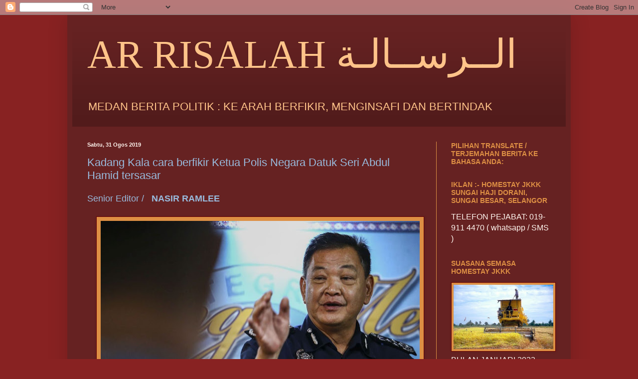

--- FILE ---
content_type: text/html; charset=UTF-8
request_url: https://arrisalah-elbi.blogspot.com/2019/08/
body_size: 54988
content:
<!DOCTYPE html>
<html class='v2' dir='ltr' lang='ms'>
<head>
<link href='https://www.blogger.com/static/v1/widgets/335934321-css_bundle_v2.css' rel='stylesheet' type='text/css'/>
<meta content='width=1100' name='viewport'/>
<meta content='text/html; charset=UTF-8' http-equiv='Content-Type'/>
<meta content='blogger' name='generator'/>
<link href='https://arrisalah-elbi.blogspot.com/favicon.ico' rel='icon' type='image/x-icon'/>
<link href='https://arrisalah-elbi.blogspot.com/2019/08/' rel='canonical'/>
<link rel="alternate" type="application/atom+xml" title="AR RISALAH    الــرســالـة - Atom" href="https://arrisalah-elbi.blogspot.com/feeds/posts/default" />
<link rel="alternate" type="application/rss+xml" title="AR RISALAH    الــرســالـة - RSS" href="https://arrisalah-elbi.blogspot.com/feeds/posts/default?alt=rss" />
<link rel="service.post" type="application/atom+xml" title="AR RISALAH    الــرســالـة - Atom" href="https://www.blogger.com/feeds/1518043977108054352/posts/default" />
<!--Can't find substitution for tag [blog.ieCssRetrofitLinks]-->
<meta content='https://arrisalah-elbi.blogspot.com/2019/08/' property='og:url'/>
<meta content='AR RISALAH    الــرســالـة' property='og:title'/>
<meta content='MEDAN BERITA POLITIK : KE ARAH BERFIKIR, MENGINSAFI DAN BERTINDAK ' property='og:description'/>
<title>AR RISALAH    الــرســالـة: Ogos 2019</title>
<style id='page-skin-1' type='text/css'><!--
/*
-----------------------------------------------
Blogger Template Style
Name:     Simple
Designer: Blogger
URL:      www.blogger.com
----------------------------------------------- */
/* Content
----------------------------------------------- */
body {
font: normal normal 16px Arial, Tahoma, Helvetica, FreeSans, sans-serif;
color: #fff5ee;
background: #882222 none no-repeat scroll center center;
padding: 0 40px 40px 40px;
}
html body .region-inner {
min-width: 0;
max-width: 100%;
width: auto;
}
h2 {
font-size: 22px;
}
a:link {
text-decoration:none;
color: #99bbdd;
}
a:visited {
text-decoration:none;
color: #ffa54e;
}
a:hover {
text-decoration:underline;
color: #ffc389;
}
.body-fauxcolumn-outer .fauxcolumn-inner {
background: transparent none repeat scroll top left;
_background-image: none;
}
.body-fauxcolumn-outer .cap-top {
position: absolute;
z-index: 1;
height: 400px;
width: 100%;
}
.body-fauxcolumn-outer .cap-top .cap-left {
width: 100%;
background: transparent none repeat-x scroll top left;
_background-image: none;
}
.content-outer {
-moz-box-shadow: 0 0 40px rgba(0, 0, 0, .15);
-webkit-box-shadow: 0 0 5px rgba(0, 0, 0, .15);
-goog-ms-box-shadow: 0 0 10px #333333;
box-shadow: 0 0 40px rgba(0, 0, 0, .15);
margin-bottom: 1px;
}
.content-inner {
padding: 10px 10px;
}
.content-inner {
background-color: #662222;
}
/* Header
----------------------------------------------- */
.header-outer {
background: transparent url(//www.blogblog.com/1kt/simple/gradients_deep.png) repeat-x scroll 0 -400px;
_background-image: none;
}
.Header h1 {
font: normal normal 80px Georgia, Utopia, 'Palatino Linotype', Palatino, serif;
color: #ffc389;
text-shadow: -1px -1px 1px rgba(0, 0, 0, .2);
}
.Header h1 a {
color: #ffc389;
}
.Header .description {
font-size: 140%;
color: #ffc389;
}
.header-inner .Header .titlewrapper {
padding: 22px 30px;
}
.header-inner .Header .descriptionwrapper {
padding: 0 30px;
}
/* Tabs
----------------------------------------------- */
.tabs-inner .section:first-child {
border-top: 0 solid #99bbdd;
}
.tabs-inner .section:first-child ul {
margin-top: -0;
border-top: 0 solid #99bbdd;
border-left: 0 solid #99bbdd;
border-right: 0 solid #99bbdd;
}
.tabs-inner .widget ul {
background: #662222 none repeat-x scroll 0 -800px;
_background-image: none;
border-bottom: 1px solid #99bbdd;
margin-top: 1px;
margin-left: -30px;
margin-right: -30px;
}
.tabs-inner .widget li a {
display: inline-block;
padding: .6em 1em;
font: normal normal 14px Arial, Tahoma, Helvetica, FreeSans, sans-serif;
color: #882222;
border-left: 1px solid #662222;
border-right: 0 solid #99bbdd;
}
.tabs-inner .widget li:first-child a {
border-left: none;
}
.tabs-inner .widget li.selected a, .tabs-inner .widget li a:hover {
color: #ffc389;
background-color: #552222;
text-decoration: none;
}
/* Columns
----------------------------------------------- */
.main-outer {
border-top: 0 solid #dd8f44;
}
.fauxcolumn-left-outer .fauxcolumn-inner {
border-right: 1px solid #dd8f44;
}
.fauxcolumn-right-outer .fauxcolumn-inner {
border-left: 1px solid #dd8f44;
}
/* Headings
----------------------------------------------- */
div.widget > h2,
div.widget h2.title {
margin: 0 0 1em 0;
font: normal bold 14px Arial, Tahoma, Helvetica, FreeSans, sans-serif;
color: #dd8f44;
}
/* Widgets
----------------------------------------------- */
.widget .zippy {
color: #dda977;
text-shadow: 2px 2px 1px rgba(0, 0, 0, .1);
}
.widget .popular-posts ul {
list-style: none;
}
/* Posts
----------------------------------------------- */
h2.date-header {
font: normal bold 11px Arial, Tahoma, Helvetica, FreeSans, sans-serif;
}
.date-header span {
background-color: #662222;
color: #fff5ee;
padding: inherit;
letter-spacing: inherit;
margin: inherit;
}
.main-inner {
padding-top: 30px;
padding-bottom: 30px;
}
.main-inner .column-center-inner {
padding: 0 15px;
}
.main-inner .column-center-inner .section {
margin: 0 15px;
}
.post {
margin: 0 0 25px 0;
}
h3.post-title, .comments h4 {
font: normal normal 22px Arial, Tahoma, Helvetica, FreeSans, sans-serif;
margin: .75em 0 0;
}
.post-body {
font-size: 110%;
line-height: 1.4;
position: relative;
}
.post-body img, .post-body .tr-caption-container, .Profile img, .Image img,
.BlogList .item-thumbnail img {
padding: 4px;
background: #dd8f44;
border: 1px solid #660000;
-moz-box-shadow: 1px 1px 5px rgba(0, 0, 0, .1);
-webkit-box-shadow: 1px 1px 5px rgba(0, 0, 0, .1);
box-shadow: 1px 1px 5px rgba(0, 0, 0, .1);
}
.post-body img, .post-body .tr-caption-container {
padding: 8px;
}
.post-body .tr-caption-container {
color: #333333;
}
.post-body .tr-caption-container img {
padding: 0;
background: transparent;
border: none;
-moz-box-shadow: 0 0 0 rgba(0, 0, 0, .1);
-webkit-box-shadow: 0 0 0 rgba(0, 0, 0, .1);
box-shadow: 0 0 0 rgba(0, 0, 0, .1);
}
.post-header {
margin: 0 0 1.5em;
line-height: 1.6;
font-size: 90%;
}
.post-footer {
margin: 20px -2px 0;
padding: 5px 10px;
color: #99ddbb;
background-color: #885555;
border-bottom: 1px solid #552222;
line-height: 1.6;
font-size: 90%;
}
#comments .comment-author {
padding-top: 1.5em;
border-top: 1px solid #dd8f44;
background-position: 0 1.5em;
}
#comments .comment-author:first-child {
padding-top: 0;
border-top: none;
}
.avatar-image-container {
margin: .2em 0 0;
}
#comments .avatar-image-container img {
border: 1px solid #660000;
}
/* Comments
----------------------------------------------- */
.comments .comments-content .icon.blog-author {
background-repeat: no-repeat;
background-image: url([data-uri]);
}
.comments .comments-content .loadmore a {
border-top: 1px solid #dda977;
border-bottom: 1px solid #dda977;
}
.comments .comment-thread.inline-thread {
background-color: #885555;
}
.comments .continue {
border-top: 2px solid #dda977;
}
/* Accents
---------------------------------------------- */
.section-columns td.columns-cell {
border-left: 1px solid #dd8f44;
}
.blog-pager {
background: transparent none no-repeat scroll top center;
}
.blog-pager-older-link, .home-link,
.blog-pager-newer-link {
background-color: #662222;
padding: 5px;
}
.footer-outer {
border-top: 0 dashed #bbbbbb;
}
/* Mobile
----------------------------------------------- */
body.mobile  {
background-size: auto;
}
.mobile .body-fauxcolumn-outer {
background: transparent none repeat scroll top left;
}
.mobile .body-fauxcolumn-outer .cap-top {
background-size: 100% auto;
}
.mobile .content-outer {
-webkit-box-shadow: 0 0 3px rgba(0, 0, 0, .15);
box-shadow: 0 0 3px rgba(0, 0, 0, .15);
}
.mobile .tabs-inner .widget ul {
margin-left: 0;
margin-right: 0;
}
.mobile .post {
margin: 0;
}
.mobile .main-inner .column-center-inner .section {
margin: 0;
}
.mobile .date-header span {
padding: 0.1em 10px;
margin: 0 -10px;
}
.mobile h3.post-title {
margin: 0;
}
.mobile .blog-pager {
background: transparent none no-repeat scroll top center;
}
.mobile .footer-outer {
border-top: none;
}
.mobile .main-inner, .mobile .footer-inner {
background-color: #662222;
}
.mobile-index-contents {
color: #fff5ee;
}
.mobile-link-button {
background-color: #99bbdd;
}
.mobile-link-button a:link, .mobile-link-button a:visited {
color: #772222;
}
.mobile .tabs-inner .section:first-child {
border-top: none;
}
.mobile .tabs-inner .PageList .widget-content {
background-color: #552222;
color: #ffc389;
border-top: 1px solid #99bbdd;
border-bottom: 1px solid #99bbdd;
}
.mobile .tabs-inner .PageList .widget-content .pagelist-arrow {
border-left: 1px solid #99bbdd;
}

--></style>
<style id='template-skin-1' type='text/css'><!--
body {
min-width: 1010px;
}
.content-outer, .content-fauxcolumn-outer, .region-inner {
min-width: 1010px;
max-width: 1010px;
_width: 1010px;
}
.main-inner .columns {
padding-left: 0;
padding-right: 260px;
}
.main-inner .fauxcolumn-center-outer {
left: 0;
right: 260px;
/* IE6 does not respect left and right together */
_width: expression(this.parentNode.offsetWidth -
parseInt("0") -
parseInt("260px") + 'px');
}
.main-inner .fauxcolumn-left-outer {
width: 0;
}
.main-inner .fauxcolumn-right-outer {
width: 260px;
}
.main-inner .column-left-outer {
width: 0;
right: 100%;
margin-left: -0;
}
.main-inner .column-right-outer {
width: 260px;
margin-right: -260px;
}
#layout {
min-width: 0;
}
#layout .content-outer {
min-width: 0;
width: 800px;
}
#layout .region-inner {
min-width: 0;
width: auto;
}
body#layout div.add_widget {
padding: 8px;
}
body#layout div.add_widget a {
margin-left: 32px;
}
--></style>
<link href='https://www.blogger.com/dyn-css/authorization.css?targetBlogID=1518043977108054352&amp;zx=1e752ed6-f51b-4265-af49-aa744c781c0a' media='none' onload='if(media!=&#39;all&#39;)media=&#39;all&#39;' rel='stylesheet'/><noscript><link href='https://www.blogger.com/dyn-css/authorization.css?targetBlogID=1518043977108054352&amp;zx=1e752ed6-f51b-4265-af49-aa744c781c0a' rel='stylesheet'/></noscript>
<meta name='google-adsense-platform-account' content='ca-host-pub-1556223355139109'/>
<meta name='google-adsense-platform-domain' content='blogspot.com'/>

</head>
<body class='loading variant-deep'>
<div class='navbar section' id='navbar' name='Navbar'><div class='widget Navbar' data-version='1' id='Navbar1'><script type="text/javascript">
    function setAttributeOnload(object, attribute, val) {
      if(window.addEventListener) {
        window.addEventListener('load',
          function(){ object[attribute] = val; }, false);
      } else {
        window.attachEvent('onload', function(){ object[attribute] = val; });
      }
    }
  </script>
<div id="navbar-iframe-container"></div>
<script type="text/javascript" src="https://apis.google.com/js/platform.js"></script>
<script type="text/javascript">
      gapi.load("gapi.iframes:gapi.iframes.style.bubble", function() {
        if (gapi.iframes && gapi.iframes.getContext) {
          gapi.iframes.getContext().openChild({
              url: 'https://www.blogger.com/navbar/1518043977108054352?origin\x3dhttps://arrisalah-elbi.blogspot.com',
              where: document.getElementById("navbar-iframe-container"),
              id: "navbar-iframe"
          });
        }
      });
    </script><script type="text/javascript">
(function() {
var script = document.createElement('script');
script.type = 'text/javascript';
script.src = '//pagead2.googlesyndication.com/pagead/js/google_top_exp.js';
var head = document.getElementsByTagName('head')[0];
if (head) {
head.appendChild(script);
}})();
</script>
</div></div>
<div class='body-fauxcolumns'>
<div class='fauxcolumn-outer body-fauxcolumn-outer'>
<div class='cap-top'>
<div class='cap-left'></div>
<div class='cap-right'></div>
</div>
<div class='fauxborder-left'>
<div class='fauxborder-right'></div>
<div class='fauxcolumn-inner'>
</div>
</div>
<div class='cap-bottom'>
<div class='cap-left'></div>
<div class='cap-right'></div>
</div>
</div>
</div>
<div class='content'>
<div class='content-fauxcolumns'>
<div class='fauxcolumn-outer content-fauxcolumn-outer'>
<div class='cap-top'>
<div class='cap-left'></div>
<div class='cap-right'></div>
</div>
<div class='fauxborder-left'>
<div class='fauxborder-right'></div>
<div class='fauxcolumn-inner'>
</div>
</div>
<div class='cap-bottom'>
<div class='cap-left'></div>
<div class='cap-right'></div>
</div>
</div>
</div>
<div class='content-outer'>
<div class='content-cap-top cap-top'>
<div class='cap-left'></div>
<div class='cap-right'></div>
</div>
<div class='fauxborder-left content-fauxborder-left'>
<div class='fauxborder-right content-fauxborder-right'></div>
<div class='content-inner'>
<header>
<div class='header-outer'>
<div class='header-cap-top cap-top'>
<div class='cap-left'></div>
<div class='cap-right'></div>
</div>
<div class='fauxborder-left header-fauxborder-left'>
<div class='fauxborder-right header-fauxborder-right'></div>
<div class='region-inner header-inner'>
<div class='header section' id='header' name='Pengepala'><div class='widget Header' data-version='1' id='Header1'>
<div id='header-inner'>
<div class='titlewrapper'>
<h1 class='title'>
<a href='https://arrisalah-elbi.blogspot.com/'>
AR RISALAH    الــرســالـة
</a>
</h1>
</div>
<div class='descriptionwrapper'>
<p class='description'><span>MEDAN BERITA POLITIK : KE ARAH BERFIKIR, MENGINSAFI DAN BERTINDAK </span></p>
</div>
</div>
</div></div>
</div>
</div>
<div class='header-cap-bottom cap-bottom'>
<div class='cap-left'></div>
<div class='cap-right'></div>
</div>
</div>
</header>
<div class='tabs-outer'>
<div class='tabs-cap-top cap-top'>
<div class='cap-left'></div>
<div class='cap-right'></div>
</div>
<div class='fauxborder-left tabs-fauxborder-left'>
<div class='fauxborder-right tabs-fauxborder-right'></div>
<div class='region-inner tabs-inner'>
<div class='tabs section' id='crosscol' name='Rentas Lajur'><div class='widget HTML' data-version='1' id='HTML11'>
<h2 class='title'>HALAMAN SANTAI</h2>
<div class='widget-content'>
<script type="text/javascript" src="//www.ohbelog.com/widget/260/0/3/2/100/bottom/transparent/006b9b/Tahoma|1.2em|0.04em|13px|70%25|1px|1px|c0c0c0|center|top|square|3,6,1,4,2,7,9,8|1|0" charset="utf-4"></script>
</div>
<div class='clear'></div>
</div></div>
<div class='tabs no-items section' id='crosscol-overflow' name='Cross-Column 2'></div>
</div>
</div>
<div class='tabs-cap-bottom cap-bottom'>
<div class='cap-left'></div>
<div class='cap-right'></div>
</div>
</div>
<div class='main-outer'>
<div class='main-cap-top cap-top'>
<div class='cap-left'></div>
<div class='cap-right'></div>
</div>
<div class='fauxborder-left main-fauxborder-left'>
<div class='fauxborder-right main-fauxborder-right'></div>
<div class='region-inner main-inner'>
<div class='columns fauxcolumns'>
<div class='fauxcolumn-outer fauxcolumn-center-outer'>
<div class='cap-top'>
<div class='cap-left'></div>
<div class='cap-right'></div>
</div>
<div class='fauxborder-left'>
<div class='fauxborder-right'></div>
<div class='fauxcolumn-inner'>
</div>
</div>
<div class='cap-bottom'>
<div class='cap-left'></div>
<div class='cap-right'></div>
</div>
</div>
<div class='fauxcolumn-outer fauxcolumn-left-outer'>
<div class='cap-top'>
<div class='cap-left'></div>
<div class='cap-right'></div>
</div>
<div class='fauxborder-left'>
<div class='fauxborder-right'></div>
<div class='fauxcolumn-inner'>
</div>
</div>
<div class='cap-bottom'>
<div class='cap-left'></div>
<div class='cap-right'></div>
</div>
</div>
<div class='fauxcolumn-outer fauxcolumn-right-outer'>
<div class='cap-top'>
<div class='cap-left'></div>
<div class='cap-right'></div>
</div>
<div class='fauxborder-left'>
<div class='fauxborder-right'></div>
<div class='fauxcolumn-inner'>
</div>
</div>
<div class='cap-bottom'>
<div class='cap-left'></div>
<div class='cap-right'></div>
</div>
</div>
<!-- corrects IE6 width calculation -->
<div class='columns-inner'>
<div class='column-center-outer'>
<div class='column-center-inner'>
<div class='main section' id='main' name='Utama'><div class='widget Blog' data-version='1' id='Blog1'>
<div class='blog-posts hfeed'>

          <div class="date-outer">
        
<h2 class='date-header'><span>Sabtu, 31 Ogos 2019</span></h2>

          <div class="date-posts">
        
<div class='post-outer'>
<div class='post hentry uncustomized-post-template' itemprop='blogPost' itemscope='itemscope' itemtype='http://schema.org/BlogPosting'>
<meta content='https://blogger.googleusercontent.com/img/b/R29vZ2xl/AVvXsEga5caDh8qhXGRVBZjwI-5RnDpWpQ_QLCYWeDyNzSzjLg8k_azSwb1cd0KeUeaeMHWoS8JxIPM7XlR37Gqts5XUpiBVDRpqw23wOQln41CCr6Udd7AIyB_YZzVjuB9XrGFn0oj8JCom6zY/s640/abdul_hamid_bador_painting_2907_%25285%2529.jpg' itemprop='image_url'/>
<meta content='1518043977108054352' itemprop='blogId'/>
<meta content='1234845795224826328' itemprop='postId'/>
<a name='1234845795224826328'></a>
<h3 class='post-title entry-title' itemprop='name'>
<a href='https://arrisalah-elbi.blogspot.com/2019/08/kadang-kala-cara-berfikir-ketua-polis.html'>Kadang Kala cara berfikir Ketua Polis Negara Datuk Seri Abdul Hamid tersasar </a>
</h3>
<div class='post-header'>
<div class='post-header-line-1'></div>
</div>
<div class='post-body entry-content' id='post-body-1234845795224826328' itemprop='description articleBody'>

<div class="post-meta">
<span class="post-author vcard">
<span class="fn" itemprop="author" itemscope="itemscope" itemtype="http://schema.org/Person">

<a class="g-profile" data-gapiattached="true" data-gapiscan="true" data-onload="true" href="https://www.blogger.com/profile/15106778799041175353" rel="author" title="Senior Editor">
<span itemprop="name">Senior Editor</span> /&nbsp;&nbsp; </a></span></span><span class="post-author vcard"><span class="fn" itemprop="author" itemscope="itemscope" itemtype="http://schema.org/Person"><a class="g-profile" data-gapiattached="true" data-gapiscan="true" data-onload="true" href="https://www.blogger.com/profile/15106778799041175353" rel="author" title="Senior Editor"><b>NASIR RAMLEE</b></a></span></span></div>
<div class="post-meta">
<span class="post-author vcard"><span class="fn" itemprop="author" itemscope="itemscope" itemtype="http://schema.org/Person">&nbsp;</span></span><span class="post-timestamp"></span><span class="post-cmm">
</span>
</div>
<div class="separator" style="clear: both; text-align: center;">
<a href="https://blogger.googleusercontent.com/img/b/R29vZ2xl/AVvXsEga5caDh8qhXGRVBZjwI-5RnDpWpQ_QLCYWeDyNzSzjLg8k_azSwb1cd0KeUeaeMHWoS8JxIPM7XlR37Gqts5XUpiBVDRpqw23wOQln41CCr6Udd7AIyB_YZzVjuB9XrGFn0oj8JCom6zY/s1600/abdul_hamid_bador_painting_2907_%25285%2529.jpg" style="margin-left: 1em; margin-right: 1em;"><img border="0" data-original-height="667" data-original-width="1000" height="426" src="https://blogger.googleusercontent.com/img/b/R29vZ2xl/AVvXsEga5caDh8qhXGRVBZjwI-5RnDpWpQ_QLCYWeDyNzSzjLg8k_azSwb1cd0KeUeaeMHWoS8JxIPM7XlR37Gqts5XUpiBVDRpqw23wOQln41CCr6Udd7AIyB_YZzVjuB9XrGFn0oj8JCom6zY/s640/abdul_hamid_bador_painting_2907_%25285%2529.jpg" width="640" /></a></div>
<br /><br />
Malang bagi negara kita apabila kita dapat kerajaan, kerajaan yang tak 
mampu menunaikan janji. Hanya pandai bercakap tetapi tak tahu nak 
menyelesaikan masalah. Akhirnya apa yang diludah kepada kerajaan 
terdahulu diulang semula dalam versi baharu.<br /><br />Kita juga dapat Ketua Polis Negara, rupanya sama juga tak tahu posisi jawatannya dalam menjamin kehormonian negara.<br /><br />Dia
 telah membuat kenyataan kononnya parti-parti pembangkang adalah punca 
tergugat kestabilan negara terutama dalam isu perkauman.<br /><br />Entah 
mungkin  Ketua Polis Negara Datuk Seri Abdul Hamid Bador tak terliti 
bermula isu kematian Adid, siapa yang membuat kenyataan yang menyebabkan
 regangnya hubungan kaum. Tahukah Ketua Polis Negara bahawa 
menteri-menteri PH lah yang mengunakan media kerajaan mengapikan 
suasana.<br /><br />Kalau kita tahu tahu nak mengurus jawatan yang kita 
jawat, adalah lebih baik kita undir diri.<br />
<br />
Keselamatan negara lebih 
penting daripada orang yang diamanah suka nak berpolitik dalam isu-isu 
negara.<br /><br />Nak bodek pun biarlah bertempat.<br /><br /><b>*NASIR RAMLEE</b><br /><a href="https://web.facebook.com/nasirramlee89">https://web.facebook.com/nasirramlee89</a><br />
<br />
<br />
<div style='clear: both;'></div>
</div>
<div class='post-footer'>
<div class='post-footer-line post-footer-line-1'>
<span class='post-author vcard'>
Dicatat oleh
<span class='fn' itemprop='author' itemscope='itemscope' itemtype='http://schema.org/Person'>
<span itemprop='name'>ELBI RISALAH</span>
</span>
</span>
<span class='post-timestamp'>
di
<meta content='https://arrisalah-elbi.blogspot.com/2019/08/kadang-kala-cara-berfikir-ketua-polis.html' itemprop='url'/>
<a class='timestamp-link' href='https://arrisalah-elbi.blogspot.com/2019/08/kadang-kala-cara-berfikir-ketua-polis.html' rel='bookmark' title='permanent link'><abbr class='published' itemprop='datePublished' title='2019-08-31T18:34:00+08:00'>8/31/2019 06:34:00 PTG</abbr></a>
</span>
<span class='post-comment-link'>
<a class='comment-link' href='https://www.blogger.com/comment/fullpage/post/1518043977108054352/1234845795224826328' onclick=''>
Tiada ulasan:
  </a>
</span>
<span class='post-icons'>
<span class='item-control blog-admin pid-1280674294'>
<a href='https://www.blogger.com/post-edit.g?blogID=1518043977108054352&postID=1234845795224826328&from=pencil' title='Edit Catatan'>
<img alt='' class='icon-action' height='18' src='https://resources.blogblog.com/img/icon18_edit_allbkg.gif' width='18'/>
</a>
</span>
</span>
<div class='post-share-buttons goog-inline-block'>
<a class='goog-inline-block share-button sb-email' href='https://www.blogger.com/share-post.g?blogID=1518043977108054352&postID=1234845795224826328&target=email' target='_blank' title='E-melkan Ini'><span class='share-button-link-text'>E-melkan Ini</span></a><a class='goog-inline-block share-button sb-blog' href='https://www.blogger.com/share-post.g?blogID=1518043977108054352&postID=1234845795224826328&target=blog' onclick='window.open(this.href, "_blank", "height=270,width=475"); return false;' target='_blank' title='BlogThis!'><span class='share-button-link-text'>BlogThis!</span></a><a class='goog-inline-block share-button sb-twitter' href='https://www.blogger.com/share-post.g?blogID=1518043977108054352&postID=1234845795224826328&target=twitter' target='_blank' title='Kongsi pada X'><span class='share-button-link-text'>Kongsi pada X</span></a><a class='goog-inline-block share-button sb-facebook' href='https://www.blogger.com/share-post.g?blogID=1518043977108054352&postID=1234845795224826328&target=facebook' onclick='window.open(this.href, "_blank", "height=430,width=640"); return false;' target='_blank' title='Kongsi ke Facebook'><span class='share-button-link-text'>Kongsi ke Facebook</span></a><a class='goog-inline-block share-button sb-pinterest' href='https://www.blogger.com/share-post.g?blogID=1518043977108054352&postID=1234845795224826328&target=pinterest' target='_blank' title='Kongsi ke Pinterest'><span class='share-button-link-text'>Kongsi ke Pinterest</span></a>
</div>
</div>
<div class='post-footer-line post-footer-line-2'>
<span class='post-labels'>
</span>
</div>
<div class='post-footer-line post-footer-line-3'>
<span class='post-location'>
</span>
</div>
</div>
</div>
</div>
<div class='post-outer'>
<div class='post hentry uncustomized-post-template' itemprop='blogPost' itemscope='itemscope' itemtype='http://schema.org/BlogPosting'>
<meta content='https://blogger.googleusercontent.com/img/b/R29vZ2xl/AVvXsEhB0FGOMaHRON-7QLuiKEs0wT6Oy9ZzXAquZlyrvVqKkkXKXpfjopZtRDtqC_Vpq_93MpPnYxSwSvLzuIV2Mff94TofxBRs2HKWVtZ0IxxEI-wAn4OKyIHT4itR2l7KVcBwkJKP_N-RmRs/s640/Panels-Forum-GE14-by-election-IIUM-28082019-2.jpg' itemprop='image_url'/>
<meta content='1518043977108054352' itemprop='blogId'/>
<meta content='4805799261536604654' itemprop='postId'/>
<a name='4805799261536604654'></a>
<h3 class='post-title entry-title' itemprop='name'>
<a href='https://arrisalah-elbi.blogspot.com/2019/08/piagam-pas-umno-belum-dimenterai-lagi.html'>Piagam PAS-UMNO belum dimenterai lagi, PH dah nak pecat pimpinan mereka </a>
</h3>
<div class='post-header'>
<div class='post-header-line-1'></div>
</div>
<div class='post-body entry-content' id='post-body-4805799261536604654' itemprop='description articleBody'>

<div class="post-meta">
<b>NASIR RAMLEE</b></div>
<div class="post-meta">
<span class="post-author vcard"><span class="fn" itemprop="author" itemscope="itemscope" itemtype="http://schema.org/Person">&nbsp;</span></span><span class="post-cmm"><a href="https://mindarakyat.blogspot.com/2019/08/piagam-pas-umno-belum-dimenterai-lagi.html#comment-form"></a>
</span>
</div>
<div class="separator" style="clear: both; text-align: center;">
<a href="https://blogger.googleusercontent.com/img/b/R29vZ2xl/AVvXsEhB0FGOMaHRON-7QLuiKEs0wT6Oy9ZzXAquZlyrvVqKkkXKXpfjopZtRDtqC_Vpq_93MpPnYxSwSvLzuIV2Mff94TofxBRs2HKWVtZ0IxxEI-wAn4OKyIHT4itR2l7KVcBwkJKP_N-RmRs/s1600/Panels-Forum-GE14-by-election-IIUM-28082019-2.jpg" style="margin-left: 1em; margin-right: 1em;"><img border="0" data-original-height="500" data-original-width="800" height="400" src="https://blogger.googleusercontent.com/img/b/R29vZ2xl/AVvXsEhB0FGOMaHRON-7QLuiKEs0wT6Oy9ZzXAquZlyrvVqKkkXKXpfjopZtRDtqC_Vpq_93MpPnYxSwSvLzuIV2Mff94TofxBRs2HKWVtZ0IxxEI-wAn4OKyIHT4itR2l7KVcBwkJKP_N-RmRs/s640/Panels-Forum-GE14-by-election-IIUM-28082019-2.jpg" width="640" /></a></div>
<br />
Persetujuan diantara Pas dengan Umno untuk bergabung dan bekerjasama 
yang akan dipamerkan dalam majlis menandatangani Piagam Ta'awun Siyasi 
14 September 2019 di Bangunan UMNO PWTC nanti adalah satu titik tolak 
politik besar demi untuk negara Malaysia akan datang.<br /> <br /> Peristiwa
 14 September bersama 11 Muharram 1441 akan datang ini adalah peristiwa 
besar yang penting bagi umat Melayu khasnya dan dunia politik amnya. <br /><br />Peristiwa
 kehadiran lebih 10,000 pimpinan peringkat bawahan seluruh negara 
kedua-dua parti PAS dan UMNO ini menjadi satu titik tolak politik 
kebncian dikuburkan dan POLTIK MATANG DAN SEJAHTERA akan memainkan 
peranan dalam politik tanah air. <br /><br />Piagam Ta'awun Siyasi&nbsp; akan 
disambut dengan takbir, Allahuakbar! dan gemaan Hidup Melayu! oleh Pas 
dan Umno. Bagi mereka kejayaan mengadakan gabungan dan kerjasama politik
 itu merupakan satu kelahiran politik baharu di negara ini yang akan 
mengubah era politik tanah yang selepas 62 tahun merdeka.<br /><br />Bagi 
setengah pimpinan PH mengatakan peristiwa itu hanya gimik dan sia-sia 
sahaja, atau Umno 
dan Pas hanya mencari kepentingan politik semata-mata. Itu cara berfikir
 yang sangat rendah dikalangan pimpinan PH daripada puak PKR.<br /><br />Manakala ada yang berfikir matang, akal terbuka berkata sekiranya PH gagal menunaikan janjinya dalam 
manifesto PH akan kalah sekiranya diadakan pilihan raya dalam masa 
terdekat, (esok). PAS dan UMNO akan menjuara rakyat.<br />
<br />
<div class="separator" style="clear: both; text-align: center;">
<a href="https://blogger.googleusercontent.com/img/b/R29vZ2xl/AVvXsEisYtNftO3H008NbX4zYo2X3Y1MbDf2sH39yX0-1mKqLu_HxfoT0IMLSNv7GeMc2WqvWZOI7z2sN6TfyNtUBX94x485fQu5rRuxTJZn6-mlTm4tkxRg1VY02X5XZjfw60_MwF0qtKKG5AY/s1600/Rais_Hussin_Mohamed_Ariff1005b.jpg" style="margin-left: 1em; margin-right: 1em;"><img border="0" data-original-height="533" data-original-width="800" height="426" src="https://blogger.googleusercontent.com/img/b/R29vZ2xl/AVvXsEisYtNftO3H008NbX4zYo2X3Y1MbDf2sH39yX0-1mKqLu_HxfoT0IMLSNv7GeMc2WqvWZOI7z2sN6TfyNtUBX94x485fQu5rRuxTJZn6-mlTm4tkxRg1VY02X5XZjfw60_MwF0qtKKG5AY/s640/Rais_Hussin_Mohamed_Ariff1005b.jpg" width="640" /></a></div>
<br />
Tapi malang Dr Mahathir Mohamad mahu mengambil tindakan (pecat) terhadap Ketua Operasi dan Strategi PPBM, Rais Hussin<i> </i>kononnya kenyataan ini boleh melemahkan PH.<br /><br />Sebenarnya, secara halus Rais ingin menyampaiak maksud PH yang gagal memenuhi
 janji dalam manifesto kerena kelemahan kabinet mereka. Kegagalan ini adalah kerana
ketidakmampuan para menteri kabinet berfikir untuk melaksanakan janji manifesto untuk keselesaan rakyat.<br /><br />Mahathir pula disabotaj oleh rakan PH.<br /><br />14
 September 2019 nanti tarikh keramat menandatangani piagam akan 
menjadikan orang Melayu sebagai teras negara dan mereka berhimpunan 
untuk memberi 
komitmen tinggi kepada bangsa dan agama menerusi kedua parti Melayu 
terbesar PAS- dan UMNO.<br /><br />Seketa puluhan tahun akan ditanam dan bangsa Melayu bangkit demi Kesatuan Islam demi Penyatuan Ummah.<br /><br />*<b>NASIR RAMLEE</b><br /><a href="https://web.facebook.com/nasirramlee89">https://web.facebook.com/nasirramlee89</a><br />
<br />
<br />
<div style='clear: both;'></div>
</div>
<div class='post-footer'>
<div class='post-footer-line post-footer-line-1'>
<span class='post-author vcard'>
Dicatat oleh
<span class='fn' itemprop='author' itemscope='itemscope' itemtype='http://schema.org/Person'>
<span itemprop='name'>ELBI RISALAH</span>
</span>
</span>
<span class='post-timestamp'>
di
<meta content='https://arrisalah-elbi.blogspot.com/2019/08/piagam-pas-umno-belum-dimenterai-lagi.html' itemprop='url'/>
<a class='timestamp-link' href='https://arrisalah-elbi.blogspot.com/2019/08/piagam-pas-umno-belum-dimenterai-lagi.html' rel='bookmark' title='permanent link'><abbr class='published' itemprop='datePublished' title='2019-08-31T18:30:00+08:00'>8/31/2019 06:30:00 PTG</abbr></a>
</span>
<span class='post-comment-link'>
<a class='comment-link' href='https://www.blogger.com/comment/fullpage/post/1518043977108054352/4805799261536604654' onclick=''>
Tiada ulasan:
  </a>
</span>
<span class='post-icons'>
<span class='item-control blog-admin pid-1280674294'>
<a href='https://www.blogger.com/post-edit.g?blogID=1518043977108054352&postID=4805799261536604654&from=pencil' title='Edit Catatan'>
<img alt='' class='icon-action' height='18' src='https://resources.blogblog.com/img/icon18_edit_allbkg.gif' width='18'/>
</a>
</span>
</span>
<div class='post-share-buttons goog-inline-block'>
<a class='goog-inline-block share-button sb-email' href='https://www.blogger.com/share-post.g?blogID=1518043977108054352&postID=4805799261536604654&target=email' target='_blank' title='E-melkan Ini'><span class='share-button-link-text'>E-melkan Ini</span></a><a class='goog-inline-block share-button sb-blog' href='https://www.blogger.com/share-post.g?blogID=1518043977108054352&postID=4805799261536604654&target=blog' onclick='window.open(this.href, "_blank", "height=270,width=475"); return false;' target='_blank' title='BlogThis!'><span class='share-button-link-text'>BlogThis!</span></a><a class='goog-inline-block share-button sb-twitter' href='https://www.blogger.com/share-post.g?blogID=1518043977108054352&postID=4805799261536604654&target=twitter' target='_blank' title='Kongsi pada X'><span class='share-button-link-text'>Kongsi pada X</span></a><a class='goog-inline-block share-button sb-facebook' href='https://www.blogger.com/share-post.g?blogID=1518043977108054352&postID=4805799261536604654&target=facebook' onclick='window.open(this.href, "_blank", "height=430,width=640"); return false;' target='_blank' title='Kongsi ke Facebook'><span class='share-button-link-text'>Kongsi ke Facebook</span></a><a class='goog-inline-block share-button sb-pinterest' href='https://www.blogger.com/share-post.g?blogID=1518043977108054352&postID=4805799261536604654&target=pinterest' target='_blank' title='Kongsi ke Pinterest'><span class='share-button-link-text'>Kongsi ke Pinterest</span></a>
</div>
</div>
<div class='post-footer-line post-footer-line-2'>
<span class='post-labels'>
</span>
</div>
<div class='post-footer-line post-footer-line-3'>
<span class='post-location'>
</span>
</div>
</div>
</div>
</div>
<div class='post-outer'>
<div class='post hentry uncustomized-post-template' itemprop='blogPost' itemscope='itemscope' itemtype='http://schema.org/BlogPosting'>
<meta content='https://blogger.googleusercontent.com/img/b/R29vZ2xl/AVvXsEje3QuusDG_UEQ4fesZiAm6W-dDrv_pGJ-ue5kRUM5rm2k0exs8w1kcbXth93jz3_Zj2oUpnJm4aXNKtCvrVIDnsVmCSnn_0xjkOuSRdtuSJ9sfcqT7r8gMKlOaJ49zGHm0sRiMzKUke64/s640/69908183_10156312492355952_8243594253226213376_n.png' itemprop='image_url'/>
<meta content='1518043977108054352' itemprop='blogId'/>
<meta content='50572742484053032' itemprop='postId'/>
<a name='50572742484053032'></a>
<h3 class='post-title entry-title' itemprop='name'>
<a href='https://arrisalah-elbi.blogspot.com/2019/08/debat-mencetuskan-sentimen-perkauman.html'>Debat mencetuskan sentimen perkauman kata PH </a>
</h3>
<div class='post-header'>
<div class='post-header-line-1'></div>
</div>
<div class='post-body entry-content' id='post-body-50572742484053032' itemprop='description articleBody'>












             
             
<div class="post-header">


<div class="post-meta">
<span aria-live="polite" class="fbPhotosPhotoCaption" data-ft="{&quot;tn&quot;:&quot;K&quot;}" id="fbPhotoSnowliftCaption" tabindex="0"><span class="hasCaption"><span class="text_exposed_show"><b>NAJIB RAZAK</b></span></span></span></div>
<div class="post-meta">
<span aria-live="polite" class="fbPhotosPhotoCaption" data-ft="{&quot;tn&quot;:&quot;K&quot;}" id="fbPhotoSnowliftCaption" tabindex="0"><span class="hasCaption"><span class="text_exposed_show"><b>&nbsp;</b></span></span></span><span class="post-cmm">
</span>
</div>
</div>
<div class="separator" style="clear: both; text-align: center;">
<a href="https://blogger.googleusercontent.com/img/b/R29vZ2xl/AVvXsEje3QuusDG_UEQ4fesZiAm6W-dDrv_pGJ-ue5kRUM5rm2k0exs8w1kcbXth93jz3_Zj2oUpnJm4aXNKtCvrVIDnsVmCSnn_0xjkOuSRdtuSJ9sfcqT7r8gMKlOaJ49zGHm0sRiMzKUke64/s1600/69908183_10156312492355952_8243594253226213376_n.png" style="margin-left: 1em; margin-right: 1em;"><img border="0" data-original-height="853" data-original-width="586" height="640" src="https://blogger.googleusercontent.com/img/b/R29vZ2xl/AVvXsEje3QuusDG_UEQ4fesZiAm6W-dDrv_pGJ-ue5kRUM5rm2k0exs8w1kcbXth93jz3_Zj2oUpnJm4aXNKtCvrVIDnsVmCSnn_0xjkOuSRdtuSJ9sfcqT7r8gMKlOaJ49zGHm0sRiMzKUke64/s640/69908183_10156312492355952_8243594253226213376_n.png" width="438" /></a></div>
<br /><span aria-live="polite" class="fbPhotosPhotoCaption" data-ft="{&quot;tn&quot;:&quot;K&quot;}" id="fbPhotoSnowliftCaption" tabindex="0"><span class="hasCaption">&nbsp;</span></span><br />
<span aria-live="polite" class="fbPhotosPhotoCaption" data-ft="{&quot;tn&quot;:&quot;K&quot;}" id="fbPhotoSnowliftCaption" tabindex="0"><span class="hasCaption">Awal tahun ini, Lim Kit Siang setuju berdebat dengan saya.<br /> <br /> Lalu Kit Siang tarik diri dan lari cepat-cepat dengan alasan:<br /> <br /> "Orang Melayu berdebat dengan orang Cina akan mencetuskan sentimen perkauman habis-habisan."<span class="text_exposed_show"><br /> <br /> Hari ini, Wee Ka Siong sekali lagi cabar Lim Guan Eng berdebat tentang skandal Terowong Ajaib Pulau Pinang.<br /> <br /> Tahun lepas, Guan Eng beri alasan yang cukup angkuh untuk elak debat.<br /> <br /> Dia kata Wee Ka Siong masa itu hanya timbalan presiden MCA manakala Guan Eng adalah boss party DAP.<br /> <br /> Oleh itu Wee tak layak untuk debat dengan dia.<br /> <br /> Guan Eng suruh Wee jadi presiden dahulu jika mahu berdebat.<br /> <br /> Sekarang, Wee Ka Siong dah jadi presiden parti MCA dan mencabar Guan Eng sekali lagi.<br /> <br /> Ini bermakna Guan Eng tak boleh menggunakan alasan lama dia.<br /> <br /> Tapi saya bimbang kali ini Guan Eng akan cuba lari dari debat  lagi dengan alasan baru::<br /> <br /> "Orang Cina berdebat dengan orang Cina akan mencetuskan sentimen perkauman habis-habisan."<br /><br /></span></span></span>
<div style='clear: both;'></div>
</div>
<div class='post-footer'>
<div class='post-footer-line post-footer-line-1'>
<span class='post-author vcard'>
Dicatat oleh
<span class='fn' itemprop='author' itemscope='itemscope' itemtype='http://schema.org/Person'>
<span itemprop='name'>ELBI RISALAH</span>
</span>
</span>
<span class='post-timestamp'>
di
<meta content='https://arrisalah-elbi.blogspot.com/2019/08/debat-mencetuskan-sentimen-perkauman.html' itemprop='url'/>
<a class='timestamp-link' href='https://arrisalah-elbi.blogspot.com/2019/08/debat-mencetuskan-sentimen-perkauman.html' rel='bookmark' title='permanent link'><abbr class='published' itemprop='datePublished' title='2019-08-31T18:27:00+08:00'>8/31/2019 06:27:00 PTG</abbr></a>
</span>
<span class='post-comment-link'>
<a class='comment-link' href='https://www.blogger.com/comment/fullpage/post/1518043977108054352/50572742484053032' onclick=''>
Tiada ulasan:
  </a>
</span>
<span class='post-icons'>
<span class='item-control blog-admin pid-1280674294'>
<a href='https://www.blogger.com/post-edit.g?blogID=1518043977108054352&postID=50572742484053032&from=pencil' title='Edit Catatan'>
<img alt='' class='icon-action' height='18' src='https://resources.blogblog.com/img/icon18_edit_allbkg.gif' width='18'/>
</a>
</span>
</span>
<div class='post-share-buttons goog-inline-block'>
<a class='goog-inline-block share-button sb-email' href='https://www.blogger.com/share-post.g?blogID=1518043977108054352&postID=50572742484053032&target=email' target='_blank' title='E-melkan Ini'><span class='share-button-link-text'>E-melkan Ini</span></a><a class='goog-inline-block share-button sb-blog' href='https://www.blogger.com/share-post.g?blogID=1518043977108054352&postID=50572742484053032&target=blog' onclick='window.open(this.href, "_blank", "height=270,width=475"); return false;' target='_blank' title='BlogThis!'><span class='share-button-link-text'>BlogThis!</span></a><a class='goog-inline-block share-button sb-twitter' href='https://www.blogger.com/share-post.g?blogID=1518043977108054352&postID=50572742484053032&target=twitter' target='_blank' title='Kongsi pada X'><span class='share-button-link-text'>Kongsi pada X</span></a><a class='goog-inline-block share-button sb-facebook' href='https://www.blogger.com/share-post.g?blogID=1518043977108054352&postID=50572742484053032&target=facebook' onclick='window.open(this.href, "_blank", "height=430,width=640"); return false;' target='_blank' title='Kongsi ke Facebook'><span class='share-button-link-text'>Kongsi ke Facebook</span></a><a class='goog-inline-block share-button sb-pinterest' href='https://www.blogger.com/share-post.g?blogID=1518043977108054352&postID=50572742484053032&target=pinterest' target='_blank' title='Kongsi ke Pinterest'><span class='share-button-link-text'>Kongsi ke Pinterest</span></a>
</div>
</div>
<div class='post-footer-line post-footer-line-2'>
<span class='post-labels'>
</span>
</div>
<div class='post-footer-line post-footer-line-3'>
<span class='post-location'>
</span>
</div>
</div>
</div>
</div>
<div class='post-outer'>
<div class='post hentry uncustomized-post-template' itemprop='blogPost' itemscope='itemscope' itemtype='http://schema.org/BlogPosting'>
<meta content='https://assets.hmetro.com.my/images/articles/dadah_1567227495.jpg' itemprop='image_url'/>
<meta content='1518043977108054352' itemprop='blogId'/>
<meta content='1361448457567544049' itemprop='postId'/>
<a name='1361448457567544049'></a>
<h3 class='post-title entry-title' itemprop='name'>
<a href='https://arrisalah-elbi.blogspot.com/2019/08/bertaubatlah-pak-cik.html'>Bertaubatlah pak cik...</a>
</h3>
<div class='post-header'>
<div class='post-header-line-1'></div>
</div>
<div class='post-body entry-content' id='post-body-1361448457567544049' itemprop='description articleBody'>
<section class="block block-views clearfix" id="block-views-1c8cac66f7468a2f9e9722ff895a884c"></section><div class="region region-content-header">
<section class="block block-views clearfix" id="block-views-1c8cac66f7468a2f9e9722ff895a884c"></section><section class="block block-hm-googledfp clearfix" id="block-hm-googledfp-mobile-banner-320x50"></section></div>
<div class="content-wrapper row">
<div class="col-md-8">
<article class="node node-article clearfix" id="node-491751"> <header>  </header><div class="node-meta clearfix">
<div class="author-wrapper">
<div class="author">
Zuliaty Zulkiffli</div>
<div class="author-email">
&nbsp;</div>
<div class="author-email">
<img alt="" class="img-responsive owl-lazy" data-src="https://assets.hmetro.com.my/images/articles/dadah_1567227495.jpg" height="359" src="https://assets.hmetro.com.my/images/articles/dadah_1567227495.jpg" style="opacity: 1;" width="640" /> </div>
<div class="author-email">
&nbsp;</div>
</div>
</div>
<div class="field field-name-body field-type-text-with-summary field-label-hidden">
<div class="field-items">
<div class="field-item even">
<br />
LELAKI
 yang berperwatakan alim dengan memakai kopiah rupa-rupanya &#8216;tokan&#8217; 
dadah, malah menjadikan rumahnya di Kampung Rambai, Mukim Bukit Raya, 
Pendang, sebagai &#8216;port&#8217; menagih dan membungkus dadah.<br />
<br />
Suspek 
berusia 57 tahun bersama dua rakannya berusia 45 dan 32 tahun itu 
dicekup polis dalam serbuan di rumahnya pada 12.05 tengah malam tadi.<br />
<br />
Ketua
 Polis Daerah Pendang, Deputi Superintendan Arriz Sham Hamezah berkata, 
serbuan dilakukan sepasukan anggota polis dari Bahagian Siasatan Jenayah
 Narkotik, Ibu Pejabat Polis Daerah (IPD) Pendang hasil maklumat dan 
risikan polis.<br />
<br />
Menurutnya, hasil pemeriksaan menemui 13 
peket plastik dan keratan straw berisi heroin dengan anggaran berat 
15.25 gram di atas meja kayu berhampiran suspek.<br />
<br />
<section class="block block-hm-googledfp clearfix" id="block-hm-googledfp-mobile-mrec-300x250"></section>&#8220;Turut
 ditemui empat peket plastik dan satu keratan straw berisi syabu 
dianggarkan seberat 5.35 gram, dan satu peket plastik berisi ganja 
dengan anggaran berat 1.39 gram.<br />
<br />
&#8220;Satu alat penimbang, gunting besi, pemetik api dan enam peket plastik kosong dipercayai digunakan untuk membungkus dadah.<br />
<br />
&#8220;Turut dirampas sejumlah wang tunai sebanyak RM RM3,106,&#8221; katanya ketika dihubungi, hari ini.<br />
<br />
<div class="article-image-item gn4-inline-image inline-image image-single-single">
<img alt="" class="img-responsive" height="224" src="https://assets.hmetro.com.my/images/articles/photo_2019-08-31_12-55-03_1567227498.jpg" width="400" /><br /><div class="gn4-inline-image-caption">
<i>DADAH yang dirampas polis daripada suspek. FOTO Ihsan Polis</i></div>
<div class="gn4-inline-image-caption">
&nbsp;</div>
</div>
Katanya, pemeriksaan pada tubuh badan suspek berusia 57 tahun itu turut menemui sejumlah dadah di seluar suspek.<br />
<br />
&#8220;Polis
 menemui tiga keratan straw, satu peket plastik berisi heroin dengan 
anggaran berat 5.97 gram dan satu peket plastik syabu dengan anggaran 
berat 0.65 gram.<br />
<br />
&#8220;Jumlah keseluruhan dadah yang dirampas bernilai 
RM1,584. Pemeriksaan air kencing mendapati ketiga-tiga mereka positif 
dadah malah mempunyai pelbagai rekod kesalahan lampau berkaitan dadah,&#8221; 
katanya<br />
<br />
Katanya, kes disiasat mengikut Seksyen 39B Akta Dadah 
Berbahaya (ADB) 1952, Seksyen 39A(1), Seksyen 6 dan Seksyen 12(2) akta 
sama.<br />
<br />
</div>
</div>
</div>
</article></div>
</div>
<div style='clear: both;'></div>
</div>
<div class='post-footer'>
<div class='post-footer-line post-footer-line-1'>
<span class='post-author vcard'>
Dicatat oleh
<span class='fn' itemprop='author' itemscope='itemscope' itemtype='http://schema.org/Person'>
<span itemprop='name'>ELBI RISALAH</span>
</span>
</span>
<span class='post-timestamp'>
di
<meta content='https://arrisalah-elbi.blogspot.com/2019/08/bertaubatlah-pak-cik.html' itemprop='url'/>
<a class='timestamp-link' href='https://arrisalah-elbi.blogspot.com/2019/08/bertaubatlah-pak-cik.html' rel='bookmark' title='permanent link'><abbr class='published' itemprop='datePublished' title='2019-08-31T18:20:00+08:00'>8/31/2019 06:20:00 PTG</abbr></a>
</span>
<span class='post-comment-link'>
<a class='comment-link' href='https://www.blogger.com/comment/fullpage/post/1518043977108054352/1361448457567544049' onclick=''>
Tiada ulasan:
  </a>
</span>
<span class='post-icons'>
<span class='item-control blog-admin pid-1280674294'>
<a href='https://www.blogger.com/post-edit.g?blogID=1518043977108054352&postID=1361448457567544049&from=pencil' title='Edit Catatan'>
<img alt='' class='icon-action' height='18' src='https://resources.blogblog.com/img/icon18_edit_allbkg.gif' width='18'/>
</a>
</span>
</span>
<div class='post-share-buttons goog-inline-block'>
<a class='goog-inline-block share-button sb-email' href='https://www.blogger.com/share-post.g?blogID=1518043977108054352&postID=1361448457567544049&target=email' target='_blank' title='E-melkan Ini'><span class='share-button-link-text'>E-melkan Ini</span></a><a class='goog-inline-block share-button sb-blog' href='https://www.blogger.com/share-post.g?blogID=1518043977108054352&postID=1361448457567544049&target=blog' onclick='window.open(this.href, "_blank", "height=270,width=475"); return false;' target='_blank' title='BlogThis!'><span class='share-button-link-text'>BlogThis!</span></a><a class='goog-inline-block share-button sb-twitter' href='https://www.blogger.com/share-post.g?blogID=1518043977108054352&postID=1361448457567544049&target=twitter' target='_blank' title='Kongsi pada X'><span class='share-button-link-text'>Kongsi pada X</span></a><a class='goog-inline-block share-button sb-facebook' href='https://www.blogger.com/share-post.g?blogID=1518043977108054352&postID=1361448457567544049&target=facebook' onclick='window.open(this.href, "_blank", "height=430,width=640"); return false;' target='_blank' title='Kongsi ke Facebook'><span class='share-button-link-text'>Kongsi ke Facebook</span></a><a class='goog-inline-block share-button sb-pinterest' href='https://www.blogger.com/share-post.g?blogID=1518043977108054352&postID=1361448457567544049&target=pinterest' target='_blank' title='Kongsi ke Pinterest'><span class='share-button-link-text'>Kongsi ke Pinterest</span></a>
</div>
</div>
<div class='post-footer-line post-footer-line-2'>
<span class='post-labels'>
</span>
</div>
<div class='post-footer-line post-footer-line-3'>
<span class='post-location'>
</span>
</div>
</div>
</div>
</div>
<div class='post-outer'>
<div class='post hentry uncustomized-post-template' itemprop='blogPost' itemscope='itemscope' itemtype='http://schema.org/BlogPosting'>
<meta content='https://assets.hmetro.com.my/images/articles/mayat31a_1567231238.jpg' itemprop='image_url'/>
<meta content='1518043977108054352' itemprop='blogId'/>
<meta content='2789455173096363092' itemprop='postId'/>
<a name='2789455173096363092'></a>
<h3 class='post-title entry-title' itemprop='name'>
<a href='https://arrisalah-elbi.blogspot.com/2019/08/dua-mayat-berjaket-keselamatan-ditemui.html'>Dua mayat berjaket keselamatan ditemui terapung</a>
</h3>
<div class='post-header'>
<div class='post-header-line-1'></div>
</div>
<div class='post-body entry-content' id='post-body-2789455173096363092' itemprop='description articleBody'>
<section class="block block-views clearfix" id="block-views-1c8cac66f7468a2f9e9722ff895a884c"></section><div class="region region-content-header">
<section class="block block-views clearfix" id="block-views-1c8cac66f7468a2f9e9722ff895a884c"></section><section class="block block-hm-googledfp clearfix" id="block-hm-googledfp-mobile-banner-320x50"></section></div>
<div class="content-wrapper row">
<div class="col-md-8">
<article class="node node-article clearfix" id="node-491758"> <header>  </header><div class="node-meta clearfix">
<div class="author-wrapper">
<div class="author">
Mohd Sabran Md Sani</div>
<div class="author-email">
&nbsp;</div>
<div class="author-email">
<img alt="" class="img-responsive owl-lazy" data-src="https://assets.hmetro.com.my/images/articles/mayat31a_1567231238.jpg" height="359" src="https://assets.hmetro.com.my/images/articles/mayat31a_1567231238.jpg" style="opacity: 1;" width="640" /> </div>
<div class="author-email">
&nbsp;</div>
</div>
</div>
<div class="field field-name-body field-type-text-with-summary field-label-hidden">
<div class="field-items">
<div class="field-item even">
<br />
DUA
 mayat berjaket keselamatan ditemui kapal kargo KLM MITRA SEJATI pada 
kedudukan empat batu nautika Barat Daya dari Abu Bakar Maritime Base 
(ABMB), Kota Tinggi 11 pagi semalam.<br />
Pengarah Maritim Johor, Laksamana Pertama Maritim Aminuddin<br />
<br />
Abdul
 Rashid berkata, Pusat Penyelaras Mencari dan Menyelamat Maritim Johor 
Bahru (MRSC Johor Bahru) menerima maklumat itu dari Badan SAR Nasional 
Indonesia (BASARNAS), Tanjung Pinang, Indonesia, pada 11.40 pagi hari 
ini.<br />
<br />
<section class="block block-hm-googledfp clearfix" id="block-hm-googledfp-mobile-mrec-300x250"></section>&#8220;Sebuah
 kapal sudah mengambil dua mayat berkenaan dikenali sebagai Rivaldi S 
Milandi, 22, dan Boby, 21, kedua-duanya dari Batam, Indonesia, dibawa ke
 pelabuhan Batam sebelum diserahkan kepada pihak berkuasa Indonesia dan 
dibawa ke Rumah Sakit OTORITA Batam.<br />
<br />
&#8220;Berdasarkan lokasi penemuan 
dan keadaan mangsa ditemui ia konsisten dengan laporan kapal Black 
Forest,&#8221; katanya dalam kenyataan hari ini.<br />
<br />
Justeru katanya, MRSC Johor Bahru menamatkan operasi mencari dan menyelamat (SAR) pada 12.15 tengah hari tadi.<br />
<br />
&#8220;SAR akan diaktifkan semula jika pengesahan maklumat mayat ditemui adalah sebaliknya,&#8221; katanya.<br />
Terdahulu APMM MRSC Johor Bahru mengkoordinasikan<br />
<br />
pencarian dua individu dipercayai terapung di perairan ABMB.<br />
<br />
Aminuddin berkata, kejadian dilaporkan oleh sebuah kapal dagang yang melalui perairan itu.<br />
<br />
&#8220;Dimaklumkan
 pegawai bertugas kapal terbabit melihat dua individu di dalam air 
dengan memakai jaket keselamatan di laluan utama kapal dagang pada 8.40 
pagi semalam.<br />
<br />
&#8220;Bagaimanapun kapal terbabit gagal menyelamatkan 
mangsa berikutan keadaan trafik sibuk dan tidak mengizinkan serta 
dikhuatiri membahayakan,&#8221; katanya.<br />
<br />
Menurut Aminuddin, kejadian dilaporkan berlaku pada kedudukan 2.5 batu nautika barat daya Batuan Tengah, Johor.<br />
<br />
Anggota
 APMM yang bertugas di ABMB, Batuan Tengah turut melakukan pemantauan 
berterusan selain kapal dan bot diaturgerak bagi melaksanakan pencarian.<br />
<br />
Selain itu, pencarian turut dibantu kapal Tentera Laut Diraja Malaysia (TLDM).<br />
<br />
&#8220;Kawasan
 pencarian meliputi keluasan 140 batu nautika persegi dari perairan 
Tompok Utara, Batuan Tengah hingga ke Tanjung Penyusup,&#8221; katanya.<br />
<br />
Maklumat
 kejadian turut disebarkan kepada persatuan dan rakan-rakan nelayan, 
pemancing bagi mendapatkan maklumat lanjut berkaitan nelayan atau 
pemancing hilang<br />
<br />
</div>
</div>
</div>
</article></div>
</div>
<div style='clear: both;'></div>
</div>
<div class='post-footer'>
<div class='post-footer-line post-footer-line-1'>
<span class='post-author vcard'>
Dicatat oleh
<span class='fn' itemprop='author' itemscope='itemscope' itemtype='http://schema.org/Person'>
<span itemprop='name'>ELBI RISALAH</span>
</span>
</span>
<span class='post-timestamp'>
di
<meta content='https://arrisalah-elbi.blogspot.com/2019/08/dua-mayat-berjaket-keselamatan-ditemui.html' itemprop='url'/>
<a class='timestamp-link' href='https://arrisalah-elbi.blogspot.com/2019/08/dua-mayat-berjaket-keselamatan-ditemui.html' rel='bookmark' title='permanent link'><abbr class='published' itemprop='datePublished' title='2019-08-31T18:17:00+08:00'>8/31/2019 06:17:00 PTG</abbr></a>
</span>
<span class='post-comment-link'>
<a class='comment-link' href='https://www.blogger.com/comment/fullpage/post/1518043977108054352/2789455173096363092' onclick=''>
Tiada ulasan:
  </a>
</span>
<span class='post-icons'>
<span class='item-control blog-admin pid-1280674294'>
<a href='https://www.blogger.com/post-edit.g?blogID=1518043977108054352&postID=2789455173096363092&from=pencil' title='Edit Catatan'>
<img alt='' class='icon-action' height='18' src='https://resources.blogblog.com/img/icon18_edit_allbkg.gif' width='18'/>
</a>
</span>
</span>
<div class='post-share-buttons goog-inline-block'>
<a class='goog-inline-block share-button sb-email' href='https://www.blogger.com/share-post.g?blogID=1518043977108054352&postID=2789455173096363092&target=email' target='_blank' title='E-melkan Ini'><span class='share-button-link-text'>E-melkan Ini</span></a><a class='goog-inline-block share-button sb-blog' href='https://www.blogger.com/share-post.g?blogID=1518043977108054352&postID=2789455173096363092&target=blog' onclick='window.open(this.href, "_blank", "height=270,width=475"); return false;' target='_blank' title='BlogThis!'><span class='share-button-link-text'>BlogThis!</span></a><a class='goog-inline-block share-button sb-twitter' href='https://www.blogger.com/share-post.g?blogID=1518043977108054352&postID=2789455173096363092&target=twitter' target='_blank' title='Kongsi pada X'><span class='share-button-link-text'>Kongsi pada X</span></a><a class='goog-inline-block share-button sb-facebook' href='https://www.blogger.com/share-post.g?blogID=1518043977108054352&postID=2789455173096363092&target=facebook' onclick='window.open(this.href, "_blank", "height=430,width=640"); return false;' target='_blank' title='Kongsi ke Facebook'><span class='share-button-link-text'>Kongsi ke Facebook</span></a><a class='goog-inline-block share-button sb-pinterest' href='https://www.blogger.com/share-post.g?blogID=1518043977108054352&postID=2789455173096363092&target=pinterest' target='_blank' title='Kongsi ke Pinterest'><span class='share-button-link-text'>Kongsi ke Pinterest</span></a>
</div>
</div>
<div class='post-footer-line post-footer-line-2'>
<span class='post-labels'>
</span>
</div>
<div class='post-footer-line post-footer-line-3'>
<span class='post-location'>
</span>
</div>
</div>
</div>
</div>
<div class='post-outer'>
<div class='post hentry uncustomized-post-template' itemprop='blogPost' itemscope='itemscope' itemtype='http://schema.org/BlogPosting'>
<meta content='https://assets.hmetro.com.my/images/articles/HIASAN_DADAH_1567245604.jpg' itemprop='image_url'/>
<meta content='1518043977108054352' itemprop='blogId'/>
<meta content='5574732716070657503' itemprop='postId'/>
<a name='5574732716070657503'></a>
<h3 class='post-title entry-title' itemprop='name'>
<a href='https://arrisalah-elbi.blogspot.com/2019/08/guru-sambilan-tokan-dadah.html'>Guru sambilan tokan dadah</a>
</h3>
<div class='post-header'>
<div class='post-header-line-1'></div>
</div>
<div class='post-body entry-content' id='post-body-5574732716070657503' itemprop='description articleBody'>
<section class="block block-views clearfix" id="block-views-1c8cac66f7468a2f9e9722ff895a884c"></section><div class="region region-content-header">
<section class="block block-views clearfix" id="block-views-1c8cac66f7468a2f9e9722ff895a884c"></section><section class="block block-hm-googledfp clearfix" id="block-hm-googledfp-mobile-banner-320x50"></section></div>
<div class="content-wrapper row">
<div class="col-md-8">
<article class="node node-article clearfix" id="node-491826"> <header>  </header><div class="node-meta clearfix">
<div class="author-wrapper">
<div class="author">
Hafidzul Hilmi Mohd Noor</div>
<div class="author-email">
&nbsp;</div>
<div class="author-email">
<img alt="" class="img-responsive owl-lazy" data-src="https://assets.hmetro.com.my/images/articles/HIASAN_DADAH_1567245604.jpg" height="359" src="https://assets.hmetro.com.my/images/articles/HIASAN_DADAH_1567245604.jpg" style="opacity: 1;" width="640" /> </div>
<div class="author-email">
&nbsp;</div>
</div>
</div>
<div class="field field-name-body field-type-text-with-summary field-label-hidden">
<div class="field-items">
<div class="field-item even">
<br />
GURU sambilan ditahan bersama pelbagai dadah di sebuah hotel di Jalan Bandar 12, Taman Melawati, Ampang Jaya kelmarin.<br />
<br />
Lelaki
 itu ditahan polis dari Balai Polis Taman Melawati menerusi Ops Cegah 
Jenayah Khas, 7 malam kelmarin hasil maklumat dan risikan yang 
dilakukan.<br />
<br />
Ketua
 Jabatan Siasatan Jenayah Narkotik (JSJN) Selangor, Asisten Komisioner R
 Sundralingam berkata, lelaki berusia 41 tahun itu ditahan dalam sebuah 
bilik hotel terbabit.<br />
<br />
<section class="block block-hm-googledfp clearfix" id="block-hm-googledfp-mobile-mrec-300x250"></section>&#8220;Pemeriksaan
 menjumpai serbuk disyaki heroin 0.64 kilogram, eramin 5 seberat 18.8 
gram yang semuanya dianggarkan bernilai RM6,000.<br />
<br />
&#8220;Ujian saringan air kencing juga mendapati suspek positif dadah methamphetamine,&#8221; katanya.<br />
<br />
Sundralingam berkata, pemeriksaan juga mendapati suspek memiliki satu rekod lampau bersabit kes dadah.<br />
<br />
&#8220;Siasatan awal mendapati suspek mengaku dadah diperoleh daripada seorang lelaki di sekitar Lembah Klang itu miliknya.<br />
<br />
&#8220;Suspek
 mendapatkan bekalan pada harga RM1,400 untuk 12.5 gram heroin dan 
syabu. Dadah itu dijual semula suspek dengan harga RM30 bagi sepaket 
heroin (1.7 gram) manakala RM50 untuk syabu (0.6 gram),&#8221; katanya.<br />
<br />
Katanya, siasatan masih dijalankan dan suspek kini direman tujuh hari sehingga Khamis ini.<br />
<br />
&#8220;Kes
 disiasat mengikut Seksyen 39B Akta Dadah Berbahaya 1952, 39A(1) Akta 
Dadah Berbahaya 1952, 12(2) Akta Dadah Berbahaya 1952 dan 15(1)(a) Akta 
Dadah Berbahaya 1952,&#8221; katanya.<br />
<br />
</div>
</div>
</div>
</article></div>
</div>
<div style='clear: both;'></div>
</div>
<div class='post-footer'>
<div class='post-footer-line post-footer-line-1'>
<span class='post-author vcard'>
Dicatat oleh
<span class='fn' itemprop='author' itemscope='itemscope' itemtype='http://schema.org/Person'>
<span itemprop='name'>ELBI RISALAH</span>
</span>
</span>
<span class='post-timestamp'>
di
<meta content='https://arrisalah-elbi.blogspot.com/2019/08/guru-sambilan-tokan-dadah.html' itemprop='url'/>
<a class='timestamp-link' href='https://arrisalah-elbi.blogspot.com/2019/08/guru-sambilan-tokan-dadah.html' rel='bookmark' title='permanent link'><abbr class='published' itemprop='datePublished' title='2019-08-31T18:15:00+08:00'>8/31/2019 06:15:00 PTG</abbr></a>
</span>
<span class='post-comment-link'>
<a class='comment-link' href='https://www.blogger.com/comment/fullpage/post/1518043977108054352/5574732716070657503' onclick=''>
Tiada ulasan:
  </a>
</span>
<span class='post-icons'>
<span class='item-control blog-admin pid-1280674294'>
<a href='https://www.blogger.com/post-edit.g?blogID=1518043977108054352&postID=5574732716070657503&from=pencil' title='Edit Catatan'>
<img alt='' class='icon-action' height='18' src='https://resources.blogblog.com/img/icon18_edit_allbkg.gif' width='18'/>
</a>
</span>
</span>
<div class='post-share-buttons goog-inline-block'>
<a class='goog-inline-block share-button sb-email' href='https://www.blogger.com/share-post.g?blogID=1518043977108054352&postID=5574732716070657503&target=email' target='_blank' title='E-melkan Ini'><span class='share-button-link-text'>E-melkan Ini</span></a><a class='goog-inline-block share-button sb-blog' href='https://www.blogger.com/share-post.g?blogID=1518043977108054352&postID=5574732716070657503&target=blog' onclick='window.open(this.href, "_blank", "height=270,width=475"); return false;' target='_blank' title='BlogThis!'><span class='share-button-link-text'>BlogThis!</span></a><a class='goog-inline-block share-button sb-twitter' href='https://www.blogger.com/share-post.g?blogID=1518043977108054352&postID=5574732716070657503&target=twitter' target='_blank' title='Kongsi pada X'><span class='share-button-link-text'>Kongsi pada X</span></a><a class='goog-inline-block share-button sb-facebook' href='https://www.blogger.com/share-post.g?blogID=1518043977108054352&postID=5574732716070657503&target=facebook' onclick='window.open(this.href, "_blank", "height=430,width=640"); return false;' target='_blank' title='Kongsi ke Facebook'><span class='share-button-link-text'>Kongsi ke Facebook</span></a><a class='goog-inline-block share-button sb-pinterest' href='https://www.blogger.com/share-post.g?blogID=1518043977108054352&postID=5574732716070657503&target=pinterest' target='_blank' title='Kongsi ke Pinterest'><span class='share-button-link-text'>Kongsi ke Pinterest</span></a>
</div>
</div>
<div class='post-footer-line post-footer-line-2'>
<span class='post-labels'>
</span>
</div>
<div class='post-footer-line post-footer-line-3'>
<span class='post-location'>
</span>
</div>
</div>
</div>
</div>
<div class='post-outer'>
<div class='post hentry uncustomized-post-template' itemprop='blogPost' itemscope='itemscope' itemtype='http://schema.org/BlogPosting'>
<meta content='https://s3media.freemalaysiatoday.com/wp-content/uploads/2019/05/garisan-polis-garisan-kuning-polis-police-line-yellow-line-fmt-261118-2.jpg' itemprop='image_url'/>
<meta content='1518043977108054352' itemprop='blogId'/>
<meta content='3054282938254862358' itemprop='postId'/>
<a name='3054282938254862358'></a>
<h3 class='post-title entry-title' itemprop='name'>
<a href='https://arrisalah-elbi.blogspot.com/2019/08/gara-gara-orang-ke-3-isteri-cedera.html'>Gara-gara orang ke-3, isteri cedera dilanggar suami di Miri</a>
</h3>
<div class='post-header'>
<div class='post-header-line-1'></div>
</div>
<div class='post-body entry-content' id='post-body-3054282938254862358' itemprop='description articleBody'>
<div class="td-post-header">
<header class="td-post-title">

<div class="td-module-meta-info">
<div class="td-post-author-name">
 <a href="https://www.freemalaysiatoday.com/category/author/bernama2016/">Bernama</a></div>
</div>
</header></div>
<figure class="wp-caption aligncenter" id="attachment_1142977" style="width: 800px;"><img alt="" class="wp-image-1142977 size-full" height="250" src="https://s3media.freemalaysiatoday.com/wp-content/uploads/2019/05/garisan-polis-garisan-kuning-polis-police-line-yellow-line-fmt-261118-2.jpg" width="400" /><figcaption class="wp-caption-text"><i>Menurut
 polis, suspek sudah dikenal pasti dan sedang diburu.&nbsp;</i></figcaption><figcaption class="wp-caption-text"><i>Kes disiasat 
mengikut Seksyen 307 Kanun Keseksaaan, iaitu&nbsp;</i></figcaption><figcaption class="wp-caption-text"><i>cubaan membunuh.</i></figcaption><figcaption class="wp-caption-text"><i>&nbsp;</i></figcaption></figure>
MIRI: Seorang wanita dikejarkan ke Hospital Miri akibat kecederaan 
pinggang gara-gara dilanggar suami sendiri di Kampung Wireless, Khamis 
lepas.<br />
<br />

Ketua Polis Daerah Miri Lim Meng Seah berkata, ketika kejadian pada 
pukul 10.30 malam, suri rumah berusia 53 tahun itu balik dari masjid 
bersama rakan apabila tiba-tiba terlihat suaminya di dalam kereta 
bersama dengan seorang wanita di tepi jalan.<br />
<br />

&#8220;Mangsa berjalan menghampiri kereta suaminya yang berusia 50 tahun 
dengan tujuan meminta wang untuk membeli ubat,&#8221; katanya dalam satu 
kenyataan di sini, hari ini.<br />
<br />

Lim berkata, suami mangsa tiba-tiba memecut kereta serta 
terus melanggar mangsa sehingga mengakibatkan wanita berkenaan tercampak
 ke tepi jalan dan mengalami kecederaan pinggang.<br />
<br />
&#8220;Suspek yang berasal dari Kampung Lutong, Miri telah berkahwin dengan mangsa selama 30 tahun dan mempunyai lapan anak,&#8221; katanya.<br />
<br />

Beliau berkata, suspek sudah dikenal pasti dan sedang diburu. Kes 
disiasat mengikut Seksyen 307 Kanun Keseksaan, iaitu cubaan membunuh.<br />
<div style='clear: both;'></div>
</div>
<div class='post-footer'>
<div class='post-footer-line post-footer-line-1'>
<span class='post-author vcard'>
Dicatat oleh
<span class='fn' itemprop='author' itemscope='itemscope' itemtype='http://schema.org/Person'>
<span itemprop='name'>ELBI RISALAH</span>
</span>
</span>
<span class='post-timestamp'>
di
<meta content='https://arrisalah-elbi.blogspot.com/2019/08/gara-gara-orang-ke-3-isteri-cedera.html' itemprop='url'/>
<a class='timestamp-link' href='https://arrisalah-elbi.blogspot.com/2019/08/gara-gara-orang-ke-3-isteri-cedera.html' rel='bookmark' title='permanent link'><abbr class='published' itemprop='datePublished' title='2019-08-31T17:32:00+08:00'>8/31/2019 05:32:00 PTG</abbr></a>
</span>
<span class='post-comment-link'>
<a class='comment-link' href='https://www.blogger.com/comment/fullpage/post/1518043977108054352/3054282938254862358' onclick=''>
Tiada ulasan:
  </a>
</span>
<span class='post-icons'>
<span class='item-control blog-admin pid-1280674294'>
<a href='https://www.blogger.com/post-edit.g?blogID=1518043977108054352&postID=3054282938254862358&from=pencil' title='Edit Catatan'>
<img alt='' class='icon-action' height='18' src='https://resources.blogblog.com/img/icon18_edit_allbkg.gif' width='18'/>
</a>
</span>
</span>
<div class='post-share-buttons goog-inline-block'>
<a class='goog-inline-block share-button sb-email' href='https://www.blogger.com/share-post.g?blogID=1518043977108054352&postID=3054282938254862358&target=email' target='_blank' title='E-melkan Ini'><span class='share-button-link-text'>E-melkan Ini</span></a><a class='goog-inline-block share-button sb-blog' href='https://www.blogger.com/share-post.g?blogID=1518043977108054352&postID=3054282938254862358&target=blog' onclick='window.open(this.href, "_blank", "height=270,width=475"); return false;' target='_blank' title='BlogThis!'><span class='share-button-link-text'>BlogThis!</span></a><a class='goog-inline-block share-button sb-twitter' href='https://www.blogger.com/share-post.g?blogID=1518043977108054352&postID=3054282938254862358&target=twitter' target='_blank' title='Kongsi pada X'><span class='share-button-link-text'>Kongsi pada X</span></a><a class='goog-inline-block share-button sb-facebook' href='https://www.blogger.com/share-post.g?blogID=1518043977108054352&postID=3054282938254862358&target=facebook' onclick='window.open(this.href, "_blank", "height=430,width=640"); return false;' target='_blank' title='Kongsi ke Facebook'><span class='share-button-link-text'>Kongsi ke Facebook</span></a><a class='goog-inline-block share-button sb-pinterest' href='https://www.blogger.com/share-post.g?blogID=1518043977108054352&postID=3054282938254862358&target=pinterest' target='_blank' title='Kongsi ke Pinterest'><span class='share-button-link-text'>Kongsi ke Pinterest</span></a>
</div>
</div>
<div class='post-footer-line post-footer-line-2'>
<span class='post-labels'>
</span>
</div>
<div class='post-footer-line post-footer-line-3'>
<span class='post-location'>
</span>
</div>
</div>
</div>
</div>
<div class='post-outer'>
<div class='post hentry uncustomized-post-template' itemprop='blogPost' itemscope='itemscope' itemtype='http://schema.org/BlogPosting'>
<meta content='https://i.ncdn.xyz/publisher-c1a3f893382d2b2f8a9aa22a654d9c97/2019/08/eed01c08d44c0642ec19726f7a5ad620.jpg' itemprop='image_url'/>
<meta content='1518043977108054352' itemprop='blogId'/>
<meta content='1995148386097855801' itemprop='postId'/>
<a name='1995148386097855801'></a>
<h3 class='post-title entry-title' itemprop='name'>
<a href='https://arrisalah-elbi.blogspot.com/2019/08/setelah-8-bulan-masih-ada-yang-tak.html'>Setelah 8 bulan, masih ada yang tak segan merokok di restoran</a>
</h3>
<div class='post-header'>
<div class='post-header-line-1'></div>
</div>
<div class='post-body entry-content' id='post-body-1995148386097855801' itemprop='description articleBody'>
<h1 class="uk-margin-small" itemprop="headline">
</h1>
<div class="uk-margin-remove uk-text-meta">
<a class="uk-link" href="https://www.malaysiakini.com/a?language=my&amp;q=M%20Fakhrul%20Halim%20dan%20Syahierul%20Fakhri">M Fakhrul Halim dan Syahierul Fakhri</a>&nbsp;&nbsp;</div>
<div class="uk-margin-remove uk-text-meta">
<br /></div>
<div class="uk-margin-remove uk-text-meta">
<time class="top-meta" content="2019-08-31 12:03:08+08:00" datetime="2019-08-31 12:03:08+08:00" itemprop="dateModified" pubdate=""></time>
</div>
<div class="uk-card-media-top uk-position-relative">
<div class="uk-position-relative uk-visible-toggle uk-light placeholderAnim uk-slideshow">
<div itemprop="image" itemscope="" itemtype="http://schema.org/ImageObject">
<img class="uk-cover" height="384" itemprop="url" src="https://i.ncdn.xyz/publisher-c1a3f893382d2b2f8a9aa22a654d9c97/2019/08/eed01c08d44c0642ec19726f7a5ad620.jpg" width="640" /></div>
</div>
</div>
<a class="uk-position-center-right uk-position-small uk-hidden-hover uk-slidenav-next uk-icon uk-slidenav" href="https://www.malaysiakini.com/news/490165#"><svg data-svg="slidenav-next" height="24" viewbox="0 0 14 24" width="14" xmlns="http://www.w3.org/2000/svg"></svg></a><div class="uk-card-media-top uk-position-relative">
<div class="uk-position-relative uk-visible-toggle uk-light placeholderAnim uk-slideshow">
<div itemprop="image" itemscope="" itemtype="http://schema.org/ImageObject">
</div>
</div>
</div>
<div class="uk-card-body">
<div class="uk-text-center uk-margin print-hide">
</div>
</div>
&nbsp; &nbsp;
<div class="mk-content-text" id="article_content">
<div class="content-drop">
<div class="">
Selepas lapan bulan larangan, masih terdapat pihak yang tidak segan silu merokok di kedai-kedai makan.</div>
<div class="">
<br /></div>
<div class="">
Tinjauan rawak <i>Malaysiakini </i>di
 12 kedai makan sekitar Kuala Lumpur dan Petaling Jaya mendapati masih 
terdapat perokok yang tanpa rasa bersalah tidak mengendahkan larangan 
merokok oleh kerajaan.</div>
<br /><div class="">
Ini
 meskipun kajian KKM yang turut disertai NGO Persatuan Kanser Kebangsaan
 Malaysia terhadap 173 kedai makan sekitar Kuala Lumpur dan Putrajaya 
pada April lalu mendapati kebanyakan masyarakat sudah mula tidak merokok
 di premis makanan, malah 104 tempat makan telah bebas daripada sebarang
 aktiviti merokok.</div>
<div class="">
<br /></div>
Susulan pemerhatian terhadap lebih 300 
pelanggan baru-baru ini, kira-kira 10 peratus daripada mereka merokok, 
ketika tinjauan dibuat.<br />
<br />
Bagaimanapun separuh daripada jumlah itu 
tidak mematuhi larangan kerajaan dengan merokok dalam lingkungan tiga 
meter dari kedai makan.<br />
<br />
Sedangkan, tanda larangan bersaiz besar terpampang jelas.<br />
<br />
Tinjauan
 portal ini juga mendapati ketidakpatuhan ini lebih banyak berlaku di 
kawasan pinggir bandar, seperti di kawasan-kawasan kilang.<br />
<br />
Sementara
 itu, di sebalik larangan, terdapat juga kedai yang menyediakan meja 
khas yang lebih jauh daripada meja-meja lain untuk membolehkan pihak 
yang merokok tidak menggangu orang lain.<br />
<br />
Kerajaan mewartakan semua premis makanan sebagai tempat larangan merokok berkuat kuasa 1 Januari 2019.<br />
<br />
Bagaimanapun, larangan itu hanya akan dikuat kuasakan pada Januari tahun depan sementara <a href="https://www.malaysiakini.com/news/458455" rel="noopener noreferrer" target="_blank">mendidik</a> pengguna mematuhinya.<br />
<br />
Pada
 peringkat awal diperkenalkan, kepatuhan pengguna dilihat amat baik 
bagaimanapun setelah kritikan demi kritikan, mula ada yang semakin acuh 
tak acuh.<br />
<br />
<b>Pemeriksaan dapati kesalahan makin kurang</b><br />
<br />
Sementara itu, Unit Kawalan Tembakau Kementerian Kesihatan Malaysia (KKM) memberitahu <i>Malaysiakini</i>, di sebalik ketidakpatuhan itu, makin hari sebenarnya makin ramai orang mematuhi larangan itu.<br />
<br />
Ketua
 unit Dr Nor Aryana Hassan berkata, sehingga kini, daripada 129,180 
premis yang diperiksa, sebanyak 30, 698 notis amaran dikeluarkan.<br />
<br />
Ia,
 menurutnya, melibatkan 3,477 amaran kepada perokok dan 27, 221 amaran 
kepada kedai makan yang tidak meletakkan tanda larangan merokok.<br />
<br />
&#8220;KKM
 juga bekerjasama dengan NGO dalam menjalankan ujian saringan paras 
racun karbon monoksida dalam pernafasan ke atas perokok,&#8221; katanya ketika
 dihubungi <i>Malaysiakini</i>.<br />
<br />
Penguatkuasan juga semakin kuat dijalankan, kata Aryana lagi.<br />
<br />
<b>Mungkin orang lupa, kata persatuan restoran</b><br />
<br />
Sementara itu, persatuan restoran melihat fenomena tidak patuh arahan itu mungkin berlaku kerana orang makin lupa.<br />
<br />
Sedangkan, kedai-kedai makan tidak lagi meletakkan bekas abu rokok dan meletakkan papan tanda larangan besar.<br />
<br />
&#8220;Mula-mula
 (ketika mula dikuat kuasa), ketika pelanggan duduk untuk makan dan 
minum, jika dia mahu merokok, dia akan turun ke tempat parkir untuk 
menghisap rokok.<br />
<br />
&#8220;Makin lama, makin orang lupa (tentang larangan itu),&#8221; katanya Naib Presiden Restoran India C Krishnan Primas ketika dihubungi <i>Malaysiakini</i> baru-baru ini.<br />
<br />
Beliau juga berkata perbuatan menegur pelanggan yang merokok di premis mereka dianggap hal yang &#8220;sensitif&#8221;.<br />
<br />
&#8220;Kita memang tak benarkan merokok. Tapi kalau nak merokok juga, kita tak boleh nak halang. Cuma kita boleh tegur.<br />
<br />
&#8220;Tetapi
 nak gaduh dengan mereka tak bolehlah. Sensitif, sampai (pernah) pegawai
 kesihatan (yang menegur) pun mereka melawan,&#8221; katanya.<br />
<br />
Beliau berkata ketika awal larangan itu banyak perniagaan kedai-kedai yang merosot sehingga 25 peratus.<br />
<br />
<br />

</div>
</div>
<div style='clear: both;'></div>
</div>
<div class='post-footer'>
<div class='post-footer-line post-footer-line-1'>
<span class='post-author vcard'>
Dicatat oleh
<span class='fn' itemprop='author' itemscope='itemscope' itemtype='http://schema.org/Person'>
<span itemprop='name'>ELBI RISALAH</span>
</span>
</span>
<span class='post-timestamp'>
di
<meta content='https://arrisalah-elbi.blogspot.com/2019/08/setelah-8-bulan-masih-ada-yang-tak.html' itemprop='url'/>
<a class='timestamp-link' href='https://arrisalah-elbi.blogspot.com/2019/08/setelah-8-bulan-masih-ada-yang-tak.html' rel='bookmark' title='permanent link'><abbr class='published' itemprop='datePublished' title='2019-08-31T17:26:00+08:00'>8/31/2019 05:26:00 PTG</abbr></a>
</span>
<span class='post-comment-link'>
<a class='comment-link' href='https://www.blogger.com/comment/fullpage/post/1518043977108054352/1995148386097855801' onclick=''>
Tiada ulasan:
  </a>
</span>
<span class='post-icons'>
<span class='item-control blog-admin pid-1280674294'>
<a href='https://www.blogger.com/post-edit.g?blogID=1518043977108054352&postID=1995148386097855801&from=pencil' title='Edit Catatan'>
<img alt='' class='icon-action' height='18' src='https://resources.blogblog.com/img/icon18_edit_allbkg.gif' width='18'/>
</a>
</span>
</span>
<div class='post-share-buttons goog-inline-block'>
<a class='goog-inline-block share-button sb-email' href='https://www.blogger.com/share-post.g?blogID=1518043977108054352&postID=1995148386097855801&target=email' target='_blank' title='E-melkan Ini'><span class='share-button-link-text'>E-melkan Ini</span></a><a class='goog-inline-block share-button sb-blog' href='https://www.blogger.com/share-post.g?blogID=1518043977108054352&postID=1995148386097855801&target=blog' onclick='window.open(this.href, "_blank", "height=270,width=475"); return false;' target='_blank' title='BlogThis!'><span class='share-button-link-text'>BlogThis!</span></a><a class='goog-inline-block share-button sb-twitter' href='https://www.blogger.com/share-post.g?blogID=1518043977108054352&postID=1995148386097855801&target=twitter' target='_blank' title='Kongsi pada X'><span class='share-button-link-text'>Kongsi pada X</span></a><a class='goog-inline-block share-button sb-facebook' href='https://www.blogger.com/share-post.g?blogID=1518043977108054352&postID=1995148386097855801&target=facebook' onclick='window.open(this.href, "_blank", "height=430,width=640"); return false;' target='_blank' title='Kongsi ke Facebook'><span class='share-button-link-text'>Kongsi ke Facebook</span></a><a class='goog-inline-block share-button sb-pinterest' href='https://www.blogger.com/share-post.g?blogID=1518043977108054352&postID=1995148386097855801&target=pinterest' target='_blank' title='Kongsi ke Pinterest'><span class='share-button-link-text'>Kongsi ke Pinterest</span></a>
</div>
</div>
<div class='post-footer-line post-footer-line-2'>
<span class='post-labels'>
</span>
</div>
<div class='post-footer-line post-footer-line-3'>
<span class='post-location'>
</span>
</div>
</div>
</div>
</div>
<div class='post-outer'>
<div class='post hentry uncustomized-post-template' itemprop='blogPost' itemscope='itemscope' itemtype='http://schema.org/BlogPosting'>
<meta content='https://i.malaysiakini.com/993/da578af0c1ca7161f744d6ea61b0b44c.jpeg' itemprop='image_url'/>
<meta content='1518043977108054352' itemprop='blogId'/>
<meta content='3316684356177663654' itemprop='postId'/>
<a name='3316684356177663654'></a>
<h3 class='post-title entry-title' itemprop='name'>
<a href='https://arrisalah-elbi.blogspot.com/2019/08/paras-air-di-empangan-machap-di-tahap.html'>Paras air di Empangan Machap di tahap kritikal</a>
</h3>
<div class='post-header'>
<div class='post-header-line-1'></div>
</div>
<div class='post-body entry-content' id='post-body-3316684356177663654' itemprop='description articleBody'>
<h1 class="uk-margin-small" itemprop="headline">
</h1>
<div class="uk-margin-remove uk-text-meta">
<a class="uk-link" href="https://www.malaysiakini.com/a?language=my&amp;q=Bernama">Bernama</a>&nbsp;&nbsp;|</div>
<div class="uk-margin-remove uk-text-meta">
<br /></div>
<div class="uk-card-media-top uk-position-relative">
<div class="hero-img placeholderAnim">
<img alt="" class="uk-width-1-1" height="384" src="https://i.malaysiakini.com/993/da578af0c1ca7161f744d6ea61b0b44c.jpeg" width="640" />
</div>
</div>
<div class="uk-card-body">
<div class="uk-text-center uk-margin print-hide">
</div>
</div>
&nbsp; &nbsp;
<div class="mk-content-text" id="article_content">
<div class="content-drop">
<br />
Paras air Empangan Machap yang membekalkan air kepada Loji Rawatan 
Air (LRA) Simpang Renggam dekat Johor Bahru, kini berada di bawah tahap 
kritikal, kata Pengerusi Jawatankuasa Perdagangan Antarabangsa, 
Pelaburan dan Utiliti negeri, Jimmy Puah Wee Tsee.<br />
<br />
Beliau berkata,
 bacaan yang dicatatkan ketika ini ialah pada paras 14.45 meter, 
menyusut daripada bacaan 14.63 meter yang direkodkan pada 24 Ogos 
(Rabu).<br />
<br />
Ini bermakna bacaan itu melepasi tahap kritikal iaitu pada 14.84 meter.<br />
<br />
&#8220;Memandangkan
 paras air masih di bawah tahap kritikal maka Bekalan Air Berjadual 
(BAB) yang dijadualkan bermula Isnin ini (2 Sept) terpaksa diteruskan 
(dimulakan awal),&#8221; kata beliau dalam satu kenyataan di Johor Bahru, hari
 ini.<br />
<br />
Puah
 berkata, Empangan Machap menjadi sumber air mentah yang menyalurkan air
 untuk dirawat ke LRA Simpang Renggam sebelum diagih kepada 25,894 
pengguna bekalan air di sekitar Pekan Simpang Renggam, Layang-layang dan
 Utara Pontian.<br />
<br />
Berbeza dengan keadaan di Empangan Machap, paras 
air di Sungai Gembut, Kota Tinggi mencatatkan bacaan terkini pada 0.82 
meter, berikutan taburan hujan yang menggalakkan di kawasan itu pada 
awal minggu ini.<br />
<br />
&#8220;Susulan perkembangan itu, Kerajaan Negeri dan 
SAJ Ranhill mengambil keputusan untuk menangguhkan pelaksanaan BAB di 
kawasan yang bergantung kepada LRA Sungai Gembut.<br />
<br />
&#8220;Kerajaan Negeri
 sentiasa prihatin terhadap isu bekalan air dan tidak akan membenarkan 
sebarang pelaksanaan BAB sekiranya boleh,&#8221; tambah beliau.<br />
<br />
LRA Sungai Gembut membekalkan air terawat kepada 5,246 akaun pengguna di sekitar kawasan Kota Tinggi.<i>- Bernama</i><br />
<br />
<br />

</div>
</div>
<div style='clear: both;'></div>
</div>
<div class='post-footer'>
<div class='post-footer-line post-footer-line-1'>
<span class='post-author vcard'>
Dicatat oleh
<span class='fn' itemprop='author' itemscope='itemscope' itemtype='http://schema.org/Person'>
<span itemprop='name'>ELBI RISALAH</span>
</span>
</span>
<span class='post-timestamp'>
di
<meta content='https://arrisalah-elbi.blogspot.com/2019/08/paras-air-di-empangan-machap-di-tahap.html' itemprop='url'/>
<a class='timestamp-link' href='https://arrisalah-elbi.blogspot.com/2019/08/paras-air-di-empangan-machap-di-tahap.html' rel='bookmark' title='permanent link'><abbr class='published' itemprop='datePublished' title='2019-08-31T17:24:00+08:00'>8/31/2019 05:24:00 PTG</abbr></a>
</span>
<span class='post-comment-link'>
<a class='comment-link' href='https://www.blogger.com/comment/fullpage/post/1518043977108054352/3316684356177663654' onclick=''>
Tiada ulasan:
  </a>
</span>
<span class='post-icons'>
<span class='item-control blog-admin pid-1280674294'>
<a href='https://www.blogger.com/post-edit.g?blogID=1518043977108054352&postID=3316684356177663654&from=pencil' title='Edit Catatan'>
<img alt='' class='icon-action' height='18' src='https://resources.blogblog.com/img/icon18_edit_allbkg.gif' width='18'/>
</a>
</span>
</span>
<div class='post-share-buttons goog-inline-block'>
<a class='goog-inline-block share-button sb-email' href='https://www.blogger.com/share-post.g?blogID=1518043977108054352&postID=3316684356177663654&target=email' target='_blank' title='E-melkan Ini'><span class='share-button-link-text'>E-melkan Ini</span></a><a class='goog-inline-block share-button sb-blog' href='https://www.blogger.com/share-post.g?blogID=1518043977108054352&postID=3316684356177663654&target=blog' onclick='window.open(this.href, "_blank", "height=270,width=475"); return false;' target='_blank' title='BlogThis!'><span class='share-button-link-text'>BlogThis!</span></a><a class='goog-inline-block share-button sb-twitter' href='https://www.blogger.com/share-post.g?blogID=1518043977108054352&postID=3316684356177663654&target=twitter' target='_blank' title='Kongsi pada X'><span class='share-button-link-text'>Kongsi pada X</span></a><a class='goog-inline-block share-button sb-facebook' href='https://www.blogger.com/share-post.g?blogID=1518043977108054352&postID=3316684356177663654&target=facebook' onclick='window.open(this.href, "_blank", "height=430,width=640"); return false;' target='_blank' title='Kongsi ke Facebook'><span class='share-button-link-text'>Kongsi ke Facebook</span></a><a class='goog-inline-block share-button sb-pinterest' href='https://www.blogger.com/share-post.g?blogID=1518043977108054352&postID=3316684356177663654&target=pinterest' target='_blank' title='Kongsi ke Pinterest'><span class='share-button-link-text'>Kongsi ke Pinterest</span></a>
</div>
</div>
<div class='post-footer-line post-footer-line-2'>
<span class='post-labels'>
</span>
</div>
<div class='post-footer-line post-footer-line-3'>
<span class='post-location'>
</span>
</div>
</div>
</div>
</div>
<div class='post-outer'>
<div class='post hentry uncustomized-post-template' itemprop='blogPost' itemscope='itemscope' itemtype='http://schema.org/BlogPosting'>
<meta content='https://i.ncdn.xyz/publisher-c1a3f893382d2b2f8a9aa22a654d9c97/2019/08/cdd889af24daa395bcfb2299197fca86.jpg' itemprop='image_url'/>
<meta content='1518043977108054352' itemprop='blogId'/>
<meta content='206485214146520644' itemprop='postId'/>
<a name='206485214146520644'></a>
<h3 class='post-title entry-title' itemprop='name'>
<a href='https://arrisalah-elbi.blogspot.com/2019/08/ph-tinggalkan-prasangka-fahaman-melampau.html'>PH: Tinggalkan prasangka, fahaman melampau</a>
</h3>
<div class='post-header'>
<div class='post-header-line-1'></div>
</div>
<div class='post-body entry-content' id='post-body-206485214146520644' itemprop='description articleBody'>
MALAYSIAKINI<br />
<br />
<div class="uk-card-media-top uk-position-relative">
<div class="uk-position-relative uk-visible-toggle uk-light placeholderAnim uk-slideshow">
<div itemprop="image" itemscope="" itemtype="http://schema.org/ImageObject">
<img class="uk-cover" height="384" itemprop="url" src="https://i.ncdn.xyz/publisher-c1a3f893382d2b2f8a9aa22a654d9c97/2019/08/cdd889af24daa395bcfb2299197fca86.jpg" width="640" /></div>
</div>
</div>
<a class="uk-position-center-right uk-position-small uk-hidden-hover uk-slidenav-next uk-icon uk-slidenav" href="https://www.malaysiakini.com/news/490185#"><svg data-svg="slidenav-next" height="24" viewbox="0 0 14 24" width="14" xmlns="http://www.w3.org/2000/svg"></svg></a><div class="uk-card-media-top uk-position-relative">
<div class="uk-position-relative uk-visible-toggle uk-light placeholderAnim uk-slideshow">
<div itemprop="image" itemscope="" itemtype="http://schema.org/ImageObject">
</div>
</div>
</div>
<div class="uk-card-body">
<div class="uk-text-center uk-margin print-hide">
</div>
</div>
&nbsp; &nbsp;
<div class="mk-content-text" id="article_content">
<div class="content-drop">
<div class="">
Rakyat Malaysia digesa bersama-sama menghargai keamanan dan 
kesejahteraan yang telah dinikmati selama ini dengan mendidik diri dan 
keluarga serta jiran tetangga supaya saling memahami, bertoleransi dan 
melayani satu sama lain.</div>
<div class="">
<br /></div>
Majlis Presiden Pakatan Harapan (PH) 
dalam satu kenyataan sempena Sambutan Hari Kebangsaan ke-62 hari ini 
turut menggesa seluruh rakyat untuk menjauhi sikap melampau yang cuba 
dicetuskan pihak yang hanya melakukannya demi kepentingan politik 
mereka.<br />
<br />
"Menginsafi bahawa negara yang kita cintai sedang terus 
diasak sentimen perkauman, walaupun sudah 62 tahun bebas daripada 
ancaman penjajah.<br />
<br />
"Malaysia tidak mempunyai pilihan lain, selain 
kembali ke garis tengah, dan meninggalkan segala prasangka serta fahaman
 melampau yang mengancam kesinambungan kejayaan rakyat negara ini yang 
telah melaksanakan sebuah perubahan politik yang begitu besar pada 9 Mei
 2018," menurut kenyataan itu.<br />
<div class="uk-margin-medium-top uk-text-center" style="color: #999999; font-size: 12px; letter-spacing: 2px;">
<br /></div>
Kenyataan
 itu dikeluarkan bersama oleh Presiden PKR, Anwar Ibrahim; Presiden 
Bersatu, Muhyiddin Yassin; Setiausaha Agung DAP, Lim Guan Eng dan 
Presiden Amanah, Mohamad Sabu.<br />
<br />
Kepimpinan utama PH dalam kenyataan
 itu turut mengingatkan apa yang telah dikecapi negara selama ini boleh 
hilang sekelip mata sekiranya rakyat gagal menginsafi diri tentang 
pengorbanan dan kepayahan yang telah dilalui oleh mereka terdahulu.<br />
<br />
"Pada
 tahun 1963 kita telah membentuk sebuah Persekutuan bersama-sama Sabah 
dan Sarawak dan kemudiannya Malaysia muncul sebagai sebuah negara yang 
majmuk dan kaya dengan pelbagai budaya serta tradisi.<br />
<br />
"Meskipun 
berbilang keturunan, agama, bahasa, budaya dan adat resam, kita tidak 
pernah lelah dalam usaha membina sebuah bangsa yang tetap bersatu padu,"
 menurut kenyataan itu.<i>- Bernama</i><br />
<br />
<br />

</div>
</div>
<div style='clear: both;'></div>
</div>
<div class='post-footer'>
<div class='post-footer-line post-footer-line-1'>
<span class='post-author vcard'>
Dicatat oleh
<span class='fn' itemprop='author' itemscope='itemscope' itemtype='http://schema.org/Person'>
<span itemprop='name'>ELBI RISALAH</span>
</span>
</span>
<span class='post-timestamp'>
di
<meta content='https://arrisalah-elbi.blogspot.com/2019/08/ph-tinggalkan-prasangka-fahaman-melampau.html' itemprop='url'/>
<a class='timestamp-link' href='https://arrisalah-elbi.blogspot.com/2019/08/ph-tinggalkan-prasangka-fahaman-melampau.html' rel='bookmark' title='permanent link'><abbr class='published' itemprop='datePublished' title='2019-08-31T17:06:00+08:00'>8/31/2019 05:06:00 PTG</abbr></a>
</span>
<span class='post-comment-link'>
<a class='comment-link' href='https://www.blogger.com/comment/fullpage/post/1518043977108054352/206485214146520644' onclick=''>
Tiada ulasan:
  </a>
</span>
<span class='post-icons'>
<span class='item-control blog-admin pid-1280674294'>
<a href='https://www.blogger.com/post-edit.g?blogID=1518043977108054352&postID=206485214146520644&from=pencil' title='Edit Catatan'>
<img alt='' class='icon-action' height='18' src='https://resources.blogblog.com/img/icon18_edit_allbkg.gif' width='18'/>
</a>
</span>
</span>
<div class='post-share-buttons goog-inline-block'>
<a class='goog-inline-block share-button sb-email' href='https://www.blogger.com/share-post.g?blogID=1518043977108054352&postID=206485214146520644&target=email' target='_blank' title='E-melkan Ini'><span class='share-button-link-text'>E-melkan Ini</span></a><a class='goog-inline-block share-button sb-blog' href='https://www.blogger.com/share-post.g?blogID=1518043977108054352&postID=206485214146520644&target=blog' onclick='window.open(this.href, "_blank", "height=270,width=475"); return false;' target='_blank' title='BlogThis!'><span class='share-button-link-text'>BlogThis!</span></a><a class='goog-inline-block share-button sb-twitter' href='https://www.blogger.com/share-post.g?blogID=1518043977108054352&postID=206485214146520644&target=twitter' target='_blank' title='Kongsi pada X'><span class='share-button-link-text'>Kongsi pada X</span></a><a class='goog-inline-block share-button sb-facebook' href='https://www.blogger.com/share-post.g?blogID=1518043977108054352&postID=206485214146520644&target=facebook' onclick='window.open(this.href, "_blank", "height=430,width=640"); return false;' target='_blank' title='Kongsi ke Facebook'><span class='share-button-link-text'>Kongsi ke Facebook</span></a><a class='goog-inline-block share-button sb-pinterest' href='https://www.blogger.com/share-post.g?blogID=1518043977108054352&postID=206485214146520644&target=pinterest' target='_blank' title='Kongsi ke Pinterest'><span class='share-button-link-text'>Kongsi ke Pinterest</span></a>
</div>
</div>
<div class='post-footer-line post-footer-line-2'>
<span class='post-labels'>
</span>
</div>
<div class='post-footer-line post-footer-line-3'>
<span class='post-location'>
</span>
</div>
</div>
</div>
</div>

          </div></div>
        

          <div class="date-outer">
        
<h2 class='date-header'><span>Jumaat, 30 Ogos 2019</span></h2>

          <div class="date-posts">
        
<div class='post-outer'>
<div class='post hentry uncustomized-post-template' itemprop='blogPost' itemscope='itemscope' itemtype='http://schema.org/BlogPosting'>
<meta content='https://i.malaysiakini.com/1329/d222db1fb863c19a8b6367dafd0b0c54.jpeg' itemprop='image_url'/>
<meta content='1518043977108054352' itemprop='blogId'/>
<meta content='3260857636535129872' itemprop='postId'/>
<a name='3260857636535129872'></a>
<h3 class='post-title entry-title' itemprop='name'>
<a href='https://arrisalah-elbi.blogspot.com/2019/08/banyak-sangat-main-politik-kalau-setuju.html'>Banyak sangat main politik, kalau setuju angkat tangan</a>
</h3>
<div class='post-header'>
<div class='post-header-line-1'></div>
</div>
<div class='post-body entry-content' id='post-body-3260857636535129872' itemprop='description articleBody'>
<h1 class="uk-margin-small" itemprop="headline">
</h1>
<div class="uk-margin-remove uk-text-meta">
<a class="uk-link" href="https://www.malaysiakini.com/a?language=my&amp;q=Geraldine%20Tong">Geraldine Tong</a>&nbsp;</div>
<div class="uk-margin-remove uk-text-meta">
<br /></div>
<div class="uk-card-media-top uk-position-relative">
<div class="hero-img placeholderAnim">
<img alt="" class="uk-width-1-1" height="384" src="https://i.malaysiakini.com/1329/d222db1fb863c19a8b6367dafd0b0c54.jpeg" width="640" />
</div>
</div>
<div class="uk-card-body">
<div class="uk-text-center uk-margin print-hide">
</div>
</div>
&nbsp; &nbsp;


<br />
Anggota parlimen Jeli Mustapa Mohamed hari ini 
menguji orang ramai dengan meminta mereka mengangkat tangan jika 
merasakan terlalu banyak <i>politicking </i>(main politik) di negara ini.<br />
<br />
Jawapannya, hampir kesemua 600 orang hadirin dalam sebuah forum ekonomi di Kuala Lumpur hari ini, mengangkat tangan.<br />
<br />
&#8220;Boleh
 kita tengok, angkat tangan&#8230; adakah terlalu banyak main politik dalam 
negara ini?&#8221; katanya yang menjadi pemudahcara acara itu.<br />
<div class="uk-margin-medium-top uk-text-center" style="color: #999999; font-size: 12px; letter-spacing: 2px;">
<br /></div>
Bekas pemimpin Umno yang menyertai Bersatu itu kemudian bertanya lagi: &#8220;Siapa tidak setuju dengan kenyataan ini?&#8221;<br />
<br />
Kali
 ini hanya seorang mengangkat tangan, iaitu Timbalan Menteri Pertanian 
dan Industri Asas Tani, Sim Tze Tzin, yang mengundang ketawa Mustapa.<br />
<br />
Mustapa
 atau lebih dikenali sebagai Tok Pa bertanya soalan itu selepas peserta 
bertanya sama ada ahli panel dalam acara itu setuju tindakan bermain 
politik yang mengganggu fokus kerajaan untuk menguruskan ekonomi.<br />
<br />
Presiden
 Dewan Perniagaan dan Perindustrian Antarabangsa Malaysia (MICCI) Tan 
Cheng Kiat sebagai panelis acara itu bersetuju dengan kenyataan itu.<br />
<br />
&#8220;Sudah
 tentu, terutamanya dalam tempoh beberapa bulan ini, dengan rancangan 
peralihan tidak jelas dan begitu juga masa penyerahan jawatan kepada 
bakal perdana menteri.<br />
<br />
&#8220;Ini ketidakpastian yang serius kerana pemimpin boleh mengubah dasar, kita tahu perkara ini,&#8221; kata Tan.<br />
<br />
<div style='clear: both;'></div>
</div>
<div class='post-footer'>
<div class='post-footer-line post-footer-line-1'>
<span class='post-author vcard'>
Dicatat oleh
<span class='fn' itemprop='author' itemscope='itemscope' itemtype='http://schema.org/Person'>
<span itemprop='name'>ELBI RISALAH</span>
</span>
</span>
<span class='post-timestamp'>
di
<meta content='https://arrisalah-elbi.blogspot.com/2019/08/banyak-sangat-main-politik-kalau-setuju.html' itemprop='url'/>
<a class='timestamp-link' href='https://arrisalah-elbi.blogspot.com/2019/08/banyak-sangat-main-politik-kalau-setuju.html' rel='bookmark' title='permanent link'><abbr class='published' itemprop='datePublished' title='2019-08-30T00:01:00+08:00'>8/30/2019 12:01:00 PG</abbr></a>
</span>
<span class='post-comment-link'>
<a class='comment-link' href='https://www.blogger.com/comment/fullpage/post/1518043977108054352/3260857636535129872' onclick=''>
Tiada ulasan:
  </a>
</span>
<span class='post-icons'>
<span class='item-control blog-admin pid-1280674294'>
<a href='https://www.blogger.com/post-edit.g?blogID=1518043977108054352&postID=3260857636535129872&from=pencil' title='Edit Catatan'>
<img alt='' class='icon-action' height='18' src='https://resources.blogblog.com/img/icon18_edit_allbkg.gif' width='18'/>
</a>
</span>
</span>
<div class='post-share-buttons goog-inline-block'>
<a class='goog-inline-block share-button sb-email' href='https://www.blogger.com/share-post.g?blogID=1518043977108054352&postID=3260857636535129872&target=email' target='_blank' title='E-melkan Ini'><span class='share-button-link-text'>E-melkan Ini</span></a><a class='goog-inline-block share-button sb-blog' href='https://www.blogger.com/share-post.g?blogID=1518043977108054352&postID=3260857636535129872&target=blog' onclick='window.open(this.href, "_blank", "height=270,width=475"); return false;' target='_blank' title='BlogThis!'><span class='share-button-link-text'>BlogThis!</span></a><a class='goog-inline-block share-button sb-twitter' href='https://www.blogger.com/share-post.g?blogID=1518043977108054352&postID=3260857636535129872&target=twitter' target='_blank' title='Kongsi pada X'><span class='share-button-link-text'>Kongsi pada X</span></a><a class='goog-inline-block share-button sb-facebook' href='https://www.blogger.com/share-post.g?blogID=1518043977108054352&postID=3260857636535129872&target=facebook' onclick='window.open(this.href, "_blank", "height=430,width=640"); return false;' target='_blank' title='Kongsi ke Facebook'><span class='share-button-link-text'>Kongsi ke Facebook</span></a><a class='goog-inline-block share-button sb-pinterest' href='https://www.blogger.com/share-post.g?blogID=1518043977108054352&postID=3260857636535129872&target=pinterest' target='_blank' title='Kongsi ke Pinterest'><span class='share-button-link-text'>Kongsi ke Pinterest</span></a>
</div>
</div>
<div class='post-footer-line post-footer-line-2'>
<span class='post-labels'>
</span>
</div>
<div class='post-footer-line post-footer-line-3'>
<span class='post-location'>
</span>
</div>
</div>
</div>
</div>

          </div></div>
        

          <div class="date-outer">
        
<h2 class='date-header'><span>Khamis, 29 Ogos 2019</span></h2>

          <div class="date-posts">
        
<div class='post-outer'>
<div class='post hentry uncustomized-post-template' itemprop='blogPost' itemscope='itemscope' itemtype='http://schema.org/BlogPosting'>
<meta content='https://i.malaysiakini.com/642/12bceebe0490a62af0c963ee755d268c.jpg' itemprop='image_url'/>
<meta content='1518043977108054352' itemprop='blogId'/>
<meta content='8496698698003344092' itemprop='postId'/>
<a name='8496698698003344092'></a>
<h3 class='post-title entry-title' itemprop='name'>
<a href='https://arrisalah-elbi.blogspot.com/2019/08/pencetak-masih-harap-harakah-lunaskan.html'>Pencetak masih harap Harakah lunaskan hutang</a>
</h3>
<div class='post-header'>
<div class='post-header-line-1'></div>
</div>
<div class='post-body entry-content' id='post-body-8496698698003344092' itemprop='description articleBody'>
<h1 class="uk-margin-small" itemprop="headline">
</h1>
<div class="uk-margin-remove uk-text-meta">
<a class="uk-link" href="https://www.malaysiakini.com/a?language=my&amp;q=N%20Faizal%20Ghazali">N Faizal Ghazali</a>&nbsp;&nbsp;</div>
<div class="uk-margin-remove uk-text-meta">
<br /></div>
<div class="uk-card-media-top uk-position-relative">
<div class="hero-img placeholderAnim">
<img alt="" class="uk-width-1-1" height="374" src="https://i.malaysiakini.com/642/12bceebe0490a62af0c963ee755d268c.jpg" width="640" />
</div>
</div>
<div class="uk-card-body">
<div class="uk-text-center uk-margin print-hide">
</div>
</div>
&nbsp; &nbsp;
<div class="mk-content-text" id="article_content">
<div class="content-drop">
<br />
Pengarah urusan syarikat yang pernah mencetak Harakah suatu ketika 
dulu masih berharap ada penyelesaian baik dapat dicapai dengan PAS dalam
 isu hutang di antara mereka.<br />
<br />
Bercakap kepada <i>Malaysiakini</i>,
 Azlan Jan, berkata walaupun syarikat Angkatan Edaran Sdn Bhd (Angkatan 
Edaran) didedahkan PAS sebagai muflis, pintu rundingan untuk 
menyelesaikan kemelut itu sentiasa terbuka.<br />
<br />
Tetap berpegang kepada
 etika perniagaan katanya, buat masa ini Azlan pihaknya enggan memberi 
sebarang pendedahan terperinci berhubung perkara itu.<br />
<br />
"Ya, kita sentiasa terbuka untuk berbincang dan berharap mereka (PAS dan Harakah) dapat menyelesaikan hutang tersebut. <br />
<div class="uk-margin-medium-top uk-text-center" style="color: #999999; font-size: 12px; letter-spacing: 2px;">
<br /></div>
"Walaupun syarikat muflis sekali pun, hutang tetap wajib dibayar," katanya hari ini.<br />
<br />
Pada 27 Ogos lalu <i>Malaysiakini </i>melaporkan bahawa Setiausaha Agung PAS, Takiyuddin Hassan, mengakui Harakah berhutang dengan sebuah syarikat percetakan.<br />
<br />
Bagaimanapun anggota parlimen Kota Bharu itu berkata, <a href="https://www.malaysiakini.com/news/489755" rel="noopener noreferrer" target="_blank">syarikat terbabit sudah muflis</a> menyebabkan PAS memilih syarikat percetakan lain untuk membolehkan Harakah terus diterbitkan.<br />
<br />
Takiyuddin juga enggan mengulas secara lebih terperinci berhubung perkara itu.<br />
<br />
<hr />
<div align="right" class="">
<b><span style="color: #666666;"><strong>Baca</strong></span> <a href="https://www.malaysiakini.com/news/421743" rel="noopener noreferrer" target="_blank">'Ana kurang faham, nak mati syahid demi Najib pula'</a></b></div>
<hr />
<br />
Isu
 itu timbul ketika sesetengah pihak - terutamanya kumpulan 
propembangkang - menggerakkan kempen memboikot peniaga atau barangan 
bukan bumiputera dan Islam.<br />
<br />
Menurut Azlan, Angkatan Edaran 
diisytiharkan muflis bukan disebabkan kerugian yang ditanggung, 
sebaliknya berpunca daripada kegagalan membayar denda atas perintah 
mahkamah bersabit satu kes saman.<br />
<br />
Kata Azlan lagi, kali terakhir pihaknya mengadakan perbincangan dengan Harakah ialah sekitar 2017.<br />
<br />
Selepas
 muflis, kata Azlan, Harakah sebenarnya masih terus dicetak di satu lagi
 syarikat yang ada kaitan dengan Angkatan Edaran.<br />
<br />
"Tetapi 
kemudian pengurusan Harakah menghantar surat memaklumkan mereka memilih 
syarikat lain untuk mencetak akhbar berkenaan," katanya.<br />
<br />
<br />

</div>
</div>
<div style='clear: both;'></div>
</div>
<div class='post-footer'>
<div class='post-footer-line post-footer-line-1'>
<span class='post-author vcard'>
Dicatat oleh
<span class='fn' itemprop='author' itemscope='itemscope' itemtype='http://schema.org/Person'>
<span itemprop='name'>ELBI RISALAH</span>
</span>
</span>
<span class='post-timestamp'>
di
<meta content='https://arrisalah-elbi.blogspot.com/2019/08/pencetak-masih-harap-harakah-lunaskan.html' itemprop='url'/>
<a class='timestamp-link' href='https://arrisalah-elbi.blogspot.com/2019/08/pencetak-masih-harap-harakah-lunaskan.html' rel='bookmark' title='permanent link'><abbr class='published' itemprop='datePublished' title='2019-08-29T23:55:00+08:00'>8/29/2019 11:55:00 PTG</abbr></a>
</span>
<span class='post-comment-link'>
<a class='comment-link' href='https://www.blogger.com/comment/fullpage/post/1518043977108054352/8496698698003344092' onclick=''>
Tiada ulasan:
  </a>
</span>
<span class='post-icons'>
<span class='item-control blog-admin pid-1280674294'>
<a href='https://www.blogger.com/post-edit.g?blogID=1518043977108054352&postID=8496698698003344092&from=pencil' title='Edit Catatan'>
<img alt='' class='icon-action' height='18' src='https://resources.blogblog.com/img/icon18_edit_allbkg.gif' width='18'/>
</a>
</span>
</span>
<div class='post-share-buttons goog-inline-block'>
<a class='goog-inline-block share-button sb-email' href='https://www.blogger.com/share-post.g?blogID=1518043977108054352&postID=8496698698003344092&target=email' target='_blank' title='E-melkan Ini'><span class='share-button-link-text'>E-melkan Ini</span></a><a class='goog-inline-block share-button sb-blog' href='https://www.blogger.com/share-post.g?blogID=1518043977108054352&postID=8496698698003344092&target=blog' onclick='window.open(this.href, "_blank", "height=270,width=475"); return false;' target='_blank' title='BlogThis!'><span class='share-button-link-text'>BlogThis!</span></a><a class='goog-inline-block share-button sb-twitter' href='https://www.blogger.com/share-post.g?blogID=1518043977108054352&postID=8496698698003344092&target=twitter' target='_blank' title='Kongsi pada X'><span class='share-button-link-text'>Kongsi pada X</span></a><a class='goog-inline-block share-button sb-facebook' href='https://www.blogger.com/share-post.g?blogID=1518043977108054352&postID=8496698698003344092&target=facebook' onclick='window.open(this.href, "_blank", "height=430,width=640"); return false;' target='_blank' title='Kongsi ke Facebook'><span class='share-button-link-text'>Kongsi ke Facebook</span></a><a class='goog-inline-block share-button sb-pinterest' href='https://www.blogger.com/share-post.g?blogID=1518043977108054352&postID=8496698698003344092&target=pinterest' target='_blank' title='Kongsi ke Pinterest'><span class='share-button-link-text'>Kongsi ke Pinterest</span></a>
</div>
</div>
<div class='post-footer-line post-footer-line-2'>
<span class='post-labels'>
</span>
</div>
<div class='post-footer-line post-footer-line-3'>
<span class='post-location'>
</span>
</div>
</div>
</div>
</div>
<div class='post-outer'>
<div class='post hentry uncustomized-post-template' itemprop='blogPost' itemscope='itemscope' itemtype='http://schema.org/BlogPosting'>
<meta content='https://i.malaysiakini.com/876/903f77f100bbd8592be36da228a0c3b1.jpg' itemprop='image_url'/>
<meta content='1518043977108054352' itemprop='blogId'/>
<meta content='1959732406547498837' itemprop='postId'/>
<a name='1959732406547498837'></a>
<h3 class='post-title entry-title' itemprop='name'>
<a href='https://arrisalah-elbi.blogspot.com/2019/08/kerajaan-lucut-hak-rm100000-dari-hasan.html'>Kerajaan lucut hak RM100,000 dari Hasan Malek</a>
</h3>
<div class='post-header'>
<div class='post-header-line-1'></div>
</div>
<div class='post-body entry-content' id='post-body-1959732406547498837' itemprop='description articleBody'>
<h1 class="uk-margin-small" itemprop="headline">
</h1>
<div class="uk-margin-remove uk-text-meta">
<a class="uk-link" href="https://www.malaysiakini.com/a?language=my&amp;q=Bernama">Bernama</a>&nbsp;&nbsp;</div>
<div class="uk-margin-remove uk-text-meta">
<br /></div>
<div class="uk-card-media-top uk-position-relative">
<div class="hero-img placeholderAnim">
<img alt="" class="uk-width-1-1" height="384" src="https://i.malaysiakini.com/876/903f77f100bbd8592be36da228a0c3b1.jpg" width="640" />
</div>
</div>
<div class="uk-card-body">
<div class="uk-text-center uk-margin print-hide">
</div>
</div>
&nbsp; &nbsp;
<div class="mk-content-text" id="article_content">
<div class="content-drop">
<br />
Wang RM100,000 yang dibekukan daripada akaun bank bekas Ahli Parlimen
 Kuala Pilah Hasan Malek berhubung penyiasatan 1MDB kini menjadi harta 
kerajaan Malaysia.<br />
<br />
Hakim Mahkamah Tinggi Mohamed Zaini Mazlan 
memutuskan demikian selepas Timbalan Pendakwa Raya dari Suruhanjaya 
Pencegahan Rasuah (SPRM) Mahadi Abdul Jumaat memaklumkan mahkamah, 
bahawa responden (Hasan) telah memasukkan representasi untuk memulangkan
 wang berkenaan.<br />
<br />
&#8220;Afidavit pemohon (Pendakwa Raya) tidak dibalas 
oleh responden dan warta hari ini tiada pihak ketiga yang hadir (untuk 
tuntut wang itu).<br />
<br />
&#8220;Kami memohon kesemua wang yang disita dilucut hak kepada kerajaan Malaysia,&#8221; katanya semasa sebutan kes itu hari ini.<br />
<div class="uk-margin-medium-top uk-text-center" style="color: #999999; font-size: 12px; letter-spacing: 2px;">
<br /></div>
Peguam
 Muhammad Iqbal Ismail yang mewakili Hasan mengesahkan perkara itu dan 
berkata pihak responden tidak membantah wang itu dilucut hak.<br />
<br />
Sementara
 itu, mahkamah turut menetapkan 4 dan 5 Disember untuk pendengaran 
hujahan lisan bagi kes tiga entiti iaitu Umno, Wanita MCA dan Badan 
Perhubungan Umno Sabah berhubung pelucutan harta.<br />
<br />
Mahadi berkata 
pihak pemohon (Pendakwa Raya) telah memfailkan afidavit pada 23 Ogos dan
 memberitahu mahkamah bahawa tiada pihak ketiga yang hadir untuk 
menuntut wang yang dibekukan daripada tiga entiti itu.<br />
<br />
&#8220;Perwartaan
 pihak ketiga disiarkan pada 24 Julai bagi kesemua responden (tiga 
entiti) dan tiada pihak ketiga yang hadir,&#8221; katanya.<br />
<div class="medium-insert-images">
<figure><img alt="" class="" height="240" src="https://i.ncdn.xyz/publisher-c1a3f893382d2b2f8a9aa22a654d9c97/2019/06/dbab86e787163469c39bf21d23f4354d.jpg" width="400" /><figcaption class=""><i>Latheefa Koya</i></figcaption></figure></div>
Jumlah
 wang yang dimohon kerajaan untuk dilucut hak dari Umno ialah 
RM212,965,413.61 , Wanita MCA berjumlah RM300,000 dan Badan Perhubungan 
Umno Sabah sebanyak RM1,254,112.24.<br />
<br />
Hakim Mohamed Zaini menetapkan
 27 September untuk pemohon memfailkan hujahan bertulis manakala 18 
Oktober bagi hujahan bertulis oleh responden.<br />
<br />
Peguam Aieshah Nadia
 Masdar mewakili Umno, peguam Low Hai Liang bertindak bagi pihak Wanita 
MCA manakala Badan Perhubungan Umno Sabah diwakili peguam Harcharanjit 
Singh.<br />
<br />
Permohonan melucut hak itu dibuat pendakwaan mengikut 
Seksyen 56(1) Akta Pencegahan Pengubahan Wang Haram, Pencegahan 
Pembiayaan Keganasan dan Hasil Daripada Aktiviti Haram (AMLATFPUAA) 
2001.<br />
<br />
Ketua Pesuruhjaya SPRM Latheefa Koya dalam sidang akhbarnya 
baru-baru ini berkata permohonan pelucutan hak telah difailkan terhadap 
41 responden untuk memperoleh semula dana kira-kira RM270 juta yang 
mempunyai kaitan dengan 1MDB.<br />
<br />
Latheefa berkata tindakan itu 
diambil mengikut Akta Pencegahan Pengubahan Wang Haram dan Pencegahan 
Pembiayaan Keganasan (Amla) yang suruhanjaya itu percaya wang berkenaan 
dipindahkan daripada akaun bank bekas perdana menteri Najib Razak.-<i>Bernama</i><br />
<br />
<br />

</div>
</div>
<div style='clear: both;'></div>
</div>
<div class='post-footer'>
<div class='post-footer-line post-footer-line-1'>
<span class='post-author vcard'>
Dicatat oleh
<span class='fn' itemprop='author' itemscope='itemscope' itemtype='http://schema.org/Person'>
<span itemprop='name'>ELBI RISALAH</span>
</span>
</span>
<span class='post-timestamp'>
di
<meta content='https://arrisalah-elbi.blogspot.com/2019/08/kerajaan-lucut-hak-rm100000-dari-hasan.html' itemprop='url'/>
<a class='timestamp-link' href='https://arrisalah-elbi.blogspot.com/2019/08/kerajaan-lucut-hak-rm100000-dari-hasan.html' rel='bookmark' title='permanent link'><abbr class='published' itemprop='datePublished' title='2019-08-29T23:52:00+08:00'>8/29/2019 11:52:00 PTG</abbr></a>
</span>
<span class='post-comment-link'>
<a class='comment-link' href='https://www.blogger.com/comment/fullpage/post/1518043977108054352/1959732406547498837' onclick=''>
Tiada ulasan:
  </a>
</span>
<span class='post-icons'>
<span class='item-control blog-admin pid-1280674294'>
<a href='https://www.blogger.com/post-edit.g?blogID=1518043977108054352&postID=1959732406547498837&from=pencil' title='Edit Catatan'>
<img alt='' class='icon-action' height='18' src='https://resources.blogblog.com/img/icon18_edit_allbkg.gif' width='18'/>
</a>
</span>
</span>
<div class='post-share-buttons goog-inline-block'>
<a class='goog-inline-block share-button sb-email' href='https://www.blogger.com/share-post.g?blogID=1518043977108054352&postID=1959732406547498837&target=email' target='_blank' title='E-melkan Ini'><span class='share-button-link-text'>E-melkan Ini</span></a><a class='goog-inline-block share-button sb-blog' href='https://www.blogger.com/share-post.g?blogID=1518043977108054352&postID=1959732406547498837&target=blog' onclick='window.open(this.href, "_blank", "height=270,width=475"); return false;' target='_blank' title='BlogThis!'><span class='share-button-link-text'>BlogThis!</span></a><a class='goog-inline-block share-button sb-twitter' href='https://www.blogger.com/share-post.g?blogID=1518043977108054352&postID=1959732406547498837&target=twitter' target='_blank' title='Kongsi pada X'><span class='share-button-link-text'>Kongsi pada X</span></a><a class='goog-inline-block share-button sb-facebook' href='https://www.blogger.com/share-post.g?blogID=1518043977108054352&postID=1959732406547498837&target=facebook' onclick='window.open(this.href, "_blank", "height=430,width=640"); return false;' target='_blank' title='Kongsi ke Facebook'><span class='share-button-link-text'>Kongsi ke Facebook</span></a><a class='goog-inline-block share-button sb-pinterest' href='https://www.blogger.com/share-post.g?blogID=1518043977108054352&postID=1959732406547498837&target=pinterest' target='_blank' title='Kongsi ke Pinterest'><span class='share-button-link-text'>Kongsi ke Pinterest</span></a>
</div>
</div>
<div class='post-footer-line post-footer-line-2'>
<span class='post-labels'>
</span>
</div>
<div class='post-footer-line post-footer-line-3'>
<span class='post-location'>
</span>
</div>
</div>
</div>
</div>
<div class='post-outer'>
<div class='post hentry uncustomized-post-template' itemprop='blogPost' itemscope='itemscope' itemtype='http://schema.org/BlogPosting'>
<meta content='https://i.malaysiakini.com/1196/33ab1cced2725cfd4310cc4748ee8abf.jpeg' itemprop='image_url'/>
<meta content='1518043977108054352' itemprop='blogId'/>
<meta content='548721861193350591' itemprop='postId'/>
<a name='548721861193350591'></a>
<h3 class='post-title entry-title' itemprop='name'>
<a href='https://arrisalah-elbi.blogspot.com/2019/08/mahkamah-serah-kuasa-arbitrari-kepada.html'>Mahkamah serah kuasa arbitrari kepada pihak berkuasa agama, kata Suaram</a>
</h3>
<div class='post-header'>
<div class='post-header-line-1'></div>
</div>
<div class='post-body entry-content' id='post-body-548721861193350591' itemprop='description articleBody'>
MALAYSIAKINI<br />
<br />
<div class="uk-card-media-top uk-position-relative">
<div class="uk-position-relative uk-visible-toggle uk-light placeholderAnim uk-slideshow">
<div itemprop="image" itemscope="" itemtype="http://schema.org/ImageObject">
<img class="uk-cover" height="384" itemprop="url" src="https://i.malaysiakini.com/1196/33ab1cced2725cfd4310cc4748ee8abf.jpeg" width="640" /></div>
</div>
</div>
<a class="uk-position-center-right uk-position-small uk-hidden-hover uk-slidenav-next uk-icon uk-slidenav" href="https://www.malaysiakini.com/news/489982#"><svg data-svg="slidenav-next" height="24" viewbox="0 0 14 24" width="14" xmlns="http://www.w3.org/2000/svg"></svg></a><div class="uk-card-media-top uk-position-relative">
<div class="uk-position-relative uk-visible-toggle uk-light placeholderAnim uk-slideshow">
<div itemprop="image" itemscope="" itemtype="http://schema.org/ImageObject">
</div>
</div>
</div>
<div class="uk-card-body">
<div class="uk-text-center uk-margin print-hide">
</div>
</div>
&nbsp; &nbsp;


Kumpulan hak asasi Suaram berkata keputusan Mahkamah Tinggi Kuala 
Lumpur yang menolak permohonan Sisters In Islam (SIS) untuk mendapatkan 
semakan kehakiman berhubung fatwa yang memutuskan pertubuhan itu sebagai
 "sesat" akan membuka pintu terhadap penyalahgunaan.<br />
<br />
"Badan 
kehakiman sepatutnya menjadi penjaga hak asasi asas kerana ia tempat 
pertama dan terakhir di mana seseorang itu boleh mencabar terhadap 
pencabulan hak mereka," kata Pengarah Eksekutif Suaram D Sevan dalam 
satu kenyataan hari ini.<br />
<br />
"Dalam keputusan ini, keputusan mahkamah 
tinggi mengketepikan tanggungjawap mahkamah sebagai pelindung 
perlembagaan, dan menyerahkan kepada pihak berkuasa agama, kuasa yang 
luas dan sewenang-wenang berhubung hak asasi semua rakyat Malaysia."<br />
<br />
Semalam, Hakim Mahkamah Tinggi Nordin Hassan <a href="https://www.malaysiakini.com/news/489665" rel="noopener noreferrer" target="_blank">menolak permohonan SIS</a>
 untuk mendapatkan semakan kehakiman bagi mencabar fatwa berkenaan 
dengan kos RM10,000 atas alasan Jawatankuasa Fatwa Selangor telah 
mematuhi semua prosedur yang ditetapkan. <br />
<div class="uk-margin-medium-top uk-text-center" style="color: #999999; font-size: 12px; letter-spacing: 2px;">
<br /></div>
Malah,
 kata hakim itu, beliau mendapati fatwa dikeluarkan terhadap SIS 
tertakluk kepada bidang kuasa mahkamah syariah dan ia dihadkan oleh 
perlembagaan.<br />
<br />
"Dengan keputusan ini, pihak berkuasa agama secara 
efektif diberi kuasa untuk mengharamkan sebarang penerbitan yang 
dianggap mereka menyinggung perasaan tafsiran masing-masing, dan 
mengharamkan setiap individu atau kelompok yang dianggap sesat,&#8221; kata 
Sevan.<br />
<br />
Beliau menambah bahawa badan kehakiman mesti menyedari 
tugas mereka dan tidak menyerahkan perkara itu kepada Mahkamah Syariah 
dan pihak berkuasa agama.<br />
<br />
Keputusan seperti itu, kata Sevan, akan menghantar isyarat yang salah bahawa dasar keagamaan mengatasi perlembagaan persekutuan.<br />
<br />
SIS akan membawa keputusan mahkamah tinggi semalam itu ke mahkamah rayuan.<br />
<br />
<div style='clear: both;'></div>
</div>
<div class='post-footer'>
<div class='post-footer-line post-footer-line-1'>
<span class='post-author vcard'>
Dicatat oleh
<span class='fn' itemprop='author' itemscope='itemscope' itemtype='http://schema.org/Person'>
<span itemprop='name'>ELBI RISALAH</span>
</span>
</span>
<span class='post-timestamp'>
di
<meta content='https://arrisalah-elbi.blogspot.com/2019/08/mahkamah-serah-kuasa-arbitrari-kepada.html' itemprop='url'/>
<a class='timestamp-link' href='https://arrisalah-elbi.blogspot.com/2019/08/mahkamah-serah-kuasa-arbitrari-kepada.html' rel='bookmark' title='permanent link'><abbr class='published' itemprop='datePublished' title='2019-08-29T23:49:00+08:00'>8/29/2019 11:49:00 PTG</abbr></a>
</span>
<span class='post-comment-link'>
<a class='comment-link' href='https://www.blogger.com/comment/fullpage/post/1518043977108054352/548721861193350591' onclick=''>
Tiada ulasan:
  </a>
</span>
<span class='post-icons'>
<span class='item-control blog-admin pid-1280674294'>
<a href='https://www.blogger.com/post-edit.g?blogID=1518043977108054352&postID=548721861193350591&from=pencil' title='Edit Catatan'>
<img alt='' class='icon-action' height='18' src='https://resources.blogblog.com/img/icon18_edit_allbkg.gif' width='18'/>
</a>
</span>
</span>
<div class='post-share-buttons goog-inline-block'>
<a class='goog-inline-block share-button sb-email' href='https://www.blogger.com/share-post.g?blogID=1518043977108054352&postID=548721861193350591&target=email' target='_blank' title='E-melkan Ini'><span class='share-button-link-text'>E-melkan Ini</span></a><a class='goog-inline-block share-button sb-blog' href='https://www.blogger.com/share-post.g?blogID=1518043977108054352&postID=548721861193350591&target=blog' onclick='window.open(this.href, "_blank", "height=270,width=475"); return false;' target='_blank' title='BlogThis!'><span class='share-button-link-text'>BlogThis!</span></a><a class='goog-inline-block share-button sb-twitter' href='https://www.blogger.com/share-post.g?blogID=1518043977108054352&postID=548721861193350591&target=twitter' target='_blank' title='Kongsi pada X'><span class='share-button-link-text'>Kongsi pada X</span></a><a class='goog-inline-block share-button sb-facebook' href='https://www.blogger.com/share-post.g?blogID=1518043977108054352&postID=548721861193350591&target=facebook' onclick='window.open(this.href, "_blank", "height=430,width=640"); return false;' target='_blank' title='Kongsi ke Facebook'><span class='share-button-link-text'>Kongsi ke Facebook</span></a><a class='goog-inline-block share-button sb-pinterest' href='https://www.blogger.com/share-post.g?blogID=1518043977108054352&postID=548721861193350591&target=pinterest' target='_blank' title='Kongsi ke Pinterest'><span class='share-button-link-text'>Kongsi ke Pinterest</span></a>
</div>
</div>
<div class='post-footer-line post-footer-line-2'>
<span class='post-labels'>
</span>
</div>
<div class='post-footer-line post-footer-line-3'>
<span class='post-location'>
</span>
</div>
</div>
</div>
</div>
<div class='post-outer'>
<div class='post hentry uncustomized-post-template' itemprop='blogPost' itemscope='itemscope' itemtype='http://schema.org/BlogPosting'>
<meta content='https://i.ncdn.xyz/publisher-c1a3f893382d2b2f8a9aa22a654d9c97/2019/08/b8236ebfecdcbee1f215b2334bb5d02f.jpg' itemprop='image_url'/>
<meta content='1518043977108054352' itemprop='blogId'/>
<meta content='9042249358817955634' itemprop='postId'/>
<a name='9042249358817955634'></a>
<h3 class='post-title entry-title' itemprop='name'>
<a href='https://arrisalah-elbi.blogspot.com/2019/08/utusan-akan-nyahsenarai-dari-bursa.html'>Utusan akan nyahsenarai dari Bursa Malaysia pada 30 Ogos</a>
</h3>
<div class='post-header'>
<div class='post-header-line-1'></div>
</div>
<div class='post-body entry-content' id='post-body-9042249358817955634' itemprop='description articleBody'>
MALAYSIAKINI<br />
<br />
<div class="uk-card-media-top uk-position-relative">
<div class="hero-img placeholderAnim">
<img alt="" class="uk-width-1-1" height="384" src="https://i.ncdn.xyz/publisher-c1a3f893382d2b2f8a9aa22a654d9c97/2019/08/b8236ebfecdcbee1f215b2334bb5d02f.jpg" width="640" />
</div>
</div>
<div class="uk-card-body">
<div class="uk-text-center uk-margin print-hide">
</div>
</div>
&nbsp; &nbsp;
<div class="mk-content-text" id="article_content">
<div class="content-drop">
<br />
Utusan Melayu (Malaysia) Bhd hari ini berkata ia tidak akan membuat 
rayuan terhadap sahamnya yang dinyah senarai dari Bursa Malaysia.<br />
<br />
Pengumuman
 itu dibuat selepas tarikh akhir ditetapkan oleh Bursa Malaysia 
Securities Bhd pada 27 Ogos, untuk syarikat penerbitan akhbar berbahasa 
Melayu tertua di Malaysia itu membuat rayuan, yang menjurus kepada 
penyahsenaraiannya esok.<br />
<br />
"Lembaga pengarah Utusan mengumumkan 
bahawa syarikat itu tidak membuat rayuan terhadap penyahsenaraian saham 
Utusan itu, dan oleh itu saham syarikat akan dinyah senarai pada 30 
Ogos,&#8221; katanya dalam makluman kepada Bursa Malaysia.<br />
<br />
Dagangan sahamnya (kod 5754) digantung semalam, dengan harga dagangan terakhir pada 5.5 sen.<br />
<div class="uk-margin-medium-top uk-text-center" style="color: #999999; font-size: 12px; letter-spacing: 2px;">
&nbsp;</div>
Syarikat itu mula disenaraikan di Bursa Saham Kuala Lumpur pada 1994.<br />
<br />
Utusan
 Melayu mengalami kerugian sejak 2012, mencetuskan status Nota Amalan 
PN17 (PN17) pada Ogos lepas, selepas ingkar atas pembayaran prinsipal 
termasuk keuntungan kepada Bank Muamalat Malaysia Bhd dan Maybank Islam 
Bhd berjumlah RM1.18 juta.<br />
<br />
PN17 merujuk kepada syarikat-syarikat yang mengalami kesulitan kewangan.<br />
<br />
Lembaga
 pengarahnya berkata kumpulan itu tidak dapat memenuhi keperluan Bursa 
Malaysia untuk meningkatkan status PN17 selepas mengambil kira kerugian 
yang ditanggung dalam dua suku pertama 2019 dan kekangan aliran 
tunainya.<br />
<br />
Utusan Melayu tidak dapat mencari pelabur berpotensi 
untuk memulihkan kumpulan itu, terutama disebabkan oleh liabilitinya 
yang besar.<i>- Bernama</i><br />
<br />
<br />

</div>
</div>
<div style='clear: both;'></div>
</div>
<div class='post-footer'>
<div class='post-footer-line post-footer-line-1'>
<span class='post-author vcard'>
Dicatat oleh
<span class='fn' itemprop='author' itemscope='itemscope' itemtype='http://schema.org/Person'>
<span itemprop='name'>ELBI RISALAH</span>
</span>
</span>
<span class='post-timestamp'>
di
<meta content='https://arrisalah-elbi.blogspot.com/2019/08/utusan-akan-nyahsenarai-dari-bursa.html' itemprop='url'/>
<a class='timestamp-link' href='https://arrisalah-elbi.blogspot.com/2019/08/utusan-akan-nyahsenarai-dari-bursa.html' rel='bookmark' title='permanent link'><abbr class='published' itemprop='datePublished' title='2019-08-29T23:47:00+08:00'>8/29/2019 11:47:00 PTG</abbr></a>
</span>
<span class='post-comment-link'>
<a class='comment-link' href='https://www.blogger.com/comment/fullpage/post/1518043977108054352/9042249358817955634' onclick=''>
Tiada ulasan:
  </a>
</span>
<span class='post-icons'>
<span class='item-control blog-admin pid-1280674294'>
<a href='https://www.blogger.com/post-edit.g?blogID=1518043977108054352&postID=9042249358817955634&from=pencil' title='Edit Catatan'>
<img alt='' class='icon-action' height='18' src='https://resources.blogblog.com/img/icon18_edit_allbkg.gif' width='18'/>
</a>
</span>
</span>
<div class='post-share-buttons goog-inline-block'>
<a class='goog-inline-block share-button sb-email' href='https://www.blogger.com/share-post.g?blogID=1518043977108054352&postID=9042249358817955634&target=email' target='_blank' title='E-melkan Ini'><span class='share-button-link-text'>E-melkan Ini</span></a><a class='goog-inline-block share-button sb-blog' href='https://www.blogger.com/share-post.g?blogID=1518043977108054352&postID=9042249358817955634&target=blog' onclick='window.open(this.href, "_blank", "height=270,width=475"); return false;' target='_blank' title='BlogThis!'><span class='share-button-link-text'>BlogThis!</span></a><a class='goog-inline-block share-button sb-twitter' href='https://www.blogger.com/share-post.g?blogID=1518043977108054352&postID=9042249358817955634&target=twitter' target='_blank' title='Kongsi pada X'><span class='share-button-link-text'>Kongsi pada X</span></a><a class='goog-inline-block share-button sb-facebook' href='https://www.blogger.com/share-post.g?blogID=1518043977108054352&postID=9042249358817955634&target=facebook' onclick='window.open(this.href, "_blank", "height=430,width=640"); return false;' target='_blank' title='Kongsi ke Facebook'><span class='share-button-link-text'>Kongsi ke Facebook</span></a><a class='goog-inline-block share-button sb-pinterest' href='https://www.blogger.com/share-post.g?blogID=1518043977108054352&postID=9042249358817955634&target=pinterest' target='_blank' title='Kongsi ke Pinterest'><span class='share-button-link-text'>Kongsi ke Pinterest</span></a>
</div>
</div>
<div class='post-footer-line post-footer-line-2'>
<span class='post-labels'>
</span>
</div>
<div class='post-footer-line post-footer-line-3'>
<span class='post-location'>
</span>
</div>
</div>
</div>
</div>
<div class='post-outer'>
<div class='post hentry uncustomized-post-template' itemprop='blogPost' itemscope='itemscope' itemtype='http://schema.org/BlogPosting'>
<meta content='https://i2.wp.com/malaysiagazette.com/wp-content/uploads/2019/08/MGF29082019_NAJIB-1MDB04.jpg?resize=681%2C454&ssl=1' itemprop='image_url'/>
<meta content='1518043977108054352' itemprop='blogId'/>
<meta content='48265453550375401' itemprop='postId'/>
<a name='48265453550375401'></a>
<h3 class='post-title entry-title' itemprop='name'>
<a href='https://arrisalah-elbi.blogspot.com/2019/08/pinda-laporan-1mdb-pendakwaan-diarah.html'>Pinda Laporan 1MDB: Pendakwaan diarah cepatkan serah dokumen pada pembelaan</a>
</h3>
<div class='post-header'>
<div class='post-header-line-1'></div>
</div>
<div class='post-body entry-content' id='post-body-48265453550375401' itemprop='description articleBody'>
<header><a href="https://malaysiagazette.com/author/bernama/">Bernama</a><div class="meta-info">
<span class="td-post-date td-post-date-no-dot"><time class="entry-date updated td-module-date" datetime="2019-08-29T12:18:01+00:00"></time></span>                                                                                            </div>
</header>
                    
                
             

            
                                            
                                
                                    
    
    <div class="separator" style="clear: both; text-align: center;">
</div>
<figure style="margin-left: 1em; margin-right: 1em;"><img alt="MGF29082019_NAJIB-1MDB04" class="entry-thumb" height="425" src="https://i2.wp.com/malaysiagazette.com/wp-content/uploads/2019/08/MGF29082019_NAJIB-1MDB04.jpg?resize=681%2C454&amp;ssl=1" title="MGF29082019_NAJIB 1MDB04" width="640" /><figcaption class="wp-caption-text"><i>Bekas
 Perdana Menteri, Datuk Seri Najib Tun Razak ketika hadir pada 
perbicaraan kes 1Malaysia Developement Berhad (1MDB) di Kompleks 
Mahkamah Kuala Lumpur. foto HAZROL ZAINAL</i></figcaption></figure><br />
<div class="td-post-featured-image">
</div>
<div class="td-post-content td-pb-padding-side">
        
  



  

<br />
KUALA LUMPUR &#8211; Pasukan pendakwaan dalam kes pindaan Laporan Akhir 
Pengauditan 1Malaysia Development Berhad (1MDB) melibatkan Datuk Seri 
Najib Tun Razak dan bekas Ketua Pegawai Eksekutif 1MDB Arul Kanda 
Kandasamy diminta mempercepatkan proses penyerahan dokumen dan 
penyediaan penyataan saksi kepada pihak pembelaan bagi memberi masa 
kepada peguam dan supaya kes berjalan seperti dijadualkan.<br />
<br />

Hakim Mahkamah Tinggi Mohamed Zaini Mazlan juga meminta pihak 
pendakwaan menyiapkan kesemua dokumen yang diperlukan pasukan pembelaan.<br />
<br />

&#8220;Saya berharap pasukan pendakwaan dapat bekal semua dokumen, sebanyak
 mana yang boleh diberi supaya ia beri pembelaan banyak masa.<br />
<br />

&#8220;Saya faham tidak semua boleh, tapi saya nak sebanyak mana yang 
boleh&#8230;Saya tidak mahu kes ini lambat,&#8221; katanya dan menetapkan 7 Okt 
untuk pengurusan kes.<br />
<br />

Terdahulu Timbalan Pendakwa Raya, Rozaliana Zakaria memaklumkan 
bahawa pihaknya masih dalam proses penyediaan senarai saksi dan 
penyataan saksi bagi tujuan perbicaraan.<br />
<br />

&#8220;Pihak pendakwaan memohon satu tarikh pengurusan kes kerana terdapat 
beberapa dokumen berkaitan penyataan saksi yang masih belum diserahkan 
serta dimuktamadkan oleh pihak pendakwaan,&#8221; katanya semasa pengurusan 
kes itu.<br />
<br />

Mahkamah sebelum ini menetapkan 18 Nov hingga 29 Nov 2019 dan 13 Jan hingga 17 Jan 2020 untuk perbicaraan kes itu.<br />
<br />

Pada 4 Jan 2019, Mahkamah Sesyen di sini membenarkan permohonan pendakwaan supaya kes Najib dan Arul Kanda dibicarakan bersama.<br />
<br />

Peguam Tan Sri Muhammad Shafee Abdullah mewakili Najib, 66, manakala Datuk N. Sivananthan bertindak bagi pihak Arul Kanda, 43.<br />
<br />

Pada 12 Dis 2018, Najib didakwa atas pertuduhan menggunakan 
jawatannya dengan mengarahkan supaya Laporan Akhir Pengauditan 1MDB 
dipinda, sebelum dibentangkan kepada Jawatankuasa Kira-Kira Wang Awam 
Negara (PAC), bagi mengelakkan sebarang tindakan terhadapnya.<br />
<br />

Beliau dituduh sebagai seorang pegawai badan awam iaitu Perdana 
Menteri Malaysia, menggunakan jawatannya untuk mendapatkan suapan bagi 
dirinya, iaitu perlindungan daripada tindakan yang bersifat tatatertib, 
sivil atau jenayah berkaitan 1MDB, dengan cara mengambil tindakan 
mengarahkan Laporan Akhir Pengauditan 1MDB, yang sedang disediakan, 
dipinda sebelum laporan itu dimuktamadkan dan dibentangkan kepada PAC, 
yang beliau secara langsung mempunyai kepentingan.<br />
<br />

Anggota Parlimen Pekan itu didakwa melakukan kesalahan tersebut di 
Kompleks Jabatan Perdana Menteri, Pusat Pentadbiran Kerajaan 
Persekutuan, Putrajaya, antara 22 Feb 2016 dan 26 Feb 2016.<br />
<br />

Pertuduhan mengikut Seksyen 23(1) Akta Suruhanjaya Pencegahan Rasuah 
Malaysia 2009 yang boleh dihukum di bawah Seksyen 24(1) akta yang sama, 
yang memperuntukkan hukuman penjara tidak melebihi 20 tahun dan denda 
tidak kurang daripada lima kali ganda jumlah atau nilai suapan,<br />
yang 
menjadi hal perkara kesalahan itu jika suapan dapat dinilai atau 
berbentuk wang atau RM10,000, mengikut mana-mana yang lebih tinggi, jika
 sabit kesalahan.<br />
<br />

Arul Kanda, pula didakwa bersubahat dengan Najib, meminda laporan 
tersebut, bagi melindungi bekas perdana menteri itu daripada dikenakan 
tindakan tatatertib, sivil atau jenayah berkaitan 1MDB, di tempat dan 
masa sama mengikut Seksyen 28(1)(c) Akta SPRM 2009 dibaca bersama 
Seksyen 23 (1) &amp; 24(1) akta sama yang memperuntukkan hukuman serupa,
 jika sabit kesalahan.<i>&#8212; BERNAMA</i><br />
<br />
<br />

    </div>
<div style='clear: both;'></div>
</div>
<div class='post-footer'>
<div class='post-footer-line post-footer-line-1'>
<span class='post-author vcard'>
Dicatat oleh
<span class='fn' itemprop='author' itemscope='itemscope' itemtype='http://schema.org/Person'>
<span itemprop='name'>ELBI RISALAH</span>
</span>
</span>
<span class='post-timestamp'>
di
<meta content='https://arrisalah-elbi.blogspot.com/2019/08/pinda-laporan-1mdb-pendakwaan-diarah.html' itemprop='url'/>
<a class='timestamp-link' href='https://arrisalah-elbi.blogspot.com/2019/08/pinda-laporan-1mdb-pendakwaan-diarah.html' rel='bookmark' title='permanent link'><abbr class='published' itemprop='datePublished' title='2019-08-29T23:39:00+08:00'>8/29/2019 11:39:00 PTG</abbr></a>
</span>
<span class='post-comment-link'>
<a class='comment-link' href='https://www.blogger.com/comment/fullpage/post/1518043977108054352/48265453550375401' onclick=''>
Tiada ulasan:
  </a>
</span>
<span class='post-icons'>
<span class='item-control blog-admin pid-1280674294'>
<a href='https://www.blogger.com/post-edit.g?blogID=1518043977108054352&postID=48265453550375401&from=pencil' title='Edit Catatan'>
<img alt='' class='icon-action' height='18' src='https://resources.blogblog.com/img/icon18_edit_allbkg.gif' width='18'/>
</a>
</span>
</span>
<div class='post-share-buttons goog-inline-block'>
<a class='goog-inline-block share-button sb-email' href='https://www.blogger.com/share-post.g?blogID=1518043977108054352&postID=48265453550375401&target=email' target='_blank' title='E-melkan Ini'><span class='share-button-link-text'>E-melkan Ini</span></a><a class='goog-inline-block share-button sb-blog' href='https://www.blogger.com/share-post.g?blogID=1518043977108054352&postID=48265453550375401&target=blog' onclick='window.open(this.href, "_blank", "height=270,width=475"); return false;' target='_blank' title='BlogThis!'><span class='share-button-link-text'>BlogThis!</span></a><a class='goog-inline-block share-button sb-twitter' href='https://www.blogger.com/share-post.g?blogID=1518043977108054352&postID=48265453550375401&target=twitter' target='_blank' title='Kongsi pada X'><span class='share-button-link-text'>Kongsi pada X</span></a><a class='goog-inline-block share-button sb-facebook' href='https://www.blogger.com/share-post.g?blogID=1518043977108054352&postID=48265453550375401&target=facebook' onclick='window.open(this.href, "_blank", "height=430,width=640"); return false;' target='_blank' title='Kongsi ke Facebook'><span class='share-button-link-text'>Kongsi ke Facebook</span></a><a class='goog-inline-block share-button sb-pinterest' href='https://www.blogger.com/share-post.g?blogID=1518043977108054352&postID=48265453550375401&target=pinterest' target='_blank' title='Kongsi ke Pinterest'><span class='share-button-link-text'>Kongsi ke Pinterest</span></a>
</div>
</div>
<div class='post-footer-line post-footer-line-2'>
<span class='post-labels'>
</span>
</div>
<div class='post-footer-line post-footer-line-3'>
<span class='post-location'>
</span>
</div>
</div>
</div>
</div>
<div class='post-outer'>
<div class='post hentry uncustomized-post-template' itemprop='blogPost' itemscope='itemscope' itemtype='http://schema.org/BlogPosting'>
<meta content='https://i2.wp.com/malaysiagazette.com/wp-content/uploads/2019/08/MGF09122018_PM-EKSEKUTIF-KHAS10.jpg?resize=681%2C454&ssl=1' itemprop='image_url'/>
<meta content='1518043977108054352' itemprop='blogId'/>
<meta content='3748297156687484823' itemprop='postId'/>
<a name='3748297156687484823'></a>
<h3 class='post-title entry-title' itemprop='name'>
<a href='https://arrisalah-elbi.blogspot.com/2019/08/malaysia-akan-kekal-dapat-gelaran-tiger.html'>Malaysia akan kekal dapat gelaran &#8216;Tiger of Asia&#8217;</a>
</h3>
<div class='post-header'>
<div class='post-header-line-1'></div>
</div>
<div class='post-body entry-content' id='post-body-3748297156687484823' itemprop='description articleBody'>
<header><a href="https://malaysiagazette.com/author/zaini/">Mohd Zaini Samsu Hadi</a><div class="meta-info">
<br /><span class="td-post-date td-post-date-no-dot"><time class="entry-date updated td-module-date" datetime="2019-08-29T13:39:27+00:00"></time></span>                                                                                            </div>
</header>
                    
                
             

            
                                            
                                
                                    
    
    <div class="separator" style="clear: both; text-align: center;">
</div>
<figure style="margin-left: 1em; margin-right: 1em;"><img alt="MGF09122018_PM-EKSEKUTIF-KHAS10" class="entry-thumb" height="425" src="https://i2.wp.com/malaysiagazette.com/wp-content/uploads/2019/08/MGF09122018_PM-EKSEKUTIF-KHAS10.jpg?resize=681%2C454&amp;ssl=1" title="MGF09122018_PM EKSEKUTIF KHAS10" width="640" /><figcaption class="wp-caption-text"><i>Ketua Setiausaha Negara (KSN), Datuk Seri Dr Ismail Bakar </i></figcaption></figure><br />
<div class="td-post-featured-image">
</div>
<div class="td-post-content td-pb-padding-side">
        
  



  

<br />
KUALA LUMPUR &#8211; Gelaran &#8216;Tiger of Asia&#8217; akan terus menjadi milik 
Malaysia sekiranya langkah pengenalan program Tahun Melawat Malaysia 
2020 dan Dasar Keusahawanan Nasional 2030 berjaya memacu aktiviti 
ekonomi domestik negara ini.<br />
<br />

Ketua Setiausaha Negara, Datuk Seri Dr. Ismail Bakar berkata, ekonomi
 Malaysia terus berkembang dengan KDNK (Keluaran Dalam Negara Kasar) 
pada suku tahun kedua 2019 menunjukkan pertumbuhan pada kadar 4.9 
peratus.<br />
<br />

Katanya, pelaksanaan dan perancangan projek pembangunan negara 
dibawah RMK- 11 dan RMK-12 akan terus menjadi pemangkin kepada 
pertumbuhan negara terutamanya dalam menyediakan peluang pekerjaan 
kepada rakyat.<br />
<br />

&#8220;Kemakmuran bersama dapat dilaksanakan dengan jayanya demi memastikan
 kekayaan yang dihasilkan negara dapat diagihkan dengan lebih 
menyeluruh, meningkatkan pendapatan rakyat dan seterusnya mengurangkan 
jurang ekonomi rakyat tanpa mengira kelas dan kaum,&#8221; katanya menerusi 
kenyataan hari ini sempena setahun menjadi Ketua Setiausaha Negara.<br />
<br />

Ismail memberitahu, segala usaha tersebut tidak akan tercapai tanpa sokongan daripada semua pihak terutama penjawat awam.<br />
<br />

&#8220;Harapan saya, agar semua rakyat Malaysia dapat terus memberikan 
sokongan kepada Penjawat Awam untuk menjalankan tugas dengan cemerlang,&#8221;
 ujarnya.<br />
<br />

Katanya lagi, sinergi di antara penjawat awam dan kerajaan baharu 
terus kukuh dengan penekanan prinsip &#8220;Saya Yang Menjalankan Amanah&#8221; di 
bawah payung setia Baginda Yang di-Pertuan Agong.<br />
<br />

Ujarnya, ikatan itu penting bagi memastikan dasar dan perancangan negara dapat direalisasikan dengan jayanya.<br />
<br />

&#8220;Aspek integriti adalah keutamaan dalam memastikan sesuatu projek itu berjaya dengan efisien dan <em>cost-effective</em>,&#8221; tambah beliau. &#8211; <i>MalaysiaGazette</i><br />
<br />
<br />

    </div>
<div style='clear: both;'></div>
</div>
<div class='post-footer'>
<div class='post-footer-line post-footer-line-1'>
<span class='post-author vcard'>
Dicatat oleh
<span class='fn' itemprop='author' itemscope='itemscope' itemtype='http://schema.org/Person'>
<span itemprop='name'>ELBI RISALAH</span>
</span>
</span>
<span class='post-timestamp'>
di
<meta content='https://arrisalah-elbi.blogspot.com/2019/08/malaysia-akan-kekal-dapat-gelaran-tiger.html' itemprop='url'/>
<a class='timestamp-link' href='https://arrisalah-elbi.blogspot.com/2019/08/malaysia-akan-kekal-dapat-gelaran-tiger.html' rel='bookmark' title='permanent link'><abbr class='published' itemprop='datePublished' title='2019-08-29T23:35:00+08:00'>8/29/2019 11:35:00 PTG</abbr></a>
</span>
<span class='post-comment-link'>
<a class='comment-link' href='https://www.blogger.com/comment/fullpage/post/1518043977108054352/3748297156687484823' onclick=''>
Tiada ulasan:
  </a>
</span>
<span class='post-icons'>
<span class='item-control blog-admin pid-1280674294'>
<a href='https://www.blogger.com/post-edit.g?blogID=1518043977108054352&postID=3748297156687484823&from=pencil' title='Edit Catatan'>
<img alt='' class='icon-action' height='18' src='https://resources.blogblog.com/img/icon18_edit_allbkg.gif' width='18'/>
</a>
</span>
</span>
<div class='post-share-buttons goog-inline-block'>
<a class='goog-inline-block share-button sb-email' href='https://www.blogger.com/share-post.g?blogID=1518043977108054352&postID=3748297156687484823&target=email' target='_blank' title='E-melkan Ini'><span class='share-button-link-text'>E-melkan Ini</span></a><a class='goog-inline-block share-button sb-blog' href='https://www.blogger.com/share-post.g?blogID=1518043977108054352&postID=3748297156687484823&target=blog' onclick='window.open(this.href, "_blank", "height=270,width=475"); return false;' target='_blank' title='BlogThis!'><span class='share-button-link-text'>BlogThis!</span></a><a class='goog-inline-block share-button sb-twitter' href='https://www.blogger.com/share-post.g?blogID=1518043977108054352&postID=3748297156687484823&target=twitter' target='_blank' title='Kongsi pada X'><span class='share-button-link-text'>Kongsi pada X</span></a><a class='goog-inline-block share-button sb-facebook' href='https://www.blogger.com/share-post.g?blogID=1518043977108054352&postID=3748297156687484823&target=facebook' onclick='window.open(this.href, "_blank", "height=430,width=640"); return false;' target='_blank' title='Kongsi ke Facebook'><span class='share-button-link-text'>Kongsi ke Facebook</span></a><a class='goog-inline-block share-button sb-pinterest' href='https://www.blogger.com/share-post.g?blogID=1518043977108054352&postID=3748297156687484823&target=pinterest' target='_blank' title='Kongsi ke Pinterest'><span class='share-button-link-text'>Kongsi ke Pinterest</span></a>
</div>
</div>
<div class='post-footer-line post-footer-line-2'>
<span class='post-labels'>
</span>
</div>
<div class='post-footer-line post-footer-line-3'>
<span class='post-location'>
</span>
</div>
</div>
</div>
</div>
<div class='post-outer'>
<div class='post hentry uncustomized-post-template' itemprop='blogPost' itemscope='itemscope' itemtype='http://schema.org/BlogPosting'>
<meta content='https://i.ncdn.xyz/publisher-c1a3f893382d2b2f8a9aa22a654d9c97/2019/04/f040ff4a0145ba3e053afa00b8da0b2d.jpg' itemprop='image_url'/>
<meta content='1518043977108054352' itemprop='blogId'/>
<meta content='1460820047469718923' itemprop='postId'/>
<a name='1460820047469718923'></a>
<h3 class='post-title entry-title' itemprop='name'>
<a href='https://arrisalah-elbi.blogspot.com/2019/08/dr-m-akui-garis-kemiskinan-perlu-diubah.html'>Dr M akui garis kemiskinan perlu diubah</a>
</h3>
<div class='post-header'>
<div class='post-header-line-1'></div>
</div>
<div class='post-body entry-content' id='post-body-1460820047469718923' itemprop='description articleBody'>
<h1 class="uk-margin-small" itemprop="headline">
</h1>
<div class="uk-margin-remove uk-text-meta">
<a class="uk-link" href="https://www.malaysiakini.com/a?language=my&amp;q=Kow%20Gah%20Chie%20dan%20Wong%20Kai%20Hui">Kow Gah Chie dan Wong Kai Hui</a>&nbsp;</div>
<div class="uk-margin-remove uk-text-meta">
<br /></div>
<div class="uk-card-media-top uk-position-relative">
<div class="hero-img placeholderAnim">
<img alt="" class="uk-width-1-1" height="384" src="https://i.ncdn.xyz/publisher-c1a3f893382d2b2f8a9aa22a654d9c97/2019/04/f040ff4a0145ba3e053afa00b8da0b2d.jpg" width="640" />
</div>
</div>
<div class="uk-card-body">
<div class="uk-text-center uk-margin print-hide">
</div>
</div>
&nbsp; &nbsp;


<div class="">
<br /></div>
<div class="">
Perdana Menteri Dr Mahathir Mohamad bersetuju terdapat 
keperluan untuk mengubah garis kemiskinan sedia ada pada tahap 
pendapatan bulanan RM980 bagi seisi rumah.</div>
<div class="">
<br /></div>
"Garis kemiskinan? Saya
 fikir ada keperluan untuk itu," katanya kepada media ketika ditanya 
mengenai keperluan kerajaan mengubah garis kemiskinan.<br />
<br />
Bagaimanapun, beliau berkata kadar kemiskinan negara tidak seteruk seperti yang dijelaskan oleh pelapor khas PBB, Philip Alston.<br />
<br />
"Tidak
 seperti yang dikatakan oleh orang yang datang ke sini untuk satu hari, 
tinggal di hotel besar dan kemudian membuat kesimpulan," katanya selepas
 mempengerusikan mesyuarat Majlis Tertinggi Bersatu hari ini.<br />
<div class="uk-margin-medium-top uk-text-center" style="color: #999999; font-size: 12px; letter-spacing: 2px;">
<br /></div>
Tanpa
 mengulas lanjut, beliau berkata mesyuarat kabinet yang dipengerusikan 
beliau telah membincangkan isu kemiskinan dan garis kemiskinan.<br />
<br />
Pada
 24 Ogos, Alston berkata garis kemiskinan Malaysia agak rendah bersamaan
 dengan RM980 bagi setiap isi rumah itu yang diterjemahkan menjadi kadar
 kemiskinan sebanyak 0.4 peratus.<br />
<br />
Menurut Alston kadar kemiskinan di Malaysia sepatutnya hampir 15 peratus<br />
"&#8220;Kadar
 0.4 peratus tidak menunjukkan realiti di peringkat akar umbi. Kita 
boleh mempersoalkan sama ada kadar sebenar adalah 12 atau 18 peratus, 
tetapi kadar itu sangat tinggi.<br />
<br />
&#8220;Walaupun tidak dapat dinafikan 
Malaysia mencapai pertumbuhan yang mengagumkan dalam mengurangkan 
kemiskinan dalam tempoh 50 tahun yang lalu, namun dakwaan rasmi bahawa 
kemiskinan sudah dibasmi atau hanya wujud dalam kelompok kecil di 
kawasan luar bandar adalah tidak tepat,&#8221; kata pelapor khas PBB itu.<br />
<br />
<div style='clear: both;'></div>
</div>
<div class='post-footer'>
<div class='post-footer-line post-footer-line-1'>
<span class='post-author vcard'>
Dicatat oleh
<span class='fn' itemprop='author' itemscope='itemscope' itemtype='http://schema.org/Person'>
<span itemprop='name'>ELBI RISALAH</span>
</span>
</span>
<span class='post-timestamp'>
di
<meta content='https://arrisalah-elbi.blogspot.com/2019/08/dr-m-akui-garis-kemiskinan-perlu-diubah.html' itemprop='url'/>
<a class='timestamp-link' href='https://arrisalah-elbi.blogspot.com/2019/08/dr-m-akui-garis-kemiskinan-perlu-diubah.html' rel='bookmark' title='permanent link'><abbr class='published' itemprop='datePublished' title='2019-08-29T23:13:00+08:00'>8/29/2019 11:13:00 PTG</abbr></a>
</span>
<span class='post-comment-link'>
<a class='comment-link' href='https://www.blogger.com/comment/fullpage/post/1518043977108054352/1460820047469718923' onclick=''>
Tiada ulasan:
  </a>
</span>
<span class='post-icons'>
<span class='item-control blog-admin pid-1280674294'>
<a href='https://www.blogger.com/post-edit.g?blogID=1518043977108054352&postID=1460820047469718923&from=pencil' title='Edit Catatan'>
<img alt='' class='icon-action' height='18' src='https://resources.blogblog.com/img/icon18_edit_allbkg.gif' width='18'/>
</a>
</span>
</span>
<div class='post-share-buttons goog-inline-block'>
<a class='goog-inline-block share-button sb-email' href='https://www.blogger.com/share-post.g?blogID=1518043977108054352&postID=1460820047469718923&target=email' target='_blank' title='E-melkan Ini'><span class='share-button-link-text'>E-melkan Ini</span></a><a class='goog-inline-block share-button sb-blog' href='https://www.blogger.com/share-post.g?blogID=1518043977108054352&postID=1460820047469718923&target=blog' onclick='window.open(this.href, "_blank", "height=270,width=475"); return false;' target='_blank' title='BlogThis!'><span class='share-button-link-text'>BlogThis!</span></a><a class='goog-inline-block share-button sb-twitter' href='https://www.blogger.com/share-post.g?blogID=1518043977108054352&postID=1460820047469718923&target=twitter' target='_blank' title='Kongsi pada X'><span class='share-button-link-text'>Kongsi pada X</span></a><a class='goog-inline-block share-button sb-facebook' href='https://www.blogger.com/share-post.g?blogID=1518043977108054352&postID=1460820047469718923&target=facebook' onclick='window.open(this.href, "_blank", "height=430,width=640"); return false;' target='_blank' title='Kongsi ke Facebook'><span class='share-button-link-text'>Kongsi ke Facebook</span></a><a class='goog-inline-block share-button sb-pinterest' href='https://www.blogger.com/share-post.g?blogID=1518043977108054352&postID=1460820047469718923&target=pinterest' target='_blank' title='Kongsi ke Pinterest'><span class='share-button-link-text'>Kongsi ke Pinterest</span></a>
</div>
</div>
<div class='post-footer-line post-footer-line-2'>
<span class='post-labels'>
</span>
</div>
<div class='post-footer-line post-footer-line-3'>
<span class='post-location'>
</span>
</div>
</div>
</div>
</div>
<div class='post-outer'>
<div class='post hentry uncustomized-post-template' itemprop='blogPost' itemscope='itemscope' itemtype='http://schema.org/BlogPosting'>
<meta content='https://i.ncdn.xyz/publisher-c1a3f893382d2b2f8a9aa22a654d9c97/2019/05/b94132bc3594fa3c6c8ae92b547d8cfc.jpg' itemprop='image_url'/>
<meta content='1518043977108054352' itemprop='blogId'/>
<meta content='999789976471842805' itemprop='postId'/>
<a name='999789976471842805'></a>
<h3 class='post-title entry-title' itemprop='name'>
<a href='https://arrisalah-elbi.blogspot.com/2019/08/tpm-piagam-umno-pas-cuma-penuhi.html'>TPM: Piagam Umno, PAS cuma penuhi kemahuan sendiri</a>
</h3>
<div class='post-header'>
<div class='post-header-line-1'></div>
</div>
<div class='post-body entry-content' id='post-body-999789976471842805' itemprop='description articleBody'>
<h1 class="uk-margin-small" itemprop="headline">
</h1>
<div class="uk-margin-remove uk-text-meta">
<a class="uk-link" href="https://www.malaysiakini.com/a?language=my&amp;q=Shakira%20Buang">Shakira Buang</a>&nbsp;</div>
<div class="uk-margin-remove uk-text-meta">
<br /></div>
<div class="uk-card-media-top uk-position-relative">
<div class="hero-img placeholderAnim">
<img alt="" class="uk-width-1-1" height="384" src="https://i.ncdn.xyz/publisher-c1a3f893382d2b2f8a9aa22a654d9c97/2019/05/b94132bc3594fa3c6c8ae92b547d8cfc.jpg" width="640" />
</div>
</div>
<div class="uk-card-body">
<div class="uk-text-center uk-margin print-hide">
</div>
</div>
&nbsp; &nbsp;
<div class="mk-content-text" id="article_content">
<div class="content-drop">
<br />
Timbalan Perdana Menteri berkata piagam Umno-PAS yang akan dimeterai 
tidak lama lagi itu hanyalah perjanjian politik semata-mata yang dibuat 
untuk kepentingan parti berkenaan.<br />
<br />
Menurut Dr Wan Azizah Wan 
Ismail apa yang dilalukan kedua-dua parti itu hanyalah untuk memenuhi 
kemahuan masing-masing dan bukannya mencerminkan aspirasi rakyat.<br />
<br />
Pada masa sama kata beliau PH pula sedang melakukan usaha yang lebih baik dan ia membabitkan keseluruhan rakyat di negara ini.<br />
<br />
"PH hendak buatkan yang lebih baik untuk negara kita dengan mengambil kira seluruh rakyat majmuk di negara kita ini.<br />
<div class="uk-margin-medium-top uk-text-center" style="color: #999999; font-size: 12px; letter-spacing: 2px;">
<br /></div>
"Kerajaan
 mahu membangunkan Malaysia ini dengan berkongsi kemakmuran yang ada 
kepada semua, seperti yang dikatakan perdana menteri,&#8221; katanya kepada 
pemberita selepas program Wacana Ilmu Sri Satria di Putrajaya, hari ini.<br />
<br />
Siri
 kelapan wacana berkenaan membawakan Timbalan Pengarah Akedemi Pengajian
 Melayu Universiti Malaya, Prof Dr Awang Azman Awang Pawi yang 
menyampaikan syarahan bertajuk <i>Politik Melayu Islam Pasca-PRU14.</i><br />
<br />
Naib Ketua Pemuda PKR, Syed Badli Shah Syed Osman, bertindak sebagai moderator.<br />
<br />
Hadir sama Yang Dipertua Yayasan Dakwah Islamiah Malaysia (Yadim) Nik
 Omar Nik Abdul Aziz dan Adun Taman Medan, Syamsul Firdaus Mohamed 
Supri.<br />
<br />
Wan Azizah sebelum itu ditanya mengenai piagam yang memetarai secara rasmi kerjasama di antara PAS dan Umno bulan depan.<br />
<br />
Ia dijadual ditandatangani pemimpin kedua-dua parti pada 14 Sept ini.<br />
<br />
Piagam
 itu sekali gus menamatkan permusuhan politik antara kedua-dua parti 
berteraskan Melayu itu yang telah berlarutan puluhan tahun lamanya.<br />
<br />
<div class="">
<span style="color: firebrick;"><strong>Ada masa lebih 3 tahun</strong></span></div>
<div class="">
<span style="color: firebrick;"><strong>&nbsp;</strong></span></div>
Kerjasama umum mereka bermula selepas PRU ke-14 yang menyaksikan Umno - dan BN - kalah buat kali pertama sejak negara merdeka.<br />
<br />
Ia
 semakin dipererat melalui siri pilihan raya kecil selepas itu dan 
menyaksikan pembangkang terbabit memenangi tiga daripadanya. 
Bagaimanapun untuk rekod PH pula memenangi lima yang lain.<br />
<br />
Kerjasama
 dengan PAS itu turut menghubungkan parti terbabit dengan dua parti 
bukan Melayu iaitu MCA dan MIC yang selama ini menyatakan bantahan keras
 mereka terhadap cadangan pelaksanaan hukum hudud.<br />
<br />
<hr />
<div align="right" class="">
<b><span style="color: #666666;"><strong>Baca </strong></span><a href="https://www.malaysiakini.com/news/489825" rel="noopener noreferrer" target="_blank">Zahid: Hadi jadikan dunia lebih baik</a></b></div>
<hr />
<br />
Sementara
 itu, Wan Azizah berkata buat masa ini tidak timbul isu pilihan raya 
umum ekoran selepas ada pemimpin Bersatu menjangkakan PH mungkin akan 
kalah jika ia diadakan pada masa terdekat.<br />
<br />
Ditanya sama ada PH 
bersedia jika PRU diadakan, Menteri Pembangunan Wanita, Keluarga dan 
Masyarakat itu berkata: "Nak kata kita sedia tu, memang kita (sebagai) 
parti politik, kena sedia pada bila-bila masa."<br />
<br />
Pada masa sama Wan
 Azizah berkata peralihan kuasa daripada BN kepada PH pada Mei tahun 
lalu adalah pengalaman pertama negara ini mengubah kerajaan.<br />
<br />
Justeru katanya rakyat perlu memberi peluang kepada PH untuk mentadbir dengan lebih baik bagi menangani masalah yang ada.<br />
<br />
"Kita
 tidak biasa ubah kerajaan, dan ini pertama kali. Berilah peluang kerana
 kita tahu realiti dan (keadaan) dana negara. Ini kita terpaksalah 
hadapi," katanya.<br />
<br />
Semalam, ketua strategi Bersatu, Dr Rais Hussin,
 memberi amaran PH tidak lagi mendengar suara rakyat dan ia boleh 
menyebabkan kekalahan jika pilihan raya umum diadakan dalam masa 
terdekat.<br />
<br />
Wan Azizah berkata PH mempunyai masa tiga setengah tahun
 lagi untuk menunaikan janji-janjinya dan melaksanakan projek-projek 
yang akan memanfaatkan rakyat.<br />
<br />
<br />

</div>
</div>
<div style='clear: both;'></div>
</div>
<div class='post-footer'>
<div class='post-footer-line post-footer-line-1'>
<span class='post-author vcard'>
Dicatat oleh
<span class='fn' itemprop='author' itemscope='itemscope' itemtype='http://schema.org/Person'>
<span itemprop='name'>ELBI RISALAH</span>
</span>
</span>
<span class='post-timestamp'>
di
<meta content='https://arrisalah-elbi.blogspot.com/2019/08/tpm-piagam-umno-pas-cuma-penuhi.html' itemprop='url'/>
<a class='timestamp-link' href='https://arrisalah-elbi.blogspot.com/2019/08/tpm-piagam-umno-pas-cuma-penuhi.html' rel='bookmark' title='permanent link'><abbr class='published' itemprop='datePublished' title='2019-08-29T23:08:00+08:00'>8/29/2019 11:08:00 PTG</abbr></a>
</span>
<span class='post-comment-link'>
<a class='comment-link' href='https://www.blogger.com/comment/fullpage/post/1518043977108054352/999789976471842805' onclick=''>
Tiada ulasan:
  </a>
</span>
<span class='post-icons'>
<span class='item-control blog-admin pid-1280674294'>
<a href='https://www.blogger.com/post-edit.g?blogID=1518043977108054352&postID=999789976471842805&from=pencil' title='Edit Catatan'>
<img alt='' class='icon-action' height='18' src='https://resources.blogblog.com/img/icon18_edit_allbkg.gif' width='18'/>
</a>
</span>
</span>
<div class='post-share-buttons goog-inline-block'>
<a class='goog-inline-block share-button sb-email' href='https://www.blogger.com/share-post.g?blogID=1518043977108054352&postID=999789976471842805&target=email' target='_blank' title='E-melkan Ini'><span class='share-button-link-text'>E-melkan Ini</span></a><a class='goog-inline-block share-button sb-blog' href='https://www.blogger.com/share-post.g?blogID=1518043977108054352&postID=999789976471842805&target=blog' onclick='window.open(this.href, "_blank", "height=270,width=475"); return false;' target='_blank' title='BlogThis!'><span class='share-button-link-text'>BlogThis!</span></a><a class='goog-inline-block share-button sb-twitter' href='https://www.blogger.com/share-post.g?blogID=1518043977108054352&postID=999789976471842805&target=twitter' target='_blank' title='Kongsi pada X'><span class='share-button-link-text'>Kongsi pada X</span></a><a class='goog-inline-block share-button sb-facebook' href='https://www.blogger.com/share-post.g?blogID=1518043977108054352&postID=999789976471842805&target=facebook' onclick='window.open(this.href, "_blank", "height=430,width=640"); return false;' target='_blank' title='Kongsi ke Facebook'><span class='share-button-link-text'>Kongsi ke Facebook</span></a><a class='goog-inline-block share-button sb-pinterest' href='https://www.blogger.com/share-post.g?blogID=1518043977108054352&postID=999789976471842805&target=pinterest' target='_blank' title='Kongsi ke Pinterest'><span class='share-button-link-text'>Kongsi ke Pinterest</span></a>
</div>
</div>
<div class='post-footer-line post-footer-line-2'>
<span class='post-labels'>
</span>
</div>
<div class='post-footer-line post-footer-line-3'>
<span class='post-location'>
</span>
</div>
</div>
</div>
</div>
<div class='post-outer'>
<div class='post hentry uncustomized-post-template' itemprop='blogPost' itemscope='itemscope' itemtype='http://schema.org/BlogPosting'>
<meta content='https://i.ncdn.xyz/publisher-c1a3f893382d2b2f8a9aa22a654d9c97/2019/08/05f97955c2384529304dd881c993cd78.jpg' itemprop='image_url'/>
<meta content='1518043977108054352' itemprop='blogId'/>
<meta content='5315764479684057317' itemprop='postId'/>
<a name='5315764479684057317'></a>
<h3 class='post-title entry-title' itemprop='name'>
<a href='https://arrisalah-elbi.blogspot.com/2019/08/pm-kritikan-dari-dalam-tak-elok-untuk-ph.html'>PM: Kritikan dari dalam tak elok untuk PH</a>
</h3>
<div class='post-header'>
<div class='post-header-line-1'></div>
</div>
<div class='post-body entry-content' id='post-body-5315764479684057317' itemprop='description articleBody'>
<h1 class="uk-margin-small" itemprop="headline">
</h1>
<div class="uk-margin-remove uk-text-meta">
<a class="uk-link" href="https://www.malaysiakini.com/a?language=my&amp;q=Kow%20Gah%20Chie%20dan%20Wong%20Kai%20Hui">Kow Gah Chie dan Wong Kai Hui</a>&nbsp;</div>
<div class="uk-margin-remove uk-text-meta">
<br /></div>
<div class="uk-card-media-top uk-position-relative">
<div class="hero-img placeholderAnim">
<img alt="" class="uk-width-1-1" height="384" src="https://i.ncdn.xyz/publisher-c1a3f893382d2b2f8a9aa22a654d9c97/2019/08/05f97955c2384529304dd881c993cd78.jpg" width="640" />
</div>
</div>
<div class="uk-card-body">
<div class="uk-text-center uk-margin print-hide">
</div>
</div>
&nbsp; &nbsp;



<br />
Dr Mahathir Mohamad hari ini menafikan kerajaan PH kini semakin 
bergerak jauh daripada kesederhanaan, sebaliknya menganggap dakwaan itu 
datang daripada persepsi orang ramai.<br />
<br />
Bercakap kepada media 
selepas mempengerusikan mesyuarat Majlis Kepimpinan Tertinggi Bersatu di
 Putrajaya hari ini perdana menteri berkata memang ada cubaan untuk 
memecah-belahkan gabungan itu menggunakan isu tertentu.<br />
<br />
"Dan sesetengah ahli (PH) - yang bukan anggota kabinet - membuat kritikan terhadap kepemimpinan. <br />
"Nampak macam ada rasa tidak puas hati terhadap kerajaan sekarang. Mereka terfikirkan mengenai beberapa perubahan," katanya.<br />
<div class="uk-margin-medium-top uk-text-center" style="color: #999999; font-size: 12px; letter-spacing: 2px;">
<br /></div>
Namun menurut Mahathir, langkah itu adalah tidak baik kerana ia boleh menyebabkan gabungan berkenaan akan terpecah.<br />
<br />
"Penting
 untuk kita menunjukkan bahawa (gabungan ini) bersatu dan kita mematuhi 
semua janji yang dibuat semasa membentuk kerajaan," tambah beliau.<br />
<br />
Anggota
 parlimen Langkawi itu juga memberitahu beliau mengadakan perbincangan 
dengan pemimpin PH bagi mengatasi cubaan memecahkan gabungan itu dari 
dalam.<br />
<br />
Kata Mahathir beliau berbincang tentang hal itu bersama 
Anggota Parlimen Iskandar Puteri, Lim Kit Siang; serta Pengerusi DAP 
Johor, Liew Chin Tong.<br />
<br />
Turut hadir, kata beliau, ialah Ketua Pemuda Bersatu yang juga Menteri Belia dan Sukan, Syed Saddiq Syed Abdul Rahman.<br />
<br />
"Kami
 berbincang kerana kami berasakan orang ramai membincangkan isu 
perkauman dengan perasaan marah dan itu tidak baik," katanya.<br />
<br />
Selain
 itu Mahathir juga bertemu Presiden PKR, Anwar Ibrahim, bagi mencari 
jalan membawa semua pihak agar bersederhana dalam pendirian politik 
masing-masing.<br />
<br />
<div style='clear: both;'></div>
</div>
<div class='post-footer'>
<div class='post-footer-line post-footer-line-1'>
<span class='post-author vcard'>
Dicatat oleh
<span class='fn' itemprop='author' itemscope='itemscope' itemtype='http://schema.org/Person'>
<span itemprop='name'>ELBI RISALAH</span>
</span>
</span>
<span class='post-timestamp'>
di
<meta content='https://arrisalah-elbi.blogspot.com/2019/08/pm-kritikan-dari-dalam-tak-elok-untuk-ph.html' itemprop='url'/>
<a class='timestamp-link' href='https://arrisalah-elbi.blogspot.com/2019/08/pm-kritikan-dari-dalam-tak-elok-untuk-ph.html' rel='bookmark' title='permanent link'><abbr class='published' itemprop='datePublished' title='2019-08-29T23:05:00+08:00'>8/29/2019 11:05:00 PTG</abbr></a>
</span>
<span class='post-comment-link'>
<a class='comment-link' href='https://www.blogger.com/comment/fullpage/post/1518043977108054352/5315764479684057317' onclick=''>
Tiada ulasan:
  </a>
</span>
<span class='post-icons'>
<span class='item-control blog-admin pid-1280674294'>
<a href='https://www.blogger.com/post-edit.g?blogID=1518043977108054352&postID=5315764479684057317&from=pencil' title='Edit Catatan'>
<img alt='' class='icon-action' height='18' src='https://resources.blogblog.com/img/icon18_edit_allbkg.gif' width='18'/>
</a>
</span>
</span>
<div class='post-share-buttons goog-inline-block'>
<a class='goog-inline-block share-button sb-email' href='https://www.blogger.com/share-post.g?blogID=1518043977108054352&postID=5315764479684057317&target=email' target='_blank' title='E-melkan Ini'><span class='share-button-link-text'>E-melkan Ini</span></a><a class='goog-inline-block share-button sb-blog' href='https://www.blogger.com/share-post.g?blogID=1518043977108054352&postID=5315764479684057317&target=blog' onclick='window.open(this.href, "_blank", "height=270,width=475"); return false;' target='_blank' title='BlogThis!'><span class='share-button-link-text'>BlogThis!</span></a><a class='goog-inline-block share-button sb-twitter' href='https://www.blogger.com/share-post.g?blogID=1518043977108054352&postID=5315764479684057317&target=twitter' target='_blank' title='Kongsi pada X'><span class='share-button-link-text'>Kongsi pada X</span></a><a class='goog-inline-block share-button sb-facebook' href='https://www.blogger.com/share-post.g?blogID=1518043977108054352&postID=5315764479684057317&target=facebook' onclick='window.open(this.href, "_blank", "height=430,width=640"); return false;' target='_blank' title='Kongsi ke Facebook'><span class='share-button-link-text'>Kongsi ke Facebook</span></a><a class='goog-inline-block share-button sb-pinterest' href='https://www.blogger.com/share-post.g?blogID=1518043977108054352&postID=5315764479684057317&target=pinterest' target='_blank' title='Kongsi ke Pinterest'><span class='share-button-link-text'>Kongsi ke Pinterest</span></a>
</div>
</div>
<div class='post-footer-line post-footer-line-2'>
<span class='post-labels'>
</span>
</div>
<div class='post-footer-line post-footer-line-3'>
<span class='post-location'>
</span>
</div>
</div>
</div>
</div>

          </div></div>
        

          <div class="date-outer">
        
<h2 class='date-header'><span>Rabu, 28 Ogos 2019</span></h2>

          <div class="date-posts">
        
<div class='post-outer'>
<div class='post hentry uncustomized-post-template' itemprop='blogPost' itemscope='itemscope' itemtype='http://schema.org/BlogPosting'>
<meta content='https://i.ncdn.xyz/publisher-c1a3f893382d2b2f8a9aa22a654d9c97/2019/08/082e00d6d2a123a6aac30bbb08eb6231.jpg' itemprop='image_url'/>
<meta content='1518043977108054352' itemprop='blogId'/>
<meta content='5843511493156479316' itemprop='postId'/>
<a name='5843511493156479316'></a>
<h3 class='post-title entry-title' itemprop='name'>
<a href='https://arrisalah-elbi.blogspot.com/2019/08/utusan-sumbang-kemerdekaan-mp-jelutong.html'>Utusan sumbang kemerdekaan, MP Jelutong sumbang apa?</a>
</h3>
<div class='post-header'>
<div class='post-header-line-1'></div>
</div>
<div class='post-body entry-content' id='post-body-5843511493156479316' itemprop='description articleBody'>
<h1 class="uk-margin-small" itemprop="headline">
</h1>
<div class="uk-margin-remove uk-text-meta">
<a class="uk-link" href="https://www.malaysiakini.com/a?language=my&amp;q=Onn%20Mahathir%20Md%20Nasir">Onn Mahathir Md Nasir</a>&nbsp;</div>
<div class="uk-margin-remove uk-text-meta">
<br /></div>
<div class="uk-card-media-top uk-position-relative">
<div class="hero-img placeholderAnim">
<img alt="" class="uk-width-1-1" height="384" src="https://i.ncdn.xyz/publisher-c1a3f893382d2b2f8a9aa22a654d9c97/2019/08/082e00d6d2a123a6aac30bbb08eb6231.jpg" width="640" />
</div>
</div>
<div class="uk-card-body">
<div class="uk-text-center uk-margin print-hide">
</div>
</div>
&nbsp; &nbsp;


<br />
Tindakan biadab dan kurang ajar ahli parlimen Jelutong bahawa &#8216;kematian&#8217; <i>Utusan Malaysia</i>
 satu kejayaan di bawah Pakatan Harapan (PH) merupakan satu penghinaan 
kepada akhbar yang banyak berjaya kepada negara ini semenjak negara 
belum merdeka lagi.<br />
<br />
Adakah beliau lupa bahawa sejak 1939 sumbangan <i>Utusan Malaysia</i> melalui wartawan <i>Utusan Melayu</i>
 pada ketika itu telah membuat seruan kebangsaan melalui pena mereka 
sehingga orang Melayu bersatu membentuk Umno dan berjuang mendapatkan 
kemerdekaan pada 1957.<br />
<br />
Maka kerana hasil perjuangan itulah, 
individu seperti ahli parlimen Jelutong mampu menjadi rakyat Malaysia 
dan hidup aman dan harmoni sehingga mendapat keistimewaan menjadi wakil 
rakyat.<br />
<br />
Sudah tentu <i>Utusan Malaysia</i> tidak rasis 
dan mempunyai hak untuk membela serta terus memperjuangkan agenda 
kepentingan bangsa, selaras dengan hak dan kepentingan yang tersedia 
termaktub di dalam Perlembagaan Persekutuan.<br />
<div class="uk-margin-medium-top uk-text-center" style="color: #999999; font-size: 12px; letter-spacing: 2px;">
<br /></div>
Akhbar
 tersebut dari dahulu sehingga kini sangat berani membela dan membawa 
suara orang Melayu yang sedang menghadapi masa depan yang tidak menentu 
dan terancam.<br />
<br />
Jasa tokoh penulis seperti Dr Ishak Haji Muhamad 
atau Pak Sako kepada seluruh bangsa dan negara ini meliputi pelbagai 
bidang seperti politik, sastera, bahasa dan kewartawanan.<br />
<br />
Beliau
 menulis dengan penuh dengan kiasan dan amaran tentang peminggiran dan 
kemelaratan orang Melayu di tanah air mereka sendiri semenjak negara 
dijajah penjajah lagi.<br />
<br />
Jika hendak ditimbang tara antara jasa dan sumbangan <i>Utusan</i> dan ahli parlimen Jelutong, pastinya ibarat emas dengan kapas.<br />
<br />
Individu seperti ahli parlimen Jelutong langsung tidak menyumbang kepada negara, apatah lagi sumbangan ke arah perpaduan kaum.<br />
<br />
Beliau
 akan sentiasa tidak senang melihat orang Melayu dan rakyat Malaysia 
terus bersatu padu dan akan terus membakar api perkauman untuk berusaha 
melihat <i>Utusan </i>terus berkubur.<br />
<br />
Dan melihat keadaan Malaysia hari ini, rakyat Malaysia khususnya masih memerlukan peranan <i>Utusan</i> untuk terus membela dan memperjuangkan agenda bangsa.<br />
<br />
Semoga kita semua terus menyokong dan menyumbang untuk kelangsungan akhbar yang banyak berjasa kepada tanah air ini.<br />
<br />
<hr />
<i><b>*ONN MAHATHIR MD NASIR</b> merupakan ahli Dewan Muda Johor.</i>
<div style='clear: both;'></div>
</div>
<div class='post-footer'>
<div class='post-footer-line post-footer-line-1'>
<span class='post-author vcard'>
Dicatat oleh
<span class='fn' itemprop='author' itemscope='itemscope' itemtype='http://schema.org/Person'>
<span itemprop='name'>ELBI RISALAH</span>
</span>
</span>
<span class='post-timestamp'>
di
<meta content='https://arrisalah-elbi.blogspot.com/2019/08/utusan-sumbang-kemerdekaan-mp-jelutong.html' itemprop='url'/>
<a class='timestamp-link' href='https://arrisalah-elbi.blogspot.com/2019/08/utusan-sumbang-kemerdekaan-mp-jelutong.html' rel='bookmark' title='permanent link'><abbr class='published' itemprop='datePublished' title='2019-08-28T22:43:00+08:00'>8/28/2019 10:43:00 PTG</abbr></a>
</span>
<span class='post-comment-link'>
<a class='comment-link' href='https://www.blogger.com/comment/fullpage/post/1518043977108054352/5843511493156479316' onclick=''>
Tiada ulasan:
  </a>
</span>
<span class='post-icons'>
<span class='item-control blog-admin pid-1280674294'>
<a href='https://www.blogger.com/post-edit.g?blogID=1518043977108054352&postID=5843511493156479316&from=pencil' title='Edit Catatan'>
<img alt='' class='icon-action' height='18' src='https://resources.blogblog.com/img/icon18_edit_allbkg.gif' width='18'/>
</a>
</span>
</span>
<div class='post-share-buttons goog-inline-block'>
<a class='goog-inline-block share-button sb-email' href='https://www.blogger.com/share-post.g?blogID=1518043977108054352&postID=5843511493156479316&target=email' target='_blank' title='E-melkan Ini'><span class='share-button-link-text'>E-melkan Ini</span></a><a class='goog-inline-block share-button sb-blog' href='https://www.blogger.com/share-post.g?blogID=1518043977108054352&postID=5843511493156479316&target=blog' onclick='window.open(this.href, "_blank", "height=270,width=475"); return false;' target='_blank' title='BlogThis!'><span class='share-button-link-text'>BlogThis!</span></a><a class='goog-inline-block share-button sb-twitter' href='https://www.blogger.com/share-post.g?blogID=1518043977108054352&postID=5843511493156479316&target=twitter' target='_blank' title='Kongsi pada X'><span class='share-button-link-text'>Kongsi pada X</span></a><a class='goog-inline-block share-button sb-facebook' href='https://www.blogger.com/share-post.g?blogID=1518043977108054352&postID=5843511493156479316&target=facebook' onclick='window.open(this.href, "_blank", "height=430,width=640"); return false;' target='_blank' title='Kongsi ke Facebook'><span class='share-button-link-text'>Kongsi ke Facebook</span></a><a class='goog-inline-block share-button sb-pinterest' href='https://www.blogger.com/share-post.g?blogID=1518043977108054352&postID=5843511493156479316&target=pinterest' target='_blank' title='Kongsi ke Pinterest'><span class='share-button-link-text'>Kongsi ke Pinterest</span></a>
</div>
</div>
<div class='post-footer-line post-footer-line-2'>
<span class='post-labels'>
</span>
</div>
<div class='post-footer-line post-footer-line-3'>
<span class='post-location'>
</span>
</div>
</div>
</div>
</div>
<div class='post-outer'>
<div class='post hentry uncustomized-post-template' itemprop='blogPost' itemscope='itemscope' itemtype='http://schema.org/BlogPosting'>
<meta content='https://i0.wp.com/malaysiagazette.com/wp-content/uploads/2019/05/Subash.jpeg?resize=681%2C682&ssl=1' itemprop='image_url'/>
<meta content='1518043977108054352' itemprop='blogId'/>
<meta content='708657819606698137' itemprop='postId'/>
<a name='708657819606698137'></a>
<h3 class='post-title entry-title' itemprop='name'>
<a href='https://arrisalah-elbi.blogspot.com/2019/08/waytha-kenapa-diam-bila-tun-m-guna.html'>Waytha, kenapa diam bila Tun M guna perkataan &#8216;pariah&#8217;?</a>
</h3>
<div class='post-header'>
<div class='post-header-line-1'></div>
</div>
<div class='post-body entry-content' id='post-body-708657819606698137' itemprop='description articleBody'>
<div class="separator" style="clear: both; text-align: left;">
</div>
<div class="td-post-featured-image" style="margin-left: 1em; margin-right: 1em;">
<a href="https://malaysiagazette.com/author/kasthuri/">Kasthuri Jeevendran</a></div>
<div class="td-post-featured-image" style="margin-left: 1em; margin-right: 1em;">
&nbsp;</div>
<div class="td-post-featured-image" style="margin-left: 1em; margin-right: 1em;">
&nbsp;<img alt="Subash" class="entry-thumb" height="400" src="https://i0.wp.com/malaysiagazette.com/wp-content/uploads/2019/05/Subash.jpeg?resize=681%2C682&amp;ssl=1" title="Subash" width="399" /></div>
<br />
<br />
<br />&nbsp; <br />
KUALA LUMPUR &#8211; Beberapa bulan lepas, ketika perbicaraan SRC 
International, peguam bela Datuk Seri Najib Razak, Tan Sri Muhammad 
Shafee Abdullah dikritik habis-habisan kerana menggunakan perkataan 
estet.<br />
<br />

Antara yang paling lantang tidak bukan Menteri di Jabatan Perdana 
Menteri, P. Waytha Moorthy sambil menyifatkan tindakan Muhammad Shafee 
itu menghina kaum India di negara ini.<br />
<br />

Peliknya, ketika Perdana Menteri, Tun Dr. Mahathir Mohamad 
menggunakan perkataan &#8216;pariah&#8217; ketika mengulas tentang kritikan 
berkaitan penerimaan kerajaan dengan kilang memproses nadir bumi, Lynas 
Corporation Ltd. (Lynas) &#8211; Waytha berdiam diri pula.<br />
<br />

Justeru Setiausaha Penerangan MIC Kebangsaan, &nbsp;A. Subash Chandrabose 
mempertikaikan sikap Waytha yang kononnya mewakili suara masyarakat 
India.<br />
<br />

&#8220;Adakah kerana Tun Mahathir adalah bos kamu? Ingin saya ingatkan 
Waytha, sebelum ini saya ada tegur juga sikap &#8216;pilih bulu&#8217; pemimpin ini.<br />
<br />

&#8220;Tun Mahathir pernah menggelar masyarakat India &#8216;keling&#8217; dan &#8216;podah&#8217; 
yang seolah-olah memperlekehkan komuniti itu ketika kempen pilihan raya 
umum lepas kemudian memohon maaf kerana menggunakan perkataan yang 
mengguris sensitiviti,&#8221; katanya kepada MalaysiaGazette hari ini.<br />
<br />

Soal Subash, mengapa ketika itu Waytha hanya sekadar mendiamkan diri 
sebaliknya dalam isu Muhamad Shafee pula senator itu &#8216;melompat-lompat&#8217; 
dan bercakap seperti seorang pejuang kaum India.<br />
<br />

Jelas Subash yang juga merupakan Ahli Majlis Tertinggi Pemuda MIC 
Kebangsaan, ada baiknya Waytha mengimbas kembali perjuangan Hindraf 
&nbsp;yang diasaskan menentang kerajaan satu masa dahulu dengan membawa 
masyarakat India ke jalanan.<br />
<br />

&#8220;Kamu boleh biarkan Tun Mahathir menggunakan perkataan-perkataan 
menghina memperkecilkan masyarakat kita kerana kamu kini dalam kerajaan,
 dulu beginilah kamu herdik MIC.<br />
<br />

&#8220;Sekarang semua sudah duduk dalam gua? Tidak apa, duduk sahaja dalam 
gua itu, tahulah rakyat untuk mengajar kamu kelak. Jangan gunakan nama 
kononnya kamu ini pejuang jika semuanya hanya sekadar omong kosong untuk
 undi.<br />
<br />

&#8220;Ini namanya kebodohan yang langsung tidak boleh dimaafkan,&#8221; tegasnya.<br />
<br />

Mengulas kenyataan Menteri Dalam Negeri, Tan Sri Muhyiddin Yassin 
mengatakan kata-kata Mahathir itu diluar ambil konteks kerana 
berkemungkinan itu bukan maksud untuk menghina, Subash berkata mereka 
senang buat pusingan u dalam apabila terperangkap.<br />
<br />

&#8220;Pada saya, anda tahu perkataan-perkataan seperti itu menghina, mengapa guna kemudian buat pusingan U kononnya tidak berniat.<br />
<br />

Tidak kisahlah siapa kamu, apa yang diperkatakan itu menghina apatah 
lagi golongan ini juga antara yang paling banyak mengundi kamu,&#8221; ujar 
Subash. <i>&#8211;MalaysiaGazette</i><br />
<br />
<div style='clear: both;'></div>
</div>
<div class='post-footer'>
<div class='post-footer-line post-footer-line-1'>
<span class='post-author vcard'>
Dicatat oleh
<span class='fn' itemprop='author' itemscope='itemscope' itemtype='http://schema.org/Person'>
<span itemprop='name'>ELBI RISALAH</span>
</span>
</span>
<span class='post-timestamp'>
di
<meta content='https://arrisalah-elbi.blogspot.com/2019/08/waytha-kenapa-diam-bila-tun-m-guna.html' itemprop='url'/>
<a class='timestamp-link' href='https://arrisalah-elbi.blogspot.com/2019/08/waytha-kenapa-diam-bila-tun-m-guna.html' rel='bookmark' title='permanent link'><abbr class='published' itemprop='datePublished' title='2019-08-28T22:39:00+08:00'>8/28/2019 10:39:00 PTG</abbr></a>
</span>
<span class='post-comment-link'>
<a class='comment-link' href='https://www.blogger.com/comment/fullpage/post/1518043977108054352/708657819606698137' onclick=''>
Tiada ulasan:
  </a>
</span>
<span class='post-icons'>
<span class='item-control blog-admin pid-1280674294'>
<a href='https://www.blogger.com/post-edit.g?blogID=1518043977108054352&postID=708657819606698137&from=pencil' title='Edit Catatan'>
<img alt='' class='icon-action' height='18' src='https://resources.blogblog.com/img/icon18_edit_allbkg.gif' width='18'/>
</a>
</span>
</span>
<div class='post-share-buttons goog-inline-block'>
<a class='goog-inline-block share-button sb-email' href='https://www.blogger.com/share-post.g?blogID=1518043977108054352&postID=708657819606698137&target=email' target='_blank' title='E-melkan Ini'><span class='share-button-link-text'>E-melkan Ini</span></a><a class='goog-inline-block share-button sb-blog' href='https://www.blogger.com/share-post.g?blogID=1518043977108054352&postID=708657819606698137&target=blog' onclick='window.open(this.href, "_blank", "height=270,width=475"); return false;' target='_blank' title='BlogThis!'><span class='share-button-link-text'>BlogThis!</span></a><a class='goog-inline-block share-button sb-twitter' href='https://www.blogger.com/share-post.g?blogID=1518043977108054352&postID=708657819606698137&target=twitter' target='_blank' title='Kongsi pada X'><span class='share-button-link-text'>Kongsi pada X</span></a><a class='goog-inline-block share-button sb-facebook' href='https://www.blogger.com/share-post.g?blogID=1518043977108054352&postID=708657819606698137&target=facebook' onclick='window.open(this.href, "_blank", "height=430,width=640"); return false;' target='_blank' title='Kongsi ke Facebook'><span class='share-button-link-text'>Kongsi ke Facebook</span></a><a class='goog-inline-block share-button sb-pinterest' href='https://www.blogger.com/share-post.g?blogID=1518043977108054352&postID=708657819606698137&target=pinterest' target='_blank' title='Kongsi ke Pinterest'><span class='share-button-link-text'>Kongsi ke Pinterest</span></a>
</div>
</div>
<div class='post-footer-line post-footer-line-2'>
<span class='post-labels'>
</span>
</div>
<div class='post-footer-line post-footer-line-3'>
<span class='post-location'>
</span>
</div>
</div>
</div>
</div>
<div class='post-outer'>
<div class='post hentry uncustomized-post-template' itemprop='blogPost' itemscope='itemscope' itemtype='http://schema.org/BlogPosting'>
<meta content='https://i1.wp.com/malaysiagazette.com/wp-content/uploads/2019/08/Gojek.jpeg?resize=681%2C383&ssl=1' itemprop='image_url'/>
<meta content='1518043977108054352' itemprop='blogId'/>
<meta content='4362777624853769600' itemprop='postId'/>
<a name='4362777624853769600'></a>
<h3 class='post-title entry-title' itemprop='name'>
<a href='https://arrisalah-elbi.blogspot.com/2019/08/ambil-kira-aspek-keselamatan-jika-mahu.html'>Ambil kira aspek keselamatan jika mahu perkenal Gojek</a>
</h3>
<div class='post-header'>
<div class='post-header-line-1'></div>
</div>
<div class='post-body entry-content' id='post-body-4362777624853769600' itemprop='description articleBody'>
<header><a href="https://malaysiagazette.com/author/bernama/">Bernama</a><div class="meta-info">
<span class="td-post-date td-post-date-no-dot"><time class="entry-date updated td-module-date" datetime="2019-08-28T16:46:32+00:00"></time></span>                                                                                            </div>
</header>
                    
                
             

            
                                            
                                
                                    
    
    <div class="separator" style="clear: both; text-align: center;">
</div>
<figure style="margin-left: 1em; margin-right: 1em;"><img alt="Gojek" class="entry-thumb" height="358" src="https://i1.wp.com/malaysiagazette.com/wp-content/uploads/2019/08/Gojek.jpeg?resize=681%2C383&amp;ssl=1" title="Gojek" width="640" /><figcaption class="wp-caption-text"><i>Perkhidmatan Gojek di Indonesia. foto Agensi</i></figcaption></figure><br />
<div class="td-post-featured-image">
</div>
JAKARTA &#8211; &nbsp;Gojek, syarikat perkhidmatan rangkaian pengangkutan dan 
start up yang telah beroperasi di lima negara &#8211; Indonesia, Singapura, 
Vietnam, Thailand dan Filipina, juga dilihat sesuai beroperasi di 
Malaysia.<br />
<br />

Namun Duta Besar Malaysia di Indonesia Zainal Abidin Bakar berkata,&nbsp; 
ia perlu menekankan soal keselamatan pengguna atau penumpang yang 
mendapatkan perkhidmatan membonceng motosikal.<br />
<br />

&#8220;Setelah bertugas (sebagai duta) di Indonesia, saya fikir Gojek 
sangat efektif dan boleh diaplikasikan di Malaysia. Malaysia juga 
menghadapi masalah yang sama (kesesakan lalu lintas).<br />
<br />

&#8220;(Namun) masalah keselamatan menjadi perhatian di Malaysia dan 
beberapa hal berkaitan kemalangan dan insurans perlu ditangani pihak 
berkuasa,&#8221; katanya kepada Bernama.<br />
<br />

Zainal Abidin, 58, menerima watikah pelantikan sebagai Duta Besar 
Malaysia daripada Yang di-Pertuan Agong Al-Sultan Abdullah Ri&#8217;ayatuddin 
Al-Mustafa Billah Shah pada 21 Mac lepas.<br />
<br />

Semalam, pemandu Gojek mengancam untuk mengadakan demonstrasi di 
Kedutaan Besar Malaysia di Jakarta, bagi membantah terhadap satu dakwaan
 penghinaan terhadap profesion itu oleh pengasas dan penasihat sebuah 
syarikat teksi Malaysia.<br />
<br />

Menurut beberapa laporan media tempatan, yang memetik kenyataan Ketua
 Nasional Gabungan Aksi Roda Dua (Garda) Indonesia, Igun Wicaksono 
sebagai berkata, mereka akan mengemukakan surat bantahan kepada Duta 
Besar Malaysia di Indonesia.<br />
<br />

Menurut Igun, jika pihak terbabit tidak membuat permohonan maaf 
terbuka, mereka merancang untuk mengadakan demonstrasi dan mengepung 
Kedutaan Besar Malaysia di Jakarta pada 3 Sept ini.<br />
<br />

Gojek diasaskan oleh Nadiem Makarim, 35, yang juga kini Ketua Pegawai Eksekutif syarikat kebanggaan Indonesia itu.<br />
<br />

Ia bukan sekadar menyediakan perkhidmatan membonceng motosikal 
(GoRide) tetapi menawarkan pelbagai perkhidmatan lain seperti GoCar 
(pengangkutan kereta seperti GrabCar), GoFood (penghantaran makanan), 
GoBlueBird (perkhidmatan teksi), GoBills ( pembayaran bill semasa), 
GoMart (perkhidmatan pembelian barangan di supermarket), GoLaundry 
(perkhidmatan dobi), GoAuto (perkhidmatan membaiki kenderaan) dan banyak
 lagi.<br />
<br />

Pada 2018, Gojek juga mencatatkan nilai transaksi kasar (GTV) lebih 
US$ 9 bilion di semua negara operasinya, dan menjadikannya kumpulan 
teknologi pengguna terbesar di Asia Tenggara berdasarkan GTV.<br />
<br />

Di Indonesia, bagi tiga bulan pertama 2019, aplikasi Gojek telah 
dimuat turun lebih daripada 142 juta kali, dengan lebih daripada dua 
juta rakan kongsi pemandu. &#8211;<i> MalaysiaGazette</i><br />
<br />
<div style='clear: both;'></div>
</div>
<div class='post-footer'>
<div class='post-footer-line post-footer-line-1'>
<span class='post-author vcard'>
Dicatat oleh
<span class='fn' itemprop='author' itemscope='itemscope' itemtype='http://schema.org/Person'>
<span itemprop='name'>ELBI RISALAH</span>
</span>
</span>
<span class='post-timestamp'>
di
<meta content='https://arrisalah-elbi.blogspot.com/2019/08/ambil-kira-aspek-keselamatan-jika-mahu.html' itemprop='url'/>
<a class='timestamp-link' href='https://arrisalah-elbi.blogspot.com/2019/08/ambil-kira-aspek-keselamatan-jika-mahu.html' rel='bookmark' title='permanent link'><abbr class='published' itemprop='datePublished' title='2019-08-28T22:35:00+08:00'>8/28/2019 10:35:00 PTG</abbr></a>
</span>
<span class='post-comment-link'>
<a class='comment-link' href='https://www.blogger.com/comment/fullpage/post/1518043977108054352/4362777624853769600' onclick=''>
Tiada ulasan:
  </a>
</span>
<span class='post-icons'>
<span class='item-control blog-admin pid-1280674294'>
<a href='https://www.blogger.com/post-edit.g?blogID=1518043977108054352&postID=4362777624853769600&from=pencil' title='Edit Catatan'>
<img alt='' class='icon-action' height='18' src='https://resources.blogblog.com/img/icon18_edit_allbkg.gif' width='18'/>
</a>
</span>
</span>
<div class='post-share-buttons goog-inline-block'>
<a class='goog-inline-block share-button sb-email' href='https://www.blogger.com/share-post.g?blogID=1518043977108054352&postID=4362777624853769600&target=email' target='_blank' title='E-melkan Ini'><span class='share-button-link-text'>E-melkan Ini</span></a><a class='goog-inline-block share-button sb-blog' href='https://www.blogger.com/share-post.g?blogID=1518043977108054352&postID=4362777624853769600&target=blog' onclick='window.open(this.href, "_blank", "height=270,width=475"); return false;' target='_blank' title='BlogThis!'><span class='share-button-link-text'>BlogThis!</span></a><a class='goog-inline-block share-button sb-twitter' href='https://www.blogger.com/share-post.g?blogID=1518043977108054352&postID=4362777624853769600&target=twitter' target='_blank' title='Kongsi pada X'><span class='share-button-link-text'>Kongsi pada X</span></a><a class='goog-inline-block share-button sb-facebook' href='https://www.blogger.com/share-post.g?blogID=1518043977108054352&postID=4362777624853769600&target=facebook' onclick='window.open(this.href, "_blank", "height=430,width=640"); return false;' target='_blank' title='Kongsi ke Facebook'><span class='share-button-link-text'>Kongsi ke Facebook</span></a><a class='goog-inline-block share-button sb-pinterest' href='https://www.blogger.com/share-post.g?blogID=1518043977108054352&postID=4362777624853769600&target=pinterest' target='_blank' title='Kongsi ke Pinterest'><span class='share-button-link-text'>Kongsi ke Pinterest</span></a>
</div>
</div>
<div class='post-footer-line post-footer-line-2'>
<span class='post-labels'>
</span>
</div>
<div class='post-footer-line post-footer-line-3'>
<span class='post-location'>
</span>
</div>
</div>
</div>
</div>
<div class='post-outer'>
<div class='post hentry uncustomized-post-template' itemprop='blogPost' itemscope='itemscope' itemtype='http://schema.org/BlogPosting'>
<meta content='https://i2.wp.com/malaysiagazette.com/wp-content/uploads/2019/08/MGF27082019_KEPUTUSAN-SISTER-IN-ISLAM_10.jpg?resize=681%2C454&ssl=1' itemprop='image_url'/>
<meta content='1518043977108054352' itemprop='blogId'/>
<meta content='3820809931838435093' itemprop='postId'/>
<a name='3820809931838435093'></a>
<h3 class='post-title entry-title' itemprop='name'>
<a href='https://arrisalah-elbi.blogspot.com/2019/08/sis-kebal-kerana-anak-pm-di-belakang.html'>SIS kebal kerana anak PM di belakang?</a>
</h3>
<div class='post-header'>
<div class='post-header-line-1'></div>
</div>
<div class='post-body entry-content' id='post-body-3820809931838435093' itemprop='description articleBody'>
<header><a href="https://malaysiagazette.com/author/nizamzain/">Nizam Zain</a><div class="meta-info">
<span class="td-post-date td-post-date-no-dot"><time class="entry-date updated td-module-date" datetime="2019-08-28T17:53:20+00:00"></time></span>                                                                                            </div>
</header>
                    
                
             

            
                                            
                                
                                    
    
    <div class="separator" style="clear: both; text-align: center;">
</div>
<figure style="margin-left: 1em; margin-right: 1em;"><img alt="MGF27082019_KEPUTUSAN-SISTER-IN-ISLAM_10" class="entry-thumb" height="425" src="https://i2.wp.com/malaysiagazette.com/wp-content/uploads/2019/08/MGF27082019_KEPUTUSAN-SISTER-IN-ISLAM_10.jpg?resize=681%2C454&amp;ssl=1" title="MGF27082019_KEPUTUSAN SISTER IN ISLAM_10" width="640" /><figcaption class="wp-caption-text"><i>Penyokong Sisters in Islam (SIS), Datuk Marina Mahathir.</i></figcaption></figure><br />
<div class="td-post-featured-image">
</div>
KUALA LUMPUR &#8211; Bekas Ketua Cabang PKR Rembau, Badrul Hisham Shaharin 
mempersoalkan kegagalan pihak berkuasa mengambil tindakan ke atas Sister
 In Islam (SIS) walaupun pertubuhan itu sudah diisytiharkan sebagai 
sesat dan menyeleweng.<br />
<br />

Beliau yang lebih dikenali sebagai Chegubard berkata, SIS masih bebas
 beroperasi disebabkan pertubuhan itu didakwa dinaungi oleh anak kepada 
Perdana Menteri (PM), Tun Dr. Mahathir Mohamad.<br />
<br />

&#8220;Sister In Islam sesat? Masih dibenar menggunakan perkataan Islam? Apa pandangan yang lain?<br />

&#8220;Benarkah tindakan tidak diambil tindakan kerana anak PM di 
belakang?&#8221; katanya dalam hantaran terbaru di Facebook miliknya, hari 
ini.<br />
<br />

Semalam, Mahkamah Tinggi di sini menolak permohonan semakan kehakiman
 oleh SIS Forum (Malaysia) untuk mencabar keputusan Majlis Agama Islam 
Selangor (MAIS) yang mengisytiharkan pertubuhan tersebut sebagai sesat 
dan menyeleweng daripada ajaran Islam.<br />
<br />

Hakim Datuk Nordin Hassan memutuskan demikian selepas mendapati 
mahkamah itu tidak mempunyai bidang kuasa untuk mendengar permohonan 
yang termaktub dalam bidang kuasa Mahkamah Syariah.<br />
<br />

Forum SIS (Malaysia) pada 31 Oktober 2014 memfailkan permohonan bagi 
memohon perintah certiorari untuk membatalkan keputusan Jawatankuasa 
Fatwa Selangor dan MAIS ITU.<br />
<br />

Antara keputusan itu menyatakan, organisasi itu dan mana-mana 
individu serta kumpulan yang kononnya &#8220;berpegang dengan fahaman 
liberalisme dan pluralisme agama&#8221; sebagai &#8220;sesat dan menyeleweng 
daripada ajaran Islam&#8221;.<br />
<br />

Pihak pemohon juga memohon perisytiharan bahawa keputusan 
Jawatankuasa Fatwa dan MAIS melalui fatwa tersebut yang mengarahkan 
sekatan dibuat ke atas laman-laman sosial adalah bercanggah dengan 
Seksyen 3(3) Akta Komunikasi dan Multimedia 1998.<br />
<br />

Mereka antara lain memohon perisytiharan iaitu keputusan Jawatankuasa
 Fatwa Selangor dan MAIS melalui fatwa itu adalah ultra-vires (melampaui
 batasan undang-undang).<br />
<br />

Selain itu, Badrul Hisham turut berkongsi hantaran Facebook Page 
bernama Anti Mahathir Pro Anwar yang mendedahkan beberapa individu yang 
mendalangi pertubuhan berkenaan.<br />
<br />

Ini termasuklah anak Perdana Menteri, Marina Tun Dr Mahathir dan peguam kontroversi, Siti Kassim.<br />
<br />

Menurut Facebook Page itu, SIS di peringkat antarabangsa telah 
diasaskan oleh seorang bekas pensyarah Universiti Islam Antarabangsa 
Malaysia, Amina Wadud yang mengimamkan solat Jumaat di New York, Amerika
 Syarikat.<br />
<br />

Amina mempersoalkan adakah tuhan itu zalim jika hanya membenarkan 
lelaki mengimamkan solat Jumaat dan menyampaikan khutbah. &#8211;<i> 
MalaysiaGazette</i><br />
<br />
<div style='clear: both;'></div>
</div>
<div class='post-footer'>
<div class='post-footer-line post-footer-line-1'>
<span class='post-author vcard'>
Dicatat oleh
<span class='fn' itemprop='author' itemscope='itemscope' itemtype='http://schema.org/Person'>
<span itemprop='name'>ELBI RISALAH</span>
</span>
</span>
<span class='post-timestamp'>
di
<meta content='https://arrisalah-elbi.blogspot.com/2019/08/sis-kebal-kerana-anak-pm-di-belakang.html' itemprop='url'/>
<a class='timestamp-link' href='https://arrisalah-elbi.blogspot.com/2019/08/sis-kebal-kerana-anak-pm-di-belakang.html' rel='bookmark' title='permanent link'><abbr class='published' itemprop='datePublished' title='2019-08-28T22:30:00+08:00'>8/28/2019 10:30:00 PTG</abbr></a>
</span>
<span class='post-comment-link'>
<a class='comment-link' href='https://www.blogger.com/comment/fullpage/post/1518043977108054352/3820809931838435093' onclick=''>
Tiada ulasan:
  </a>
</span>
<span class='post-icons'>
<span class='item-control blog-admin pid-1280674294'>
<a href='https://www.blogger.com/post-edit.g?blogID=1518043977108054352&postID=3820809931838435093&from=pencil' title='Edit Catatan'>
<img alt='' class='icon-action' height='18' src='https://resources.blogblog.com/img/icon18_edit_allbkg.gif' width='18'/>
</a>
</span>
</span>
<div class='post-share-buttons goog-inline-block'>
<a class='goog-inline-block share-button sb-email' href='https://www.blogger.com/share-post.g?blogID=1518043977108054352&postID=3820809931838435093&target=email' target='_blank' title='E-melkan Ini'><span class='share-button-link-text'>E-melkan Ini</span></a><a class='goog-inline-block share-button sb-blog' href='https://www.blogger.com/share-post.g?blogID=1518043977108054352&postID=3820809931838435093&target=blog' onclick='window.open(this.href, "_blank", "height=270,width=475"); return false;' target='_blank' title='BlogThis!'><span class='share-button-link-text'>BlogThis!</span></a><a class='goog-inline-block share-button sb-twitter' href='https://www.blogger.com/share-post.g?blogID=1518043977108054352&postID=3820809931838435093&target=twitter' target='_blank' title='Kongsi pada X'><span class='share-button-link-text'>Kongsi pada X</span></a><a class='goog-inline-block share-button sb-facebook' href='https://www.blogger.com/share-post.g?blogID=1518043977108054352&postID=3820809931838435093&target=facebook' onclick='window.open(this.href, "_blank", "height=430,width=640"); return false;' target='_blank' title='Kongsi ke Facebook'><span class='share-button-link-text'>Kongsi ke Facebook</span></a><a class='goog-inline-block share-button sb-pinterest' href='https://www.blogger.com/share-post.g?blogID=1518043977108054352&postID=3820809931838435093&target=pinterest' target='_blank' title='Kongsi ke Pinterest'><span class='share-button-link-text'>Kongsi ke Pinterest</span></a>
</div>
</div>
<div class='post-footer-line post-footer-line-2'>
<span class='post-labels'>
</span>
</div>
<div class='post-footer-line post-footer-line-3'>
<span class='post-location'>
</span>
</div>
</div>
</div>
</div>
<div class='post-outer'>
<div class='post hentry uncustomized-post-template' itemprop='blogPost' itemscope='itemscope' itemtype='http://schema.org/BlogPosting'>
<meta content='https://i0.wp.com/malaysiagazette.com/wp-content/uploads/2019/08/Vikcy-Zahid-Ka-Siong.jpeg?resize=681%2C511&ssl=1' itemprop='image_url'/>
<meta content='1518043977108054352' itemprop='blogId'/>
<meta content='6505815661573393995' itemprop='postId'/>
<a name='6505815661573393995'></a>
<h3 class='post-title entry-title' itemprop='name'>
<a href='https://arrisalah-elbi.blogspot.com/2019/08/eksklusif-hishammuddin-setiausaha-agung.html'>Eksklusif: Hishammuddin Setiausaha Agung BN yang baharu?</a>
</h3>
<div class='post-header'>
<div class='post-header-line-1'></div>
</div>
<div class='post-body entry-content' id='post-body-6505815661573393995' itemprop='description articleBody'>
<header><a href="https://malaysiagazette.com/author/kasthuri/">Kasthuri Jeevendran</a><div class="meta-info">
<span class="td-post-date td-post-date-no-dot"><time class="entry-date updated td-module-date" datetime="2019-08-28T17:44:42+00:00"><br /></time></span></div>
</header>
                    
                
             

            
                                            
                                
                                    
    
    <div class="td-post-featured-image">
<img alt="Vikcy-Zahid-Ka-Siong" class="entry-thumb" height="480" src="https://i0.wp.com/malaysiagazette.com/wp-content/uploads/2019/08/Vikcy-Zahid-Ka-Siong.jpeg?resize=681%2C511&amp;ssl=1" title="Perjumpaan Presiden Komponen BN" width="640" /></div>
<br />
<br />
KUALA LUMPUR &#8211; Tular sekeping gambar &#8216;perjumpaan&#8217; antara presiden 
komponen&nbsp; Barisan Nasional iaitu UMNO, Datuk Seri Ahmad Zahid Hamidi; 
Presiden MIC, Tan Sri SA Vigneswaran; dan MCA, Datuk Seri Wee Ka Siong 
malam tadi.<br />
<br />

Sumber MalaysiaGazette memberitahu, ketiga-tiga pimpinan tertinggi 
ini telah mengadakan perbincangan dan kemudian sebulat suara bersetuju 
untuk sedikit perubahan jawatan dalam komponen BN ketika ini yang 
diterajui Zahid selaku Pengerusi.<br />
<br />

Masing-masing, MIC dan MCA telah bersetuju dengan cadangan supaya 
jawatan Setiausaha Agung BN diberikan kepada Datuk Seri Hishammuddin Tun
 Hussein yang sebelum ini merupakan mantan Naib Presiden UMNO.<br />
<br />

Dengan keadaan politik negara yang semakin meruncing, jawatan yang 
bakal dipertanggungjawabkan kepada Hishammuddin itu akan menjadi satu 
cabaran untuk menjadikan komponen BN sebagai pembangkang lebih &#8216;kuat dan
 efektif&#8217; berbanding sebelum.<br />
<br />

Malah kata sumber itu, Hishammuddin mampu menggalas tanggungjawab 
tersebut apatah sudah memiliki pengalaman serta kepakaran dalam arena 
politik arus perdana untuk puluhan tahun selama ini.<br />
<br />

Sebelum ini, selepas kekalahan kerajaan BN pada Pilihan Raya Umum 
ke-14 lalu, Hishammuddin yang merupakan Ahli Parlimen Semborong telah 
mengumumkan dirinya untuk tidak bertanding sebarang jawatan dalam Umno 
di peringkat pusat pada pemilihan parti lepas.<br />
<br />

MalaysiaGazette kemudian menghubungi kedua-dua Presiden MIC dan MCA 
namun hanya berjaya mendapat respon daripada Vigneswaran pada masa ini.<br />
<br />

Ketika ditanya tentang pengesahan berita pelantikan serta intipati 
perbincangan malam, Vigneswaran enggan mengulas dengan terperinci 
sebaliknya memberikan kuasa itu kepada Zahid untuk melakukan rombakan 
tersebut.<br />
<br />

Bagaimanapun, kata Vigneswaran yang juga merupakan Yang Dipertua 
Dewan Negara, beliau dan Ka Siong selaku Presiden parti masing-masing 
sebenarnya mengalu-alukan berita itu.<br />
<br />

&#8220;Pengerusi BN akan mengulas dengan lebih lanjut malah lantikan ini 
akan menga,bil tempat mengikut perlembagaan parti seperti yang 
termaktub.<br />
<br />

&#8220;Biar Zahid membuat keputusan dan rombakan yang sepatutnya tentang 
lantikan ini, bagi kami kita sentiasa mengalu-alukan keputusan ini,&#8221; 
katanya ringkas.<br />

<figure aria-describedby="caption-attachment-218677" class="wp-caption alignnone" id="attachment_218677" style="width: 640px;"><img alt="MGF27072017_HISHAMUDDIN_PARLIMEN_05" class="wp-image-218677 size-large jetpack-lazy-image jetpack-lazy-image--handled" data-lazy-loaded="1" data-recalc-dims="1" height="266" src="https://i0.wp.com/malaysiagazette.com/wp-content/uploads/2019/04/MGF27072017_HISHAMUDDIN_PARLIMEN_05.jpg?resize=640%2C427&amp;ssl=1" width="400" /><figcaption class="wp-caption-text" id="caption-attachment-218677"><i>Datuk Seri Hishamuddin Tun Hussein.</i></figcaption></figure>
Sebelum ini, jawatan Setiausaha Agung BN yang dipegang Datuk Seri 
Mohamed Nazri Aziz sejak Oktober tahun lalu tidak diperakukan dengan sah
 mengikut kepada Perlembagaan parti tersebut.<br />
<br />

Sehubungan itu, Ahli Parlimen Putrajaya, Datuk Seri Tengku Adnan 
Tengku Mansor masih lagi menyandang jawatan berkenaan sejak tahun 
2009.&nbsp;&#8211; <i>MalaysiaGazette</i><br />
<br />
<div style='clear: both;'></div>
</div>
<div class='post-footer'>
<div class='post-footer-line post-footer-line-1'>
<span class='post-author vcard'>
Dicatat oleh
<span class='fn' itemprop='author' itemscope='itemscope' itemtype='http://schema.org/Person'>
<span itemprop='name'>ELBI RISALAH</span>
</span>
</span>
<span class='post-timestamp'>
di
<meta content='https://arrisalah-elbi.blogspot.com/2019/08/eksklusif-hishammuddin-setiausaha-agung.html' itemprop='url'/>
<a class='timestamp-link' href='https://arrisalah-elbi.blogspot.com/2019/08/eksklusif-hishammuddin-setiausaha-agung.html' rel='bookmark' title='permanent link'><abbr class='published' itemprop='datePublished' title='2019-08-28T22:25:00+08:00'>8/28/2019 10:25:00 PTG</abbr></a>
</span>
<span class='post-comment-link'>
<a class='comment-link' href='https://www.blogger.com/comment/fullpage/post/1518043977108054352/6505815661573393995' onclick=''>
Tiada ulasan:
  </a>
</span>
<span class='post-icons'>
<span class='item-control blog-admin pid-1280674294'>
<a href='https://www.blogger.com/post-edit.g?blogID=1518043977108054352&postID=6505815661573393995&from=pencil' title='Edit Catatan'>
<img alt='' class='icon-action' height='18' src='https://resources.blogblog.com/img/icon18_edit_allbkg.gif' width='18'/>
</a>
</span>
</span>
<div class='post-share-buttons goog-inline-block'>
<a class='goog-inline-block share-button sb-email' href='https://www.blogger.com/share-post.g?blogID=1518043977108054352&postID=6505815661573393995&target=email' target='_blank' title='E-melkan Ini'><span class='share-button-link-text'>E-melkan Ini</span></a><a class='goog-inline-block share-button sb-blog' href='https://www.blogger.com/share-post.g?blogID=1518043977108054352&postID=6505815661573393995&target=blog' onclick='window.open(this.href, "_blank", "height=270,width=475"); return false;' target='_blank' title='BlogThis!'><span class='share-button-link-text'>BlogThis!</span></a><a class='goog-inline-block share-button sb-twitter' href='https://www.blogger.com/share-post.g?blogID=1518043977108054352&postID=6505815661573393995&target=twitter' target='_blank' title='Kongsi pada X'><span class='share-button-link-text'>Kongsi pada X</span></a><a class='goog-inline-block share-button sb-facebook' href='https://www.blogger.com/share-post.g?blogID=1518043977108054352&postID=6505815661573393995&target=facebook' onclick='window.open(this.href, "_blank", "height=430,width=640"); return false;' target='_blank' title='Kongsi ke Facebook'><span class='share-button-link-text'>Kongsi ke Facebook</span></a><a class='goog-inline-block share-button sb-pinterest' href='https://www.blogger.com/share-post.g?blogID=1518043977108054352&postID=6505815661573393995&target=pinterest' target='_blank' title='Kongsi ke Pinterest'><span class='share-button-link-text'>Kongsi ke Pinterest</span></a>
</div>
</div>
<div class='post-footer-line post-footer-line-2'>
<span class='post-labels'>
</span>
</div>
<div class='post-footer-line post-footer-line-3'>
<span class='post-location'>
</span>
</div>
</div>
</div>
</div>
<div class='post-outer'>
<div class='post hentry uncustomized-post-template' itemprop='blogPost' itemscope='itemscope' itemtype='http://schema.org/BlogPosting'>
<meta content='https://i2.wp.com/malaysiagazette.com/wp-content/uploads/2019/08/MGF18082019_PERASMIAN-KONGRES-STATISTIK-SEDUNIA_17.jpg?resize=681%2C454&ssl=1' itemprop='image_url'/>
<meta content='1518043977108054352' itemprop='blogId'/>
<meta content='7902566330465260979' itemprop='postId'/>
<a name='7902566330465260979'></a>
<h3 class='post-title entry-title' itemprop='name'>
<a href='https://arrisalah-elbi.blogspot.com/2019/08/ahli-pkr-buat-laporan-polis-gara-gara.html'>Ahli PKR buat laporan polis gara-gara Tun M sebut &#8216;pariah&#8217;</a>
</h3>
<div class='post-header'>
<div class='post-header-line-1'></div>
</div>
<div class='post-body entry-content' id='post-body-7902566330465260979' itemprop='description articleBody'>
<header><a href="https://malaysiagazette.com/author/wartawanmg/">Wartawan MalaysiaGazette</a><div class="meta-info">
<br /><span class="td-post-date td-post-date-no-dot"><time class="entry-date updated td-module-date" datetime="2019-08-27T21:46:54+00:00"></time></span>                                                                                            </div>
</header>
                    
                
             

            
                                            
                                
                                    
    
    <div class="separator" style="clear: both; text-align: center;">
</div>
<figure style="margin-left: 1em; margin-right: 1em;"><img alt="MGF18082019_PERASMIAN-KONGRES-STATISTIK-SEDUNIA_17" class="entry-thumb" height="425" src="https://i2.wp.com/malaysiagazette.com/wp-content/uploads/2019/08/MGF18082019_PERASMIAN-KONGRES-STATISTIK-SEDUNIA_17.jpg?resize=681%2C454&amp;ssl=1" title="MGF18082019_PERASMIAN KONGRES STATISTIK SEDUNIA_17" width="640" /><figcaption class="wp-caption-text"><i>Perdana Menteri, Tun Dr Mahathir Mohamad.</i></figcaption></figure><br />
<div class="td-post-featured-image">
</div>
KUALA LUMPUR &#8211; Isunya Lynas Corporation tetapi satu laporan polis dibuat kepada Perdana Menteri kerana perkataan &#8216;pariah[.<br />
<br />

Laporan itu pula dibuat oleh beberapa ahli PKR Kapar &#8211; sebahagian daripada parti komponen Pakatan Harapan.<br />
<br />

Difahamkan, laporan itu dibuat oleh ahli PKR bernama V. Maneyvannan 
bersama tiga lagi individu lain di Balai Polis Sungai Kapar dekat Klang.<br />
<br />

Beliau mendakwa Tun Dr. Mahathir Mohaamd menggunakan perkataan itu yang didakwa mengguris hati masyarakat India.<br />
<br />

Justeru, mereka mahu Mahathir memohon maaf secara terbuka kepada semua rakyat Malaysia.<br />
<br />

Mereka juga mahu Kementerian Dalam Negeri mengambil tindakan sewajarnya dengan segera.<br />

Menurut Maneyvannan seperti laporan FMT berkata, Mahathir tidak sepatutnya menggunakan perkataan itu.<br />
<br />

&#8220;Kerana jika beliau berbuat demikian, kumpulan lain akan 
menggunakannya juga,&#8221; katanya yang tahu perkataan itu dalam kamus 
merujuk kepada golongan dipinggirkan.<br />
<br />

Maneyvannan turut mendakwa penggunaan perkataan itu membayangkan Malaysia mengamalkan sistem kasta.<br />
<br />

Semalam, Mahathir dilaporkan berkata, Lynas Corporation tidak boleh 
diminta keluar dari negara ini &#8220;seperti pariah&#8221; kerana ia akan 
merosakkan pelaburan masa depan di Malaysia.-<i> MalaysiaGazette</i><br />
<br />

<strong>ARTIKEL BERKAITAN:</strong><a href="https://malaysiagazette.com/?p=267679">Lynas pelaburan besar, tidak boleh layan seperti pariah- Tun M</a><br />
<br />
<div style='clear: both;'></div>
</div>
<div class='post-footer'>
<div class='post-footer-line post-footer-line-1'>
<span class='post-author vcard'>
Dicatat oleh
<span class='fn' itemprop='author' itemscope='itemscope' itemtype='http://schema.org/Person'>
<span itemprop='name'>ELBI RISALAH</span>
</span>
</span>
<span class='post-timestamp'>
di
<meta content='https://arrisalah-elbi.blogspot.com/2019/08/ahli-pkr-buat-laporan-polis-gara-gara.html' itemprop='url'/>
<a class='timestamp-link' href='https://arrisalah-elbi.blogspot.com/2019/08/ahli-pkr-buat-laporan-polis-gara-gara.html' rel='bookmark' title='permanent link'><abbr class='published' itemprop='datePublished' title='2019-08-28T22:18:00+08:00'>8/28/2019 10:18:00 PTG</abbr></a>
</span>
<span class='post-comment-link'>
<a class='comment-link' href='https://www.blogger.com/comment/fullpage/post/1518043977108054352/7902566330465260979' onclick=''>
Tiada ulasan:
  </a>
</span>
<span class='post-icons'>
<span class='item-control blog-admin pid-1280674294'>
<a href='https://www.blogger.com/post-edit.g?blogID=1518043977108054352&postID=7902566330465260979&from=pencil' title='Edit Catatan'>
<img alt='' class='icon-action' height='18' src='https://resources.blogblog.com/img/icon18_edit_allbkg.gif' width='18'/>
</a>
</span>
</span>
<div class='post-share-buttons goog-inline-block'>
<a class='goog-inline-block share-button sb-email' href='https://www.blogger.com/share-post.g?blogID=1518043977108054352&postID=7902566330465260979&target=email' target='_blank' title='E-melkan Ini'><span class='share-button-link-text'>E-melkan Ini</span></a><a class='goog-inline-block share-button sb-blog' href='https://www.blogger.com/share-post.g?blogID=1518043977108054352&postID=7902566330465260979&target=blog' onclick='window.open(this.href, "_blank", "height=270,width=475"); return false;' target='_blank' title='BlogThis!'><span class='share-button-link-text'>BlogThis!</span></a><a class='goog-inline-block share-button sb-twitter' href='https://www.blogger.com/share-post.g?blogID=1518043977108054352&postID=7902566330465260979&target=twitter' target='_blank' title='Kongsi pada X'><span class='share-button-link-text'>Kongsi pada X</span></a><a class='goog-inline-block share-button sb-facebook' href='https://www.blogger.com/share-post.g?blogID=1518043977108054352&postID=7902566330465260979&target=facebook' onclick='window.open(this.href, "_blank", "height=430,width=640"); return false;' target='_blank' title='Kongsi ke Facebook'><span class='share-button-link-text'>Kongsi ke Facebook</span></a><a class='goog-inline-block share-button sb-pinterest' href='https://www.blogger.com/share-post.g?blogID=1518043977108054352&postID=7902566330465260979&target=pinterest' target='_blank' title='Kongsi ke Pinterest'><span class='share-button-link-text'>Kongsi ke Pinterest</span></a>
</div>
</div>
<div class='post-footer-line post-footer-line-2'>
<span class='post-labels'>
</span>
</div>
<div class='post-footer-line post-footer-line-3'>
<span class='post-location'>
</span>
</div>
</div>
</div>
</div>
<div class='post-outer'>
<div class='post hentry uncustomized-post-template' itemprop='blogPost' itemscope='itemscope' itemtype='http://schema.org/BlogPosting'>
<meta content='https://i.ncdn.xyz/publisher-c1a3f893382d2b2f8a9aa22a654d9c97/2019/08/f59b2d63b4928519b6c25f98459d7f2c.jpg' itemprop='image_url'/>
<meta content='1518043977108054352' itemprop='blogId'/>
<meta content='2932099484799750710' itemprop='postId'/>
<a name='2932099484799750710'></a>
<h3 class='post-title entry-title' itemprop='name'>
<a href='https://arrisalah-elbi.blogspot.com/2019/08/zahid-hadi-jadikan-dunia-lebih-baik.html'>Zahid: Hadi jadikan dunia lebih baik</a>
</h3>
<div class='post-header'>
<div class='post-header-line-1'></div>
</div>
<div class='post-body entry-content' id='post-body-2932099484799750710' itemprop='description articleBody'>
MALAYSIAKINI<br />
<br />
<div class="uk-card-media-top uk-position-relative">
<div class="hero-img placeholderAnim">
<img alt="" class="uk-width-1-1" height="384" src="https://i.ncdn.xyz/publisher-c1a3f893382d2b2f8a9aa22a654d9c97/2019/08/f59b2d63b4928519b6c25f98459d7f2c.jpg" width="640" />
</div>
</div>
<div class="uk-card-body">
 <div class="uk-text-center uk-margin print-hide">
</div>
</div>
&nbsp; &nbsp;
<div class="mk-content-text" id="article_content">
<div class="content-drop">
<br />
Presiden Umno, Dr Ahmad Zahid Hamidi hari ini 
mengadakan pertemuan dengan Presiden Abdul Hadi Awang di kediamannya, di
 Kajang, pagi tadi.<br />
<br />
Menurut maklumat yang diperoleh media semalam, pertemuan itu berlangsung kira-kira jam 11 pagi tadi.<br />
<br />
Bagaimanapun, pihak media tidak dibenarkan untuk membuat liputan mengenai pertemuan dua parti dominan orang Melayu itu.<br />
<div class="uk-margin-medium-top uk-text-center" style="color: #999999; font-size: 12px; letter-spacing: 2px;">
<br /></div>
Mengulas
 secara ringkas di laman sosial Facebooknya, Ahmad Zahid berkata 
pertemuan antara pemimpin parti itu hari ini amat positif.<br />
<br />
"Ada beberapa insan yang membuatkan dunia ini lebih baik kerana keberadaannya. Kalian adalah salah seorang dari insan tersebut.<br />
<br />
"Pertemuan
 dan perbincangan saya dan rakan-rakan kepimpinan Umno bersama YB Dato 
seri presiden PAS dan saf kepimpinan PAS di kediaman saya.<br />
<br />
<div class="">
"Pertemuan dan perbincangan amat positif dan memperkukuhkan lagi penyatuan ummah," tulis Ahmad Zahid di Facebooknya.</div>
<div class="">
<br /></div>
<div class="">
Umno dan PAS membentuk kerjasama politik selepas BN tewas buat pertama kalinya dalam pilihan raya umum (PRU) ke-14 lalu.</div>
<div class="">
<br /></div>
Kerjasama yang dikenali sebagai "<i>taawun siyasi</i>" oleh PAS itu bertujuan membentu kerjasama politik bagi menghadapi PRU yang akan datang.<br />
<br />
Untuk rekod Umno dan PAS akan memeterai satu piagam ataupun perjanjian kerjasama yang dijadualkan berlangsung 14 Sept nanti.<br />
<br />
Umno dan PAS menyasarkan kehadiran kira-kira 10,000 ahli dan penyokong parti pada majlis yang penuh bersejarah itu.<br />
<br />
Dalam
 pada itu di Facebooknya, Ahmad Zahid turut memuat naik gambar-gambar 
pertemuan mereka yang turut dihadiri pemimpin parti masing-masing.<br />
<br />
Antara
 pemimpin Umno yang hadir pada pertemuan itu, Timbalan Presiden Umno, 
Mohamad Hasan; tiga naib presiden iaitu Ismail Sabri Yaakob, Mahdzir 
Khalid dan Khaled Nordin; Setiausaha Agung Umno, Annuar Musa dan 
Bendahari Umno, Tengku Adnan Tengku Mansor.<br />
<br />
Barisan pemimpin PAS yang hadir pula Naib Presiden PAS, Idris Ahmad, Setiausaha Agung PAS, Takiyuddin Hassan.<br />
<br />
<i>Malaysiakini </i>dimaklumkan
 pertemuan itu memberi fokus kepada agenda penyatuan ummah yang akan 
berlangsung termasuk membincangkan piagam yang bakal dimeterai.<br />
<br />
Selepas
 Ahmad Zahid, Abdul Hadi malam ini turut memuat naik gambar pertemuan 
mereka pagi tadi di kediaman bekas timbalan perdana menteri itu.<br />
<br />
"Bulat air kerana pembetung, bulat manusia kerana muafakat. Muafakat membawa berkat.<br />
<br />
"Islam memimpin perpaduan," tulis Abdul Hadi di Facebooknya.<br />
<br />
<br />

</div>
</div>
<div style='clear: both;'></div>
</div>
<div class='post-footer'>
<div class='post-footer-line post-footer-line-1'>
<span class='post-author vcard'>
Dicatat oleh
<span class='fn' itemprop='author' itemscope='itemscope' itemtype='http://schema.org/Person'>
<span itemprop='name'>ELBI RISALAH</span>
</span>
</span>
<span class='post-timestamp'>
di
<meta content='https://arrisalah-elbi.blogspot.com/2019/08/zahid-hadi-jadikan-dunia-lebih-baik.html' itemprop='url'/>
<a class='timestamp-link' href='https://arrisalah-elbi.blogspot.com/2019/08/zahid-hadi-jadikan-dunia-lebih-baik.html' rel='bookmark' title='permanent link'><abbr class='published' itemprop='datePublished' title='2019-08-28T22:08:00+08:00'>8/28/2019 10:08:00 PTG</abbr></a>
</span>
<span class='post-comment-link'>
<a class='comment-link' href='https://www.blogger.com/comment/fullpage/post/1518043977108054352/2932099484799750710' onclick=''>
Tiada ulasan:
  </a>
</span>
<span class='post-icons'>
<span class='item-control blog-admin pid-1280674294'>
<a href='https://www.blogger.com/post-edit.g?blogID=1518043977108054352&postID=2932099484799750710&from=pencil' title='Edit Catatan'>
<img alt='' class='icon-action' height='18' src='https://resources.blogblog.com/img/icon18_edit_allbkg.gif' width='18'/>
</a>
</span>
</span>
<div class='post-share-buttons goog-inline-block'>
<a class='goog-inline-block share-button sb-email' href='https://www.blogger.com/share-post.g?blogID=1518043977108054352&postID=2932099484799750710&target=email' target='_blank' title='E-melkan Ini'><span class='share-button-link-text'>E-melkan Ini</span></a><a class='goog-inline-block share-button sb-blog' href='https://www.blogger.com/share-post.g?blogID=1518043977108054352&postID=2932099484799750710&target=blog' onclick='window.open(this.href, "_blank", "height=270,width=475"); return false;' target='_blank' title='BlogThis!'><span class='share-button-link-text'>BlogThis!</span></a><a class='goog-inline-block share-button sb-twitter' href='https://www.blogger.com/share-post.g?blogID=1518043977108054352&postID=2932099484799750710&target=twitter' target='_blank' title='Kongsi pada X'><span class='share-button-link-text'>Kongsi pada X</span></a><a class='goog-inline-block share-button sb-facebook' href='https://www.blogger.com/share-post.g?blogID=1518043977108054352&postID=2932099484799750710&target=facebook' onclick='window.open(this.href, "_blank", "height=430,width=640"); return false;' target='_blank' title='Kongsi ke Facebook'><span class='share-button-link-text'>Kongsi ke Facebook</span></a><a class='goog-inline-block share-button sb-pinterest' href='https://www.blogger.com/share-post.g?blogID=1518043977108054352&postID=2932099484799750710&target=pinterest' target='_blank' title='Kongsi ke Pinterest'><span class='share-button-link-text'>Kongsi ke Pinterest</span></a>
</div>
</div>
<div class='post-footer-line post-footer-line-2'>
<span class='post-labels'>
</span>
</div>
<div class='post-footer-line post-footer-line-3'>
<span class='post-location'>
</span>
</div>
</div>
</div>
</div>
<div class='post-outer'>
<div class='post hentry uncustomized-post-template' itemprop='blogPost' itemscope='itemscope' itemtype='http://schema.org/BlogPosting'>
<meta content='https://i.ncdn.xyz/publisher-c1a3f893382d2b2f8a9aa22a654d9c97/2019/08/d53daa838f15f6df6a200de555044773.jpg' itemprop='image_url'/>
<meta content='1518043977108054352' itemprop='blogId'/>
<meta content='2704345816716005969' itemprop='postId'/>
<a name='2704345816716005969'></a>
<h3 class='post-title entry-title' itemprop='name'>
<a href='https://arrisalah-elbi.blogspot.com/2019/08/siti-kasim-tubuh-ngo-maju-bawa-suara.html'>Siti Kasim tubuh NGO Maju bawa suara 'sederhana, progresif, liberal'</a>
</h3>
<div class='post-header'>
<div class='post-header-line-1'></div>
</div>
<div class='post-body entry-content' id='post-body-2704345816716005969' itemprop='description articleBody'>
<h1 class="uk-margin-small" itemprop="headline">
</h1>
<div class="uk-margin-remove uk-text-meta">
<a class="uk-link" href="https://www.malaysiakini.com/a?language=my&amp;q=Yasmin%20Ramlan">Yasmin Ramlan</a>&nbsp;&nbsp;</div>
<div class="uk-margin-remove uk-text-meta">
<br /></div>
<div class="uk-margin-remove uk-text-meta">
<br /></div>
<div class="uk-card-media-top uk-position-relative">
<div class="uk-position-relative uk-visible-toggle uk-light placeholderAnim uk-slideshow">
<div itemprop="image" itemscope="" itemtype="http://schema.org/ImageObject">
<img class="uk-cover" height="384" itemprop="url" src="https://i.ncdn.xyz/publisher-c1a3f893382d2b2f8a9aa22a654d9c97/2019/08/d53daa838f15f6df6a200de555044773.jpg" width="640" /></div>
</div>
</div>
<a class="uk-position-center-right uk-position-small uk-hidden-hover uk-slidenav-next uk-icon uk-slidenav" href="https://www.malaysiakini.com/news/489850#"><svg data-svg="slidenav-next" height="24" viewbox="0 0 14 24" width="14" xmlns="http://www.w3.org/2000/svg"></svg></a><div class="uk-card-media-top uk-position-relative">
<div class="uk-position-relative uk-visible-toggle uk-light placeholderAnim uk-slideshow">
<div itemprop="image" itemscope="" itemtype="http://schema.org/ImageObject">
</div>
</div>
</div>
<div class="uk-card-body">
<div class="uk-text-center uk-margin print-hide">
</div>
</div>
&nbsp; &nbsp;
<div class="mk-content-text" id="article_content">
<div class="content-drop">
Peguam dan aktivis Siti Kasim hari ini melancarkan NGO Malaysian 
Action for Justice and Unity Foundation, atau Maju, yang menurutnya 
bertujuan menjadikan suara rakyat Malaysia yang "sederhana, progresif 
dan liberal" lebih didengari.<br />
<br />
Siti yang memang dikenali dengan 
kelantangannya berhubung isu hak asasi menusia berkata golongan itu 
dilihat takut untuk mempertahankan hak mereka.<br />
<br />
"Kami menyedari suara rakyat daripada golongan yang sederhana, liberal dan progresif adalah tidak didengari dan tidak teratur.<br />
<br />
"Suara atau pendapat mereka sering kali tidak dikemukakan kerana mereka takut dan mengaggap telah melakukan satu kesalahan.<br />
<div class="uk-margin-medium-top uk-text-center" style="color: #999999; font-size: 12px; letter-spacing: 2px;">
<br /></div>
"Ini
 akan menyebabkan suara dan pendapat yang ingin dikemukakan tidak sampai
 kepada pihak yang sepatutnya dan hilang begitu sahaja," katanya dalam 
sidang media pelancaran Maju di sebuah restoran di Pataling Jaya, 
Selangor hari ini.<br />
<br />
Menurutnya, Mahu tidak dipengaruhi mana-mana 
parti politik sebaliknya hanya akan memberi tumpuan melindungi hak dan 
kebebasan warganegara seperti yang termaktub dalam Perlembagaan 
Persekutuan.<br />
<br />
"Kami berharap pertubuhan ini akan mendapat sokongan 
padu daripada aktivis, pelobi, pakar strategi perhubungan dan peguam 
yang mengendalikan kes berkaitan kepentingan awam, ke arah mencapai 
kesamarataan, keadilan dan kebebasan khususnya untu komuniti yang lemah 
dan ketinggalan," katanya.<br />
<br />
Menurut Siti, antara perkara yang 
menjadi keutamaan Maju ialah memperkasakan kebebasan awam, perlindungan 
komuniti terpinggir, pendidikan yang progresif dan perpaduan rakyat.<br />
<br />
Mereka yang ingin menganggotai Maju boleh melawat ke <a href="https://www.malaysiakini.com/news/www.mymaju.org" rel="noopener noreferrer" target="_blank">laman sesawangnya</a> dan akan mendapat nombor keahlian dengan bayaran RM50 setahun.<br />
<br />
"Kita
 mahukan pendaftaran dengan cara yang betul kerana selama ini, hanya 
parti politik yang mendakwa mempunyai penyokong dengan angka mereka," 
katanya yang mengharapkan NGO itu berjaya mengumpul satu juta ahli.<br />
<br />
<br />

</div>
</div>
<div style='clear: both;'></div>
</div>
<div class='post-footer'>
<div class='post-footer-line post-footer-line-1'>
<span class='post-author vcard'>
Dicatat oleh
<span class='fn' itemprop='author' itemscope='itemscope' itemtype='http://schema.org/Person'>
<span itemprop='name'>ELBI RISALAH</span>
</span>
</span>
<span class='post-timestamp'>
di
<meta content='https://arrisalah-elbi.blogspot.com/2019/08/siti-kasim-tubuh-ngo-maju-bawa-suara.html' itemprop='url'/>
<a class='timestamp-link' href='https://arrisalah-elbi.blogspot.com/2019/08/siti-kasim-tubuh-ngo-maju-bawa-suara.html' rel='bookmark' title='permanent link'><abbr class='published' itemprop='datePublished' title='2019-08-28T22:04:00+08:00'>8/28/2019 10:04:00 PTG</abbr></a>
</span>
<span class='post-comment-link'>
<a class='comment-link' href='https://www.blogger.com/comment/fullpage/post/1518043977108054352/2704345816716005969' onclick=''>
Tiada ulasan:
  </a>
</span>
<span class='post-icons'>
<span class='item-control blog-admin pid-1280674294'>
<a href='https://www.blogger.com/post-edit.g?blogID=1518043977108054352&postID=2704345816716005969&from=pencil' title='Edit Catatan'>
<img alt='' class='icon-action' height='18' src='https://resources.blogblog.com/img/icon18_edit_allbkg.gif' width='18'/>
</a>
</span>
</span>
<div class='post-share-buttons goog-inline-block'>
<a class='goog-inline-block share-button sb-email' href='https://www.blogger.com/share-post.g?blogID=1518043977108054352&postID=2704345816716005969&target=email' target='_blank' title='E-melkan Ini'><span class='share-button-link-text'>E-melkan Ini</span></a><a class='goog-inline-block share-button sb-blog' href='https://www.blogger.com/share-post.g?blogID=1518043977108054352&postID=2704345816716005969&target=blog' onclick='window.open(this.href, "_blank", "height=270,width=475"); return false;' target='_blank' title='BlogThis!'><span class='share-button-link-text'>BlogThis!</span></a><a class='goog-inline-block share-button sb-twitter' href='https://www.blogger.com/share-post.g?blogID=1518043977108054352&postID=2704345816716005969&target=twitter' target='_blank' title='Kongsi pada X'><span class='share-button-link-text'>Kongsi pada X</span></a><a class='goog-inline-block share-button sb-facebook' href='https://www.blogger.com/share-post.g?blogID=1518043977108054352&postID=2704345816716005969&target=facebook' onclick='window.open(this.href, "_blank", "height=430,width=640"); return false;' target='_blank' title='Kongsi ke Facebook'><span class='share-button-link-text'>Kongsi ke Facebook</span></a><a class='goog-inline-block share-button sb-pinterest' href='https://www.blogger.com/share-post.g?blogID=1518043977108054352&postID=2704345816716005969&target=pinterest' target='_blank' title='Kongsi ke Pinterest'><span class='share-button-link-text'>Kongsi ke Pinterest</span></a>
</div>
</div>
<div class='post-footer-line post-footer-line-2'>
<span class='post-labels'>
</span>
</div>
<div class='post-footer-line post-footer-line-3'>
<span class='post-location'>
</span>
</div>
</div>
</div>
</div>
<div class='post-outer'>
<div class='post hentry uncustomized-post-template' itemprop='blogPost' itemscope='itemscope' itemtype='http://schema.org/BlogPosting'>
<meta content='https://i.malaysiakini.com/1309/88f79e9081cfbd5aadce8479007b3734.jpeg' itemprop='image_url'/>
<meta content='1518043977108054352' itemprop='blogId'/>
<meta content='8213880443132781743' itemprop='postId'/>
<a name='8213880443132781743'></a>
<h3 class='post-title entry-title' itemprop='name'>
<a href='https://arrisalah-elbi.blogspot.com/2019/08/jumpa-saya-seperti-seorang-ayah.html'>'Jumpa saya seperti seorang ayah'</a>
</h3>
<div class='post-header'>
<div class='post-header-line-1'></div>
</div>
<div class='post-body entry-content' id='post-body-8213880443132781743' itemprop='description articleBody'>
<h1 class="uk-margin-small" itemprop="headline">
</h1>
<div class="uk-margin-remove uk-text-meta">
<a class="uk-link" href="https://www.malaysiakini.com/a?language=my&amp;q=Bernama">Bernama</a>&nbsp;&nbsp;</div>
<div class="uk-margin-remove uk-text-meta">
<br /></div>
<div class="uk-card-media-top uk-position-relative">
<div class="hero-img placeholderAnim">
<img alt="" class="uk-width-1-1" height="384" src="https://i.malaysiakini.com/1309/88f79e9081cfbd5aadce8479007b3734.jpeg" width="640" />
</div>
</div>
<div class="uk-card-body">
<div class="uk-text-center uk-margin print-hide">
</div>
</div>
&nbsp; &nbsp;
<div class="uk-text-center uk-margin print-hide">
</div>
<div class="mk-content-text" id="article_content">
<div class="content-drop">
<br />
Presiden Persatuan Bola Sepak Perak (Pafa), Datuk Seri Ahmad Faizal 
Azumu meminta supaya penyerang, Muhammad Shahrel Fikri Md Fauzi 
berjumpanya secara peribadi, bagi menyelesaikan sebarang masalah 
dihadapi.<br />
<br />
Ahmad Faizal berkata beliau menganggap pemain kebangsaan
 itu sebagai 'anak sendiri', memandangkan Shahrel Fikri antara pemain 
yang rapat dengannya, berbanding pemain lain dalam skuad &#8216;The Bos 
Gaurus&#8217;.<br />
<br />
"Shahrel Fikry saya anggap sebagai anak saya sendiri. 
Jadi tentunya kalau ada masalah saya harap dia dapat berjumpa dengan 
saya bukan sebagai presiden Pafa, tetapi sebagai ayah dia," katanya.<br />
<br />
Beliau
 berkata kepada pemberita selepas Program Kempen Sayangi Sawitku Bersama
 Penjawat Awam Negeri Perak, di Bangunan Perak Darul Ridzuan, di sini, 
hari ini yang turut dihadiri Menteri Perusahaan Utama, Teresa Kok.<br />
<div class="uk-margin-medium-top uk-text-center" style="color: #999999; font-size: 12px; letter-spacing: 2px;">
<br /></div>
Ahmad
 Faizal mengulas mengenai tindakan Muhammad Shahrel atau lebih popular 
dengan panggilan 'Eky' itu, yang memadam semua gambarnya bersama pasukan
 Perak dalam saingan Liga Malaysia 2019.<br />
<br />
Rata-rata netizen 
menganggap tindakan yang dilakukan oleh Muhammad Shahrel itu sebagai 
tanda kekecewaan, kerana jarang diturunkan sebagai pemain utama oleh 
ketua jurulatih, Mehmet Durakovic.<br />
<br />
"Cerita dia (Shahrel Fikry) 
memadamkan gambar dalam Instagram dia pun saya tidak tahu, saya pun 
tidak tahu jika ada masalah dalam skuad (Perak). Terima kasih (wartawan)
 kerana memaklumkan kepada saya dan saya akan perhatikan," katanya.<br />
<br />
Mengulas
 masa depan Muhammad Shahrel bersama pasukan naib juara Piala FA, Ahmad 
Faizal mahu pemain berkenaan terus berada dalam pasukan, kerana potensi 
yang dimiliki oleh jentera penyerang Perak itu.<br />
<br />
"Namun sebagai presiden Pafa, saya sentiasa menghormati keputusan yang dibuat oleh Exco Pafa dan pengurus pasukan.<br />
<br />
"Kita
 tidak boleh ada banyak kepala, tak boleh ada banyak jeneral. Kalau kita
 dah buat keputusan untuk memberi tangungjawab kepada seseorang itu, 
kita perlu menghormati keputusan yang dibuat," katanya.<i>- Bernama</i><br />
<br />
<br />

</div>
</div>
<div style='clear: both;'></div>
</div>
<div class='post-footer'>
<div class='post-footer-line post-footer-line-1'>
<span class='post-author vcard'>
Dicatat oleh
<span class='fn' itemprop='author' itemscope='itemscope' itemtype='http://schema.org/Person'>
<span itemprop='name'>ELBI RISALAH</span>
</span>
</span>
<span class='post-timestamp'>
di
<meta content='https://arrisalah-elbi.blogspot.com/2019/08/jumpa-saya-seperti-seorang-ayah.html' itemprop='url'/>
<a class='timestamp-link' href='https://arrisalah-elbi.blogspot.com/2019/08/jumpa-saya-seperti-seorang-ayah.html' rel='bookmark' title='permanent link'><abbr class='published' itemprop='datePublished' title='2019-08-28T21:59:00+08:00'>8/28/2019 09:59:00 PTG</abbr></a>
</span>
<span class='post-comment-link'>
<a class='comment-link' href='https://www.blogger.com/comment/fullpage/post/1518043977108054352/8213880443132781743' onclick=''>
Tiada ulasan:
  </a>
</span>
<span class='post-icons'>
<span class='item-control blog-admin pid-1280674294'>
<a href='https://www.blogger.com/post-edit.g?blogID=1518043977108054352&postID=8213880443132781743&from=pencil' title='Edit Catatan'>
<img alt='' class='icon-action' height='18' src='https://resources.blogblog.com/img/icon18_edit_allbkg.gif' width='18'/>
</a>
</span>
</span>
<div class='post-share-buttons goog-inline-block'>
<a class='goog-inline-block share-button sb-email' href='https://www.blogger.com/share-post.g?blogID=1518043977108054352&postID=8213880443132781743&target=email' target='_blank' title='E-melkan Ini'><span class='share-button-link-text'>E-melkan Ini</span></a><a class='goog-inline-block share-button sb-blog' href='https://www.blogger.com/share-post.g?blogID=1518043977108054352&postID=8213880443132781743&target=blog' onclick='window.open(this.href, "_blank", "height=270,width=475"); return false;' target='_blank' title='BlogThis!'><span class='share-button-link-text'>BlogThis!</span></a><a class='goog-inline-block share-button sb-twitter' href='https://www.blogger.com/share-post.g?blogID=1518043977108054352&postID=8213880443132781743&target=twitter' target='_blank' title='Kongsi pada X'><span class='share-button-link-text'>Kongsi pada X</span></a><a class='goog-inline-block share-button sb-facebook' href='https://www.blogger.com/share-post.g?blogID=1518043977108054352&postID=8213880443132781743&target=facebook' onclick='window.open(this.href, "_blank", "height=430,width=640"); return false;' target='_blank' title='Kongsi ke Facebook'><span class='share-button-link-text'>Kongsi ke Facebook</span></a><a class='goog-inline-block share-button sb-pinterest' href='https://www.blogger.com/share-post.g?blogID=1518043977108054352&postID=8213880443132781743&target=pinterest' target='_blank' title='Kongsi ke Pinterest'><span class='share-button-link-text'>Kongsi ke Pinterest</span></a>
</div>
</div>
<div class='post-footer-line post-footer-line-2'>
<span class='post-labels'>
</span>
</div>
<div class='post-footer-line post-footer-line-3'>
<span class='post-location'>
</span>
</div>
</div>
</div>
</div>
<div class='post-outer'>
<div class='post hentry uncustomized-post-template' itemprop='blogPost' itemscope='itemscope' itemtype='http://schema.org/BlogPosting'>
<meta content='https://i.malaysiakini.com/1239/89163295ef6d7aab9247b9d30fc802d0.jpeg' itemprop='image_url'/>
<meta content='1518043977108054352' itemprop='blogId'/>
<meta content='4063005466202763630' itemprop='postId'/>
<a name='4063005466202763630'></a>
<h3 class='post-title entry-title' itemprop='name'>
<a href='https://arrisalah-elbi.blogspot.com/2019/08/kelantan-dikata-miskin-tapi-65.html'>Kelantan dikata miskin tapi 65 penerbangan sehari - Mohd Amar</a>
</h3>
<div class='post-header'>
<div class='post-header-line-1'></div>
</div>
<div class='post-body entry-content' id='post-body-4063005466202763630' itemprop='description articleBody'>
<h1 class="uk-margin-small" itemprop="headline">
</h1>
<div class="uk-margin-remove uk-text-meta">
<a class="uk-link" href="https://www.malaysiakini.com/a?language=my&amp;q=N%20Faizal%20Ghazali">N Faizal Ghazali</a>&nbsp;&nbsp;</div>
<div class="uk-margin-remove uk-text-meta">
<br /></div>
<div class="uk-card-media-top uk-position-relative">
<div class="hero-img placeholderAnim">
<img alt="" class="uk-width-1-1" height="384" src="https://i.malaysiakini.com/1239/89163295ef6d7aab9247b9d30fc802d0.jpeg" width="640" />
</div>
</div>
<div class="uk-card-body">
<div class="uk-text-center uk-margin print-hide">
</div>
</div>
&nbsp; &nbsp;
<div class="mk-content-text" id="article_content">
<div class="content-drop">
<br />
Ketika Kelantan diumum sebagai negeri termiskin di Semenanjung 
Malaysia, kerajaan Kelantan menyatakan banyak sudut perlu dilihat untuk 
dibuat penilaian lebih tepat.<br />
<br />
Timbalan Menteri Besar, Mohd Amar 
Abdullah berkata, meskipun ramai rakyat negeri ini tidak mempunyai kerja
 tetap tetapi mereka memiliki harta seperti tanah, kebun dan rumah sewa.<br />
<br />
"Orang
 Kelantan ini kadang-kadang duit tak ada, tapi harta dia banyak. Dia ada
 tanah, kebun dan rumah sewa, orang tengok dia tidak ada duit berdaftar 
tetapi dia ada pendapatan yang tak diisytihar.<br />
<br />
"Jadi 
merujuk pangkalan data e-Kasih mengenai rakyat miskin dan jumlah 
peminjam Amanah Ikhtiar Malaysia (AIM) sahaja tidak memadai untuk 
dijadikan penunjuk yang lebib tepat. Kita tak tolak data itu tapi banyak
 sudut perlu diambil kira," katanya kepada media selepas mesyuarat exco 
kerajaan negeri di Kota Bharu, hari ini. <br />
<div class="uk-margin-medium-top uk-text-center" style="color: #999999; font-size: 12px; letter-spacing: 2px;">
<br /></div>
Beliau
 berkata demikian ketika diminta mengulas mengenai kenyataan Timbalan 
Menteri Hal Ehwal Ekonomi, Senator Dr Mohd Radzi Md Jidin, semalam yang 
memaklumkan Kelantan negeri ketiga termiskin di Malaysia selepas Sabah 
dan Sarawak.<br />
<br />
Statistik dalam pengkalan data e-Kasih sehingga Jun 
lalu menunjukkan miskin tegar di Kelantan adalah seramai 6,218 orang 
manakala golongan miskin seramai 31,217 orang.<br />
<br />
Sementara itu Mohd 
Amar sempat berseloroh walaupun Kelantan negeri miskin, tetapi mempunyai
 65 penerbangan setiap hari menggunakan Lapangan Terbang Sultan Ismail 
Petra.<br />
<br />
"Kalau kita tengok penerbangan, ada 65 penerbangan (di 
Lapangan Terbang Sultan Ismail Petra) setiap hari dan hampir penuh, 
takkan orang miskin naik kapal terbang?<br />
<br />
"Sebab
 itu saya kata kena tengok pelbagai sudut. Kalau daftar e-Kasih dan 
jumlah pinjaman AIM sahaja tidak tepat dan sebab itu banyak pihak yang 
mempertikai," katanya.<br />
<br />
<br />

</div>
</div>
<div style='clear: both;'></div>
</div>
<div class='post-footer'>
<div class='post-footer-line post-footer-line-1'>
<span class='post-author vcard'>
Dicatat oleh
<span class='fn' itemprop='author' itemscope='itemscope' itemtype='http://schema.org/Person'>
<span itemprop='name'>ELBI RISALAH</span>
</span>
</span>
<span class='post-timestamp'>
di
<meta content='https://arrisalah-elbi.blogspot.com/2019/08/kelantan-dikata-miskin-tapi-65.html' itemprop='url'/>
<a class='timestamp-link' href='https://arrisalah-elbi.blogspot.com/2019/08/kelantan-dikata-miskin-tapi-65.html' rel='bookmark' title='permanent link'><abbr class='published' itemprop='datePublished' title='2019-08-28T21:53:00+08:00'>8/28/2019 09:53:00 PTG</abbr></a>
</span>
<span class='post-comment-link'>
<a class='comment-link' href='https://www.blogger.com/comment/fullpage/post/1518043977108054352/4063005466202763630' onclick=''>
Tiada ulasan:
  </a>
</span>
<span class='post-icons'>
<span class='item-control blog-admin pid-1280674294'>
<a href='https://www.blogger.com/post-edit.g?blogID=1518043977108054352&postID=4063005466202763630&from=pencil' title='Edit Catatan'>
<img alt='' class='icon-action' height='18' src='https://resources.blogblog.com/img/icon18_edit_allbkg.gif' width='18'/>
</a>
</span>
</span>
<div class='post-share-buttons goog-inline-block'>
<a class='goog-inline-block share-button sb-email' href='https://www.blogger.com/share-post.g?blogID=1518043977108054352&postID=4063005466202763630&target=email' target='_blank' title='E-melkan Ini'><span class='share-button-link-text'>E-melkan Ini</span></a><a class='goog-inline-block share-button sb-blog' href='https://www.blogger.com/share-post.g?blogID=1518043977108054352&postID=4063005466202763630&target=blog' onclick='window.open(this.href, "_blank", "height=270,width=475"); return false;' target='_blank' title='BlogThis!'><span class='share-button-link-text'>BlogThis!</span></a><a class='goog-inline-block share-button sb-twitter' href='https://www.blogger.com/share-post.g?blogID=1518043977108054352&postID=4063005466202763630&target=twitter' target='_blank' title='Kongsi pada X'><span class='share-button-link-text'>Kongsi pada X</span></a><a class='goog-inline-block share-button sb-facebook' href='https://www.blogger.com/share-post.g?blogID=1518043977108054352&postID=4063005466202763630&target=facebook' onclick='window.open(this.href, "_blank", "height=430,width=640"); return false;' target='_blank' title='Kongsi ke Facebook'><span class='share-button-link-text'>Kongsi ke Facebook</span></a><a class='goog-inline-block share-button sb-pinterest' href='https://www.blogger.com/share-post.g?blogID=1518043977108054352&postID=4063005466202763630&target=pinterest' target='_blank' title='Kongsi ke Pinterest'><span class='share-button-link-text'>Kongsi ke Pinterest</span></a>
</div>
</div>
<div class='post-footer-line post-footer-line-2'>
<span class='post-labels'>
</span>
</div>
<div class='post-footer-line post-footer-line-3'>
<span class='post-location'>
</span>
</div>
</div>
</div>
</div>

        </div></div>
      
</div>
<div class='blog-pager' id='blog-pager'>
<span id='blog-pager-newer-link'>
<a class='blog-pager-newer-link' href='https://arrisalah-elbi.blogspot.com/search?updated-max=2019-09-01T16:48:00%2B08:00&amp;max-results=10&amp;reverse-paginate=true' id='Blog1_blog-pager-newer-link' title='Catatan Terbaru'>Catatan Terbaru</a>
</span>
<span id='blog-pager-older-link'>
<a class='blog-pager-older-link' href='https://arrisalah-elbi.blogspot.com/search?updated-max=2019-08-28T21:53:00%2B08:00&amp;max-results=10' id='Blog1_blog-pager-older-link' title='Catatan Lama'>Catatan Lama</a>
</span>
<a class='home-link' href='https://arrisalah-elbi.blogspot.com/'>Laman utama</a>
</div>
<div class='clear'></div>
<div class='blog-feeds'>
<div class='feed-links'>
Langgan:
<a class='feed-link' href='https://arrisalah-elbi.blogspot.com/feeds/posts/default' target='_blank' type='application/atom+xml'>Ulasan (Atom)</a>
</div>
</div>
</div></div>
</div>
</div>
<div class='column-left-outer'>
<div class='column-left-inner'>
<aside>
</aside>
</div>
</div>
<div class='column-right-outer'>
<div class='column-right-inner'>
<aside>
<div class='sidebar section' id='sidebar-right-1'><div class='widget HTML' data-version='1' id='HTML1'>
<h2 class='title'>PILIHAN TRANSLATE / TERJEMAHAN  BERITA KE BAHASA  ANDA:</h2>
<div class='widget-content'>
<div id="google_translate_element"></div><script>
function googleTranslateElementInit() {
  new google.translate.TranslateElement({
    pageLanguage: 'ms'
  }, 'google_translate_element');
}
</script><script src="//translate.google.com/translate_a/element.js?cb=googleTranslateElementInit"></script>
</div>
<div class='clear'></div>
</div><div class='widget Text' data-version='1' id='Text2'>
<h2 class='title'>IKLAN :- HOMESTAY JKKK SUNGAI HAJI DORANI, SUNGAI BESAR, SELANGOR</h2>
<div class='widget-content'>
TELEFON PEJABAT:

 019-911 4470 ( whatsapp / SMS )
</div>
<div class='clear'></div>
</div><div class='widget Image' data-version='1' id='Image2'>
<h2>SUASANA SEMASA HOMESTAY JKKK</h2>
<div class='widget-content'>
<img alt='SUASANA SEMASA HOMESTAY JKKK' height='163' id='Image2_img' src='https://blogger.googleusercontent.com/img/b/R29vZ2xl/AVvXsEgcIXNyHiU6FpmM_7CsqTX988DYNJzdepA71Wommjel2F0uyaCk6XM98a-R7eXnnD9xsvRuoslVIkQ76kQRsgfP2jd61sXoS4rAm8OPWsoYoa5ncC-WWd30ZpzFc4YQr6Cnsb50ZcsCFUA/s252/JENTERA+PADI.jpg' width='252'/>
<br/>
<span class='caption'>BULAN JANUARI 2022.... Kerja-kerja mengambil hasil sawah padi menggunakan jentuai sudah bermula di sekitar kampung Sungai Haji Dorani. Di jangka akhir bulan Januari 2022 semua sawah habis diambil hasilnya....Pelawat yang ingin berkunjung ke HOMESTAY JKKK , sila dapatkan maklumat awal ke talian 019-911 4470 (P)</span>
</div>
<div class='clear'></div>
</div>
<div class='widget Text' data-version='1' id='Text1'>
<div class='widget-content'>
<div><span style="font-weight: bold;color:yellow;"><span =""  style="color:black;"><span =""  style="color:#33ccff;">SILA LAWATI HALAMAN FACEBOOK AR RISALAH</span><br /></span></span></div><div><span style="font-weight: bold;color:yellow;"><span =""  style="color:black;"><a href="https://www.facebook.com/elbi.elbirisalah">( SILA KLIK DI SINI ! )</a></span></span><br /></div><span style="font-weight: bold;color:yellow;"><br /></span>
</div>
<div class='clear'></div>
</div><div class='widget LinkList' data-version='1' id='LinkList1'>
<h2>PAUTAN BERITA DI SARANKAN:</h2>
<div class='widget-content'>
<ul>
<li><a href='https://www.utusan.com.my/'>UTUSAN ONLINE</a></li>
<li><a href='https://suaramerdeka.com.my/'>SUARA MERDEKA</a></li>
<li><a href='https://www.ismaweb.net/'>ISMA WEB</a></li>
<li><a href='http://malaysiagazette.com/v2/'>MALAYSIA GAZETTE</a></li>
<li><a href='http://malaysiadateline.com/'>MALAYSIA DATELINE</a></li>
<li><a href='http://www.astroawani.com/'>ASTRO AWANI</a></li>
<li><a href='http://freemalaysiatoday.com/bahasa/'>FREE MALAYSIA TODAY</a></li>
<li><a href='http://www.sabahkini.net/v1/index.php?option=com_content&view=category&layout=blog&id=35&Itemid=27'>SABAH KINI</a></li>
<li><a href='http://suara-keadilan.com/'>SUARA KEADILAN</a></li>
<li><a href='http://www.selangorkini.com.my/my/category/berita/page/2'>SELANGOR KINI </a></li>
<li><a href='http://www.hmetro.com.my/'>HARIAN METRO</a></li>
<li><a href='http://www.malaysia-today.net/index.php'>MALAYSIA TODAY</a></li>
<li><a href='http://sabahdaily.blogspot.com/'>SABAH DAILY</a></li>
<li><a href='http://www.bernama.com/bernama/v5/bm/index.php'>BERNAMA</a></li>
<li><a href='http://www.buletinonline.net/index.php'>BULETIN ONLINE</a></li>
<li><a href='http://www.sinarharian.com.my/'>SINAR HARIAN</a></li>
<li><a href='http://www.bharian.com.my/'>BERITA HARIAN ONLINE</a></li>
<li><a href='http://mstar.com.my/'>MSTAR ONLINE</a></li>
<li><a href='http://www.harakahdaily.net/v2/'>HARAKAH DAILY</a></li>
<li><a href='https://www.google.com/search?client=firefox-b-d&q=agenda+daily'>AGENDA DAILY</a></li>
<li><a href='https://suaramerdeka.com.my/'>SUARA MERDEKA</a></li>
<li><a href='https://www.malaysianow.com/section/berita/'>MALAYSIA NOW</a></li>
</ul>
<div class='clear'></div>
</div>
</div>
<div class='widget Text' data-version='1' id='Text10'>
<h2 class='title'>PEMBACA SEJAK 2007 HINGGA HARI INI:</h2>
<div class='widget-content'>
<a href="http://www.easycounter.com/"><img src="https://lh3.googleusercontent.com/blogger_img_proxy/AEn0k_vCH9awJCvUWPgXxmBqE43K2sM0pkk2s1MVYJttCeUyIxGKrv7cNBaM5njs94RYFNiRfpxffVcKNsoK_fZLbFbE2Q6uV8jIJweNqQUxHQkHPYtgEw=s0-d" /></a><span style="color: rgb(255 , 0 , 0); font-style: italic;"><br /><br />Sedang Online<br /></span><a href="http://whos.amung.us/show/gwatjehi"><img alt="page counter" border="0" height="29" src="https://lh3.googleusercontent.com/blogger_img_proxy/AEn0k_szMdXcu94LZ_YqZK91WV_LD8vjHzbHaSW3ULEtp6t111l26mEshNY5srnILPg_tS1R3zh0ag_1XK0dWxY7ANlHTd0mMAq9Ut1eEE0=s0-d" width="81" /></a><br />
</div>
<div class='clear'></div>
</div><div class='widget Followers' data-version='1' id='Followers1'>
<h2 class='title'>PENGGEMAR / PEMBACA TETAP:</h2>
<div class='widget-content'>
<div id='Followers1-wrapper'>
<div style='margin-right:2px;'>
<div><script type="text/javascript" src="https://apis.google.com/js/platform.js"></script>
<div id="followers-iframe-container"></div>
<script type="text/javascript">
    window.followersIframe = null;
    function followersIframeOpen(url) {
      gapi.load("gapi.iframes", function() {
        if (gapi.iframes && gapi.iframes.getContext) {
          window.followersIframe = gapi.iframes.getContext().openChild({
            url: url,
            where: document.getElementById("followers-iframe-container"),
            messageHandlersFilter: gapi.iframes.CROSS_ORIGIN_IFRAMES_FILTER,
            messageHandlers: {
              '_ready': function(obj) {
                window.followersIframe.getIframeEl().height = obj.height;
              },
              'reset': function() {
                window.followersIframe.close();
                followersIframeOpen("https://www.blogger.com/followers/frame/1518043977108054352?colors\x3dCgt0cmFuc3BhcmVudBILdHJhbnNwYXJlbnQaByNmZmY1ZWUiByM5OWJiZGQqByM2NjIyMjIyByNkZDhmNDQ6ByNmZmY1ZWVCByM5OWJiZGRKByNkZGE5NzdSByM5OWJiZGRaC3RyYW5zcGFyZW50\x26pageSize\x3d21\x26hl\x3dms\x26origin\x3dhttps://arrisalah-elbi.blogspot.com");
              },
              'open': function(url) {
                window.followersIframe.close();
                followersIframeOpen(url);
              }
            }
          });
        }
      });
    }
    followersIframeOpen("https://www.blogger.com/followers/frame/1518043977108054352?colors\x3dCgt0cmFuc3BhcmVudBILdHJhbnNwYXJlbnQaByNmZmY1ZWUiByM5OWJiZGQqByM2NjIyMjIyByNkZDhmNDQ6ByNmZmY1ZWVCByM5OWJiZGRKByNkZGE5NzdSByM5OWJiZGRaC3RyYW5zcGFyZW50\x26pageSize\x3d21\x26hl\x3dms\x26origin\x3dhttps://arrisalah-elbi.blogspot.com");
  </script></div>
</div>
</div>
<div class='clear'></div>
</div>
</div><div class='widget Text' data-version='1' id='Text7'>
<div class='widget-content'>
<script src="//feedjit.com/serve/?bc=FFFFFF&amp;tc=494949&amp;brd1=336699&amp;lnk=494949&amp;hc=336699&amp;ww=160" type="text/javascript"></script><noscript><a href="http://feedjit.com/ir1/02794d0effdbe78b/"><img alt="" src="https://lh3.googleusercontent.com/blogger_img_proxy/AEn0k_te4pDRijuNVeLJcMcq-PCpCzVliY5VjWRYncdwsSj633vSL86cXDnGhDhAuBt1owISbJIrIt5piPKOPG95ZbDB4W5rcrmaji3kyRL_=s0-d"></a><br/></noscript>
</div>
<div class='clear'></div>
</div></div>
<table border='0' cellpadding='0' cellspacing='0' class='section-columns columns-2'>
<tbody>
<tr>
<td class='first columns-cell'>
<div class='sidebar no-items section' id='sidebar-right-2-1'>
</div>
</td>
<td class='columns-cell'>
<div class='sidebar no-items section' id='sidebar-right-2-2'></div>
</td>
</tr>
</tbody>
</table>
<div class='sidebar section' id='sidebar-right-3'><div class='widget BlogArchive' data-version='1' id='BlogArchive1'>
<h2>PAPARAN TAJUK BERITA DISIAR :</h2>
<div class='widget-content'>
<div id='ArchiveList'>
<div id='BlogArchive1_ArchiveList'>
<ul class='hierarchy'>
<li class='archivedate collapsed'>
<a class='toggle' href='javascript:void(0)'>
<span class='zippy'>

        &#9658;&#160;
      
</span>
</a>
<a class='post-count-link' href='https://arrisalah-elbi.blogspot.com/2022/'>
2022
</a>
<span class='post-count' dir='ltr'>(806)</span>
<ul class='hierarchy'>
<li class='archivedate collapsed'>
<a class='toggle' href='javascript:void(0)'>
<span class='zippy'>

        &#9658;&#160;
      
</span>
</a>
<a class='post-count-link' href='https://arrisalah-elbi.blogspot.com/2022/02/'>
Februari
</a>
<span class='post-count' dir='ltr'>(113)</span>
</li>
</ul>
<ul class='hierarchy'>
<li class='archivedate collapsed'>
<a class='toggle' href='javascript:void(0)'>
<span class='zippy'>

        &#9658;&#160;
      
</span>
</a>
<a class='post-count-link' href='https://arrisalah-elbi.blogspot.com/2022/01/'>
Januari
</a>
<span class='post-count' dir='ltr'>(693)</span>
</li>
</ul>
</li>
</ul>
<ul class='hierarchy'>
<li class='archivedate collapsed'>
<a class='toggle' href='javascript:void(0)'>
<span class='zippy'>

        &#9658;&#160;
      
</span>
</a>
<a class='post-count-link' href='https://arrisalah-elbi.blogspot.com/2021/'>
2021
</a>
<span class='post-count' dir='ltr'>(7523)</span>
<ul class='hierarchy'>
<li class='archivedate collapsed'>
<a class='toggle' href='javascript:void(0)'>
<span class='zippy'>

        &#9658;&#160;
      
</span>
</a>
<a class='post-count-link' href='https://arrisalah-elbi.blogspot.com/2021/12/'>
Disember
</a>
<span class='post-count' dir='ltr'>(628)</span>
</li>
</ul>
<ul class='hierarchy'>
<li class='archivedate collapsed'>
<a class='toggle' href='javascript:void(0)'>
<span class='zippy'>

        &#9658;&#160;
      
</span>
</a>
<a class='post-count-link' href='https://arrisalah-elbi.blogspot.com/2021/11/'>
November
</a>
<span class='post-count' dir='ltr'>(724)</span>
</li>
</ul>
<ul class='hierarchy'>
<li class='archivedate collapsed'>
<a class='toggle' href='javascript:void(0)'>
<span class='zippy'>

        &#9658;&#160;
      
</span>
</a>
<a class='post-count-link' href='https://arrisalah-elbi.blogspot.com/2021/10/'>
Oktober
</a>
<span class='post-count' dir='ltr'>(582)</span>
</li>
</ul>
<ul class='hierarchy'>
<li class='archivedate collapsed'>
<a class='toggle' href='javascript:void(0)'>
<span class='zippy'>

        &#9658;&#160;
      
</span>
</a>
<a class='post-count-link' href='https://arrisalah-elbi.blogspot.com/2021/09/'>
September
</a>
<span class='post-count' dir='ltr'>(546)</span>
</li>
</ul>
<ul class='hierarchy'>
<li class='archivedate collapsed'>
<a class='toggle' href='javascript:void(0)'>
<span class='zippy'>

        &#9658;&#160;
      
</span>
</a>
<a class='post-count-link' href='https://arrisalah-elbi.blogspot.com/2021/08/'>
Ogos
</a>
<span class='post-count' dir='ltr'>(653)</span>
</li>
</ul>
<ul class='hierarchy'>
<li class='archivedate collapsed'>
<a class='toggle' href='javascript:void(0)'>
<span class='zippy'>

        &#9658;&#160;
      
</span>
</a>
<a class='post-count-link' href='https://arrisalah-elbi.blogspot.com/2021/07/'>
Julai
</a>
<span class='post-count' dir='ltr'>(613)</span>
</li>
</ul>
<ul class='hierarchy'>
<li class='archivedate collapsed'>
<a class='toggle' href='javascript:void(0)'>
<span class='zippy'>

        &#9658;&#160;
      
</span>
</a>
<a class='post-count-link' href='https://arrisalah-elbi.blogspot.com/2021/06/'>
Jun
</a>
<span class='post-count' dir='ltr'>(677)</span>
</li>
</ul>
<ul class='hierarchy'>
<li class='archivedate collapsed'>
<a class='toggle' href='javascript:void(0)'>
<span class='zippy'>

        &#9658;&#160;
      
</span>
</a>
<a class='post-count-link' href='https://arrisalah-elbi.blogspot.com/2021/05/'>
Mei
</a>
<span class='post-count' dir='ltr'>(525)</span>
</li>
</ul>
<ul class='hierarchy'>
<li class='archivedate collapsed'>
<a class='toggle' href='javascript:void(0)'>
<span class='zippy'>

        &#9658;&#160;
      
</span>
</a>
<a class='post-count-link' href='https://arrisalah-elbi.blogspot.com/2021/04/'>
April
</a>
<span class='post-count' dir='ltr'>(683)</span>
</li>
</ul>
<ul class='hierarchy'>
<li class='archivedate collapsed'>
<a class='toggle' href='javascript:void(0)'>
<span class='zippy'>

        &#9658;&#160;
      
</span>
</a>
<a class='post-count-link' href='https://arrisalah-elbi.blogspot.com/2021/03/'>
Mac
</a>
<span class='post-count' dir='ltr'>(697)</span>
</li>
</ul>
<ul class='hierarchy'>
<li class='archivedate collapsed'>
<a class='toggle' href='javascript:void(0)'>
<span class='zippy'>

        &#9658;&#160;
      
</span>
</a>
<a class='post-count-link' href='https://arrisalah-elbi.blogspot.com/2021/02/'>
Februari
</a>
<span class='post-count' dir='ltr'>(554)</span>
</li>
</ul>
<ul class='hierarchy'>
<li class='archivedate collapsed'>
<a class='toggle' href='javascript:void(0)'>
<span class='zippy'>

        &#9658;&#160;
      
</span>
</a>
<a class='post-count-link' href='https://arrisalah-elbi.blogspot.com/2021/01/'>
Januari
</a>
<span class='post-count' dir='ltr'>(641)</span>
</li>
</ul>
</li>
</ul>
<ul class='hierarchy'>
<li class='archivedate collapsed'>
<a class='toggle' href='javascript:void(0)'>
<span class='zippy'>

        &#9658;&#160;
      
</span>
</a>
<a class='post-count-link' href='https://arrisalah-elbi.blogspot.com/2020/'>
2020
</a>
<span class='post-count' dir='ltr'>(5749)</span>
<ul class='hierarchy'>
<li class='archivedate collapsed'>
<a class='toggle' href='javascript:void(0)'>
<span class='zippy'>

        &#9658;&#160;
      
</span>
</a>
<a class='post-count-link' href='https://arrisalah-elbi.blogspot.com/2020/12/'>
Disember
</a>
<span class='post-count' dir='ltr'>(547)</span>
</li>
</ul>
<ul class='hierarchy'>
<li class='archivedate collapsed'>
<a class='toggle' href='javascript:void(0)'>
<span class='zippy'>

        &#9658;&#160;
      
</span>
</a>
<a class='post-count-link' href='https://arrisalah-elbi.blogspot.com/2020/11/'>
November
</a>
<span class='post-count' dir='ltr'>(548)</span>
</li>
</ul>
<ul class='hierarchy'>
<li class='archivedate collapsed'>
<a class='toggle' href='javascript:void(0)'>
<span class='zippy'>

        &#9658;&#160;
      
</span>
</a>
<a class='post-count-link' href='https://arrisalah-elbi.blogspot.com/2020/10/'>
Oktober
</a>
<span class='post-count' dir='ltr'>(465)</span>
</li>
</ul>
<ul class='hierarchy'>
<li class='archivedate collapsed'>
<a class='toggle' href='javascript:void(0)'>
<span class='zippy'>

        &#9658;&#160;
      
</span>
</a>
<a class='post-count-link' href='https://arrisalah-elbi.blogspot.com/2020/09/'>
September
</a>
<span class='post-count' dir='ltr'>(460)</span>
</li>
</ul>
<ul class='hierarchy'>
<li class='archivedate collapsed'>
<a class='toggle' href='javascript:void(0)'>
<span class='zippy'>

        &#9658;&#160;
      
</span>
</a>
<a class='post-count-link' href='https://arrisalah-elbi.blogspot.com/2020/08/'>
Ogos
</a>
<span class='post-count' dir='ltr'>(591)</span>
</li>
</ul>
<ul class='hierarchy'>
<li class='archivedate collapsed'>
<a class='toggle' href='javascript:void(0)'>
<span class='zippy'>

        &#9658;&#160;
      
</span>
</a>
<a class='post-count-link' href='https://arrisalah-elbi.blogspot.com/2020/07/'>
Julai
</a>
<span class='post-count' dir='ltr'>(520)</span>
</li>
</ul>
<ul class='hierarchy'>
<li class='archivedate collapsed'>
<a class='toggle' href='javascript:void(0)'>
<span class='zippy'>

        &#9658;&#160;
      
</span>
</a>
<a class='post-count-link' href='https://arrisalah-elbi.blogspot.com/2020/06/'>
Jun
</a>
<span class='post-count' dir='ltr'>(502)</span>
</li>
</ul>
<ul class='hierarchy'>
<li class='archivedate collapsed'>
<a class='toggle' href='javascript:void(0)'>
<span class='zippy'>

        &#9658;&#160;
      
</span>
</a>
<a class='post-count-link' href='https://arrisalah-elbi.blogspot.com/2020/05/'>
Mei
</a>
<span class='post-count' dir='ltr'>(495)</span>
</li>
</ul>
<ul class='hierarchy'>
<li class='archivedate collapsed'>
<a class='toggle' href='javascript:void(0)'>
<span class='zippy'>

        &#9658;&#160;
      
</span>
</a>
<a class='post-count-link' href='https://arrisalah-elbi.blogspot.com/2020/04/'>
April
</a>
<span class='post-count' dir='ltr'>(340)</span>
</li>
</ul>
<ul class='hierarchy'>
<li class='archivedate collapsed'>
<a class='toggle' href='javascript:void(0)'>
<span class='zippy'>

        &#9658;&#160;
      
</span>
</a>
<a class='post-count-link' href='https://arrisalah-elbi.blogspot.com/2020/03/'>
Mac
</a>
<span class='post-count' dir='ltr'>(386)</span>
</li>
</ul>
<ul class='hierarchy'>
<li class='archivedate collapsed'>
<a class='toggle' href='javascript:void(0)'>
<span class='zippy'>

        &#9658;&#160;
      
</span>
</a>
<a class='post-count-link' href='https://arrisalah-elbi.blogspot.com/2020/02/'>
Februari
</a>
<span class='post-count' dir='ltr'>(410)</span>
</li>
</ul>
<ul class='hierarchy'>
<li class='archivedate collapsed'>
<a class='toggle' href='javascript:void(0)'>
<span class='zippy'>

        &#9658;&#160;
      
</span>
</a>
<a class='post-count-link' href='https://arrisalah-elbi.blogspot.com/2020/01/'>
Januari
</a>
<span class='post-count' dir='ltr'>(485)</span>
</li>
</ul>
</li>
</ul>
<ul class='hierarchy'>
<li class='archivedate expanded'>
<a class='toggle' href='javascript:void(0)'>
<span class='zippy toggle-open'>

        &#9660;&#160;
      
</span>
</a>
<a class='post-count-link' href='https://arrisalah-elbi.blogspot.com/2019/'>
2019
</a>
<span class='post-count' dir='ltr'>(4809)</span>
<ul class='hierarchy'>
<li class='archivedate collapsed'>
<a class='toggle' href='javascript:void(0)'>
<span class='zippy'>

        &#9658;&#160;
      
</span>
</a>
<a class='post-count-link' href='https://arrisalah-elbi.blogspot.com/2019/12/'>
Disember
</a>
<span class='post-count' dir='ltr'>(393)</span>
</li>
</ul>
<ul class='hierarchy'>
<li class='archivedate collapsed'>
<a class='toggle' href='javascript:void(0)'>
<span class='zippy'>

        &#9658;&#160;
      
</span>
</a>
<a class='post-count-link' href='https://arrisalah-elbi.blogspot.com/2019/11/'>
November
</a>
<span class='post-count' dir='ltr'>(311)</span>
</li>
</ul>
<ul class='hierarchy'>
<li class='archivedate collapsed'>
<a class='toggle' href='javascript:void(0)'>
<span class='zippy'>

        &#9658;&#160;
      
</span>
</a>
<a class='post-count-link' href='https://arrisalah-elbi.blogspot.com/2019/10/'>
Oktober
</a>
<span class='post-count' dir='ltr'>(283)</span>
</li>
</ul>
<ul class='hierarchy'>
<li class='archivedate collapsed'>
<a class='toggle' href='javascript:void(0)'>
<span class='zippy'>

        &#9658;&#160;
      
</span>
</a>
<a class='post-count-link' href='https://arrisalah-elbi.blogspot.com/2019/09/'>
September
</a>
<span class='post-count' dir='ltr'>(325)</span>
</li>
</ul>
<ul class='hierarchy'>
<li class='archivedate expanded'>
<a class='toggle' href='javascript:void(0)'>
<span class='zippy toggle-open'>

        &#9660;&#160;
      
</span>
</a>
<a class='post-count-link' href='https://arrisalah-elbi.blogspot.com/2019/08/'>
Ogos
</a>
<span class='post-count' dir='ltr'>(331)</span>
<ul class='posts'>
<li><a href='https://arrisalah-elbi.blogspot.com/2019/08/kadang-kala-cara-berfikir-ketua-polis.html'>Kadang Kala cara berfikir Ketua Polis Negara Datuk...</a></li>
<li><a href='https://arrisalah-elbi.blogspot.com/2019/08/piagam-pas-umno-belum-dimenterai-lagi.html'>Piagam PAS-UMNO belum dimenterai lagi, PH dah nak ...</a></li>
<li><a href='https://arrisalah-elbi.blogspot.com/2019/08/debat-mencetuskan-sentimen-perkauman.html'>Debat mencetuskan sentimen perkauman kata PH</a></li>
<li><a href='https://arrisalah-elbi.blogspot.com/2019/08/bertaubatlah-pak-cik.html'>Bertaubatlah pak cik...</a></li>
<li><a href='https://arrisalah-elbi.blogspot.com/2019/08/dua-mayat-berjaket-keselamatan-ditemui.html'>Dua mayat berjaket keselamatan ditemui terapung</a></li>
<li><a href='https://arrisalah-elbi.blogspot.com/2019/08/guru-sambilan-tokan-dadah.html'>Guru sambilan tokan dadah</a></li>
<li><a href='https://arrisalah-elbi.blogspot.com/2019/08/gara-gara-orang-ke-3-isteri-cedera.html'>Gara-gara orang ke-3, isteri cedera dilanggar suam...</a></li>
<li><a href='https://arrisalah-elbi.blogspot.com/2019/08/setelah-8-bulan-masih-ada-yang-tak.html'>Setelah 8 bulan, masih ada yang tak segan merokok ...</a></li>
<li><a href='https://arrisalah-elbi.blogspot.com/2019/08/paras-air-di-empangan-machap-di-tahap.html'>Paras air di Empangan Machap di tahap kritikal</a></li>
<li><a href='https://arrisalah-elbi.blogspot.com/2019/08/ph-tinggalkan-prasangka-fahaman-melampau.html'>PH: Tinggalkan prasangka, fahaman melampau</a></li>
<li><a href='https://arrisalah-elbi.blogspot.com/2019/08/banyak-sangat-main-politik-kalau-setuju.html'>Banyak sangat main politik, kalau setuju angkat ta...</a></li>
<li><a href='https://arrisalah-elbi.blogspot.com/2019/08/pencetak-masih-harap-harakah-lunaskan.html'>Pencetak masih harap Harakah lunaskan hutang</a></li>
<li><a href='https://arrisalah-elbi.blogspot.com/2019/08/kerajaan-lucut-hak-rm100000-dari-hasan.html'>Kerajaan lucut hak RM100,000 dari Hasan Malek</a></li>
<li><a href='https://arrisalah-elbi.blogspot.com/2019/08/mahkamah-serah-kuasa-arbitrari-kepada.html'>Mahkamah serah kuasa arbitrari kepada pihak berkua...</a></li>
<li><a href='https://arrisalah-elbi.blogspot.com/2019/08/utusan-akan-nyahsenarai-dari-bursa.html'>Utusan akan nyahsenarai dari Bursa Malaysia pada 3...</a></li>
<li><a href='https://arrisalah-elbi.blogspot.com/2019/08/pinda-laporan-1mdb-pendakwaan-diarah.html'>Pinda Laporan 1MDB: Pendakwaan diarah cepatkan ser...</a></li>
<li><a href='https://arrisalah-elbi.blogspot.com/2019/08/malaysia-akan-kekal-dapat-gelaran-tiger.html'>Malaysia akan kekal dapat gelaran &#8216;Tiger of Asia&#8217;</a></li>
<li><a href='https://arrisalah-elbi.blogspot.com/2019/08/dr-m-akui-garis-kemiskinan-perlu-diubah.html'>Dr M akui garis kemiskinan perlu diubah</a></li>
<li><a href='https://arrisalah-elbi.blogspot.com/2019/08/tpm-piagam-umno-pas-cuma-penuhi.html'>TPM: Piagam Umno, PAS cuma penuhi kemahuan sendiri</a></li>
<li><a href='https://arrisalah-elbi.blogspot.com/2019/08/pm-kritikan-dari-dalam-tak-elok-untuk-ph.html'>PM: Kritikan dari dalam tak elok untuk PH</a></li>
<li><a href='https://arrisalah-elbi.blogspot.com/2019/08/utusan-sumbang-kemerdekaan-mp-jelutong.html'>Utusan sumbang kemerdekaan, MP Jelutong sumbang apa?</a></li>
<li><a href='https://arrisalah-elbi.blogspot.com/2019/08/waytha-kenapa-diam-bila-tun-m-guna.html'>Waytha, kenapa diam bila Tun M guna perkataan &#8216;par...</a></li>
<li><a href='https://arrisalah-elbi.blogspot.com/2019/08/ambil-kira-aspek-keselamatan-jika-mahu.html'>Ambil kira aspek keselamatan jika mahu perkenal Gojek</a></li>
<li><a href='https://arrisalah-elbi.blogspot.com/2019/08/sis-kebal-kerana-anak-pm-di-belakang.html'>SIS kebal kerana anak PM di belakang?</a></li>
<li><a href='https://arrisalah-elbi.blogspot.com/2019/08/eksklusif-hishammuddin-setiausaha-agung.html'>Eksklusif: Hishammuddin Setiausaha Agung BN yang b...</a></li>
<li><a href='https://arrisalah-elbi.blogspot.com/2019/08/ahli-pkr-buat-laporan-polis-gara-gara.html'>Ahli PKR buat laporan polis gara-gara Tun M sebut ...</a></li>
<li><a href='https://arrisalah-elbi.blogspot.com/2019/08/zahid-hadi-jadikan-dunia-lebih-baik.html'>Zahid: Hadi jadikan dunia lebih baik</a></li>
<li><a href='https://arrisalah-elbi.blogspot.com/2019/08/siti-kasim-tubuh-ngo-maju-bawa-suara.html'>Siti Kasim tubuh NGO Maju bawa suara &#39;sederhana, p...</a></li>
<li><a href='https://arrisalah-elbi.blogspot.com/2019/08/jumpa-saya-seperti-seorang-ayah.html'>&#39;Jumpa saya seperti seorang ayah&#39;</a></li>
<li><a href='https://arrisalah-elbi.blogspot.com/2019/08/kelantan-dikata-miskin-tapi-65.html'>Kelantan dikata miskin tapi 65 penerbangan sehari ...</a></li>
<li><a href='https://arrisalah-elbi.blogspot.com/2019/08/seragam-komunis-azwanddin-minta-maaf.html'>Seragam &#39;komunis&#39;: Azwanddin minta maaf pada Liew</a></li>
<li><a href='https://arrisalah-elbi.blogspot.com/2019/08/sis-patut-dilindungi-bukan-diserang.html'>SIS patut dilindungi, bukan diserang, kata peguam ...</a></li>
<li><a href='https://arrisalah-elbi.blogspot.com/2019/08/mengapa-mahfuz-hanipa-khalid-memusuhi.html'>Mengapa Mahfuz, Hanipa, Khalid memusuhi PAS?</a></li>
<li><a href='https://arrisalah-elbi.blogspot.com/2019/08/mendaki-bukit-semarakkan-sambutan.html'>Mendaki bukit semarakkan sambutan merdeka</a></li>
<li><a href='https://arrisalah-elbi.blogspot.com/2019/08/premis-tidak-kibar-bendera-boleh-didenda.html'>Premis tidak kibar bendera boleh didenda</a></li>
<li><a href='https://arrisalah-elbi.blogspot.com/2019/08/hargai-jalur-gemilang-elak-kibar-yang.html'>Hargai Jalur Gemilang, elak kibar yang &#39;uzur&#39; - Md...</a></li>
<li><a href='https://arrisalah-elbi.blogspot.com/2019/08/kelantan-masih-negeri-termiskin-di.html'>&quot;Kelantan masih negeri termiskin di Semenanjung&quot; -...</a></li>
<li><a href='https://arrisalah-elbi.blogspot.com/2019/08/hasrat-bantu-mangsa-kemalangan-bertukar.html'>Hasrat bantu mangsa kemalangan bertukar tragedi</a></li>
<li><a href='https://arrisalah-elbi.blogspot.com/2019/08/tolak-kes-cabar-fatwa-satu-hadiah.html'>Tolak kes cabar fatwa satu &#8216;hadiah&#8217; kemerdekaan</a></li>
<li><a href='https://arrisalah-elbi.blogspot.com/2019/08/peguam-punca-ulat-mahkamah.html'>Peguam punca ulat mahkamah</a></li>
<li><a href='https://arrisalah-elbi.blogspot.com/2019/08/gojekpelbagai-perkhidmatan-sebagai.html'>Gojek:Pelbagai Perkhidmatan Sebagai Pilihan</a></li>
<li><a href='https://arrisalah-elbi.blogspot.com/2019/08/fitnah-dan-api-perkauman-bakal.html'>Fitnah Dan Api Perkauman Bakal Musnahkan Negara</a></li>
<li><a href='https://arrisalah-elbi.blogspot.com/2019/08/macau-scam-gagal-tipu-isteri-mb.html'>&#8216;Macau Scam&#8217; gagal tipu isteri MB Terengganu, &#8216;pan...</a></li>
<li><a href='https://arrisalah-elbi.blogspot.com/2019/08/jangan-layan-lynas-seperti-paria-dr-m.html'>Jangan layan Lynas seperti &#8216;paria&#8217; &#8211; Dr M</a></li>
<li><a href='https://arrisalah-elbi.blogspot.com/2019/08/2-lagi-parti-sertai-kerjasama-umno-pas.html'>2 lagi parti sertai kerjasama Umno-PAS, umum Hadi</a></li>
<li><a href='https://arrisalah-elbi.blogspot.com/2019/08/kerajaan-akan-bertemu-pemegang-taruh.html'>Kerajaan akan bertemu pemegang taruh sebelum cetak...</a></li>
<li><a href='https://arrisalah-elbi.blogspot.com/2019/08/ikatan-berjasa-kini-sertai-kerjasama.html'>Ikatan, Berjasa kini sertai kerjasama Umno-PAS</a></li>
<li><a href='https://arrisalah-elbi.blogspot.com/2019/08/mujahid-gubal-undang-undang-kawal.html'>Mujahid: Gubal undang-undang kawal ucapan kebencia...</a></li>
<li><a href='https://arrisalah-elbi.blogspot.com/2019/08/bekas-pengerusi-pibg-perpaduan-sekolah.html'>Bekas pengerusi PIBG: Perpaduan Sekolah Wawasan ha...</a></li>
<li><a href='https://arrisalah-elbi.blogspot.com/2019/08/himpunan-bantah-jawi-bukti-sisi-buruk.html'>Himpunan bantah jawi bukti &#8216;sisi&#8217; buruk sekolah ve...</a></li>
<li><a href='https://arrisalah-elbi.blogspot.com/2019/08/imigresen-tidak-ada-kemasukan-tiga-juta.html'>Imigresen: Tidak ada kemasukan tiga juta warga Chi...</a></li>
<li><a href='https://arrisalah-elbi.blogspot.com/2019/08/gojek-mampu-kurangkan-kes-dadah.html'>Gojek mampu kurangkan kes dadah</a></li>
<li><a href='https://arrisalah-elbi.blogspot.com/2019/08/semak-semula-kaedah-pengajaran-dan.html'>Semak semula kaedah pengajaran dan pembelajaran</a></li>
<li><a href='https://arrisalah-elbi.blogspot.com/2019/08/mic-syed-saddiq-patut-lebih-sopan-walau.html'>MIC: Syed Saddiq patut lebih sopan walau tak setuju</a></li>
<li><a href='https://arrisalah-elbi.blogspot.com/2019/08/kelantan-nafi-buka-gelanggang-untuk.html'>Kelantan nafi buka gelanggang untuk petinju wanita</a></li>
<li><a href='https://arrisalah-elbi.blogspot.com/2019/08/zakir-dakwa-ramasamy-perguna-namanya.html'>Zakir dakwa Ramasamy perguna namanya raih populariti</a></li>
<li><a href='https://arrisalah-elbi.blogspot.com/2019/08/nizar-kalah-dalam-pas-kononnya-kerana.html'>Nizar kalah dalam PAS kononnya kerana cai, kalah d...</a></li>
<li><a href='https://arrisalah-elbi.blogspot.com/2019/08/tak-bermakna-allah-tak-hina-kamu-bila.html'>Tak bermakna Allah tak hina kamu bila PAS kamu khi...</a></li>
<li><a href='https://arrisalah-elbi.blogspot.com/2019/08/presiden-amanah-ziarah-mursyidul-am-pas.html'>Presiden Amanah ziarah mursyidul am PAS</a></li>
<li><a href='https://arrisalah-elbi.blogspot.com/2019/08/ph-dilanda-kelemayuh-politik-dakwa-zahid.html'>PH dilanda kelemayuh politik, dakwa Zahid</a></li>
<li><a href='https://arrisalah-elbi.blogspot.com/2019/08/pkr-mahu-laporan-kadar-kemiskinan-pbb.html'>PKR mahu laporan kadar kemiskinan PBB dibincang &#39;l...</a></li>
<li><a href='https://arrisalah-elbi.blogspot.com/2019/08/perpaduan-tak-wujud-kalau-melayu.html'>Perpaduan tak wujud kalau Melayu sendiri tak bersa...</a></li>
<li><a href='https://arrisalah-elbi.blogspot.com/2019/08/kementerian-digesa-siasat-kes-mazlan.html'>Kementerian digesa siasat kes Mazlan</a></li>
<li><a href='https://arrisalah-elbi.blogspot.com/2019/08/sepatutnya-perbetulkan-bahasa-inggeris.html'>Sepatutnya perbetulkan bahasa Inggeris bukan wajib...</a></li>
<li><a href='https://arrisalah-elbi.blogspot.com/2019/08/negara-mungkin-gubal-pindaan-undang.html'>Negara mungkin gubal pindaan undang-undang pinggir...</a></li>
<li><a href='https://arrisalah-elbi.blogspot.com/2019/08/paul-yong-umum-bercuti.html'>Paul Yong umum bercuti</a></li>
<li><a href='https://arrisalah-elbi.blogspot.com/2019/08/tulisan-jawi-sekat-ajak-pelajar-ponteng.html'>Tulisan Jawi: SEKAT ajak pelajar ponteng sekolah s...</a></li>
<li><a href='https://arrisalah-elbi.blogspot.com/2019/08/tanah-melayu-milik-orang-melayu-bukan.html'>Tanah Melayu milik orang Melayu, bukan kaum India,...</a></li>
<li><a href='https://arrisalah-elbi.blogspot.com/2019/08/bekas-ketua-polis-negara-bidas-pihak.html'>Bekas ketua polis negara bidas pihak guna taktik &#8216;...</a></li>
<li><a href='https://arrisalah-elbi.blogspot.com/2019/08/orang-muda-sabah-boleh-dapat-manfaat.html'>Orang muda Sabah boleh dapat manfaat daripada Goje...</a></li>
<li><a href='https://arrisalah-elbi.blogspot.com/2019/08/mysc-bukti-kerajaan-gagal-martabat.html'>MySC bukti kerajaan gagal martabat bahasa kebangsaan</a></li>
<li><a href='https://arrisalah-elbi.blogspot.com/2019/08/kakitangan-utusan-yang-mencarum-perkeso.html'>Kakitangan Utusan yang mencarum Perkeso dibantu ca...</a></li>
<li><a href='https://arrisalah-elbi.blogspot.com/2019/08/lebih-100-anggota-polis-dikesan-positif.html'>Lebih 100 anggota polis dikesan positif dadah &#8211; Ab...</a></li>
<li><a href='https://arrisalah-elbi.blogspot.com/2019/08/suspek-kes-kematian-syed-muhammad.html'>Suspek kes kematian Syed Muhammad Danial dituduh esok</a></li>
<li><a href='https://arrisalah-elbi.blogspot.com/2019/08/dap-bukan-dalang-jalur-gemilang.html'>DAP bukan dalang Jalur Gemilang dipasang terbalik</a></li>
<li><a href='https://arrisalah-elbi.blogspot.com/2019/08/pos-malaysia-diberi-tempoh-3-hari-tarik.html'>Pos Malaysia diberi tempoh 3 hari tarik balik keny...</a></li>
<li><a href='https://arrisalah-elbi.blogspot.com/2019/08/rebut-kuasa-dengan-pemimpin-dap.html'>Rebut kuasa dengan pemimpin DAP persekutuan punca ...</a></li>
<li><a href='https://arrisalah-elbi.blogspot.com/2019/08/hari-sukan-negara-malaysia-sports.html'>Hari Sukan Negara, Malaysia Sports Challenge sebah...</a></li>
<li><a href='https://arrisalah-elbi.blogspot.com/2019/08/pemaju-lebuh-raya-bertingkat-diarah.html'>Pemaju lebuh raya bertingkat diarah henti kerja se...</a></li>
<li><a href='https://arrisalah-elbi.blogspot.com/2019/08/laporan-polis-terhadap-paul-yong-ada.html'>Laporan polis terhadap Paul Yong ada unsur ugutan,...</a></li>
<li><a href='https://arrisalah-elbi.blogspot.com/2019/08/pengajian-media-di-ipt-perlu-dirombak.html'>Pengajian media di IPT perlu dirombak ikut keadaan...</a></li>
<li><a href='https://arrisalah-elbi.blogspot.com/2019/08/polis-nasihat-orang-ramai-tak-sertai.html'>Polis nasihat orang ramai tak sertai himpunan bant...</a></li>
<li><a href='https://arrisalah-elbi.blogspot.com/2019/08/perkampungan-haram-didiami-lebih-100.html'>Perkampungan haram didiami lebih 100 warga asing d...</a></li>
<li><a href='https://arrisalah-elbi.blogspot.com/2019/08/paul-yong-didakwa-atas-tuduhan-rogol.html'>Paul Yong didakwa atas tuduhan rogol</a></li>
<li><a href='https://arrisalah-elbi.blogspot.com/2019/08/khairy-beri-markah-d-kepada-prestasi-ph.html'>Khairy beri markah &#39;D&#39; kepada prestasi PH</a></li>
<li><a href='https://arrisalah-elbi.blogspot.com/2019/08/tak-berasas-kaitkan-sawit-dengan.html'>&#39;Tak berasas kaitkan sawit dengan kemusnahan hutan&#39;</a></li>
<li><a href='https://arrisalah-elbi.blogspot.com/2019/08/kementerian-siasat-jalur-gemilang.html'>Kementerian siasat Jalur Gemilang terbalik diedar ...</a></li>
<li><a href='https://arrisalah-elbi.blogspot.com/2019/08/tak-puas-hati-isu-zakir-pemimpin-pas.html'>Tak puas hati isu Zakir, pemimpin PAS doa Anwar ke...</a></li>
<li><a href='https://arrisalah-elbi.blogspot.com/2019/08/zaid-lebih-baik-dalami-sains-dari.html'>Zaid: Lebih baik dalami sains dari perbandingan ag...</a></li>
<li><a href='https://arrisalah-elbi.blogspot.com/2019/08/polis-siasat-punca-maklumat.html'>Polis siasat punca maklumat berklasifikasi rahsia ...</a></li>
<li><a href='https://arrisalah-elbi.blogspot.com/2019/08/keputusan-inkues-kematian-adib-pada-27.html'>Keputusan inkues kematian Adib pada 27 September</a></li>
<li><a href='https://arrisalah-elbi.blogspot.com/2019/08/tentang-zakir-naik.html'>Tentang Zakir Naik</a></li>
<li><a href='https://arrisalah-elbi.blogspot.com/2019/08/shafie-akan-ulas-video-tular-bersatu.html'>Shafie akan ulas video tular &#39;Bersatu itu Umno&#39; esok</a></li>
<li><a href='https://arrisalah-elbi.blogspot.com/2019/08/pelantikan-pemuda-bersatu-jadi-pegawai.html'>&#39;Pelantikan Pemuda Bersatu jadi pegawai KBS tak di...</a></li>
<li><a href='https://arrisalah-elbi.blogspot.com/2019/08/kabinet-setuju-cadangan-perkenal-teksi.html'>Kabinet setuju cadangan perkenal teksi motosikal</a></li>
<li><a href='https://arrisalah-elbi.blogspot.com/2019/08/dong-zong-minta-utusan-melayu-dibela.html'>Dong Zong minta Utusan Melayu dibela</a></li>
<li><a href='https://arrisalah-elbi.blogspot.com/2019/08/timb-menteri-pertahan-pemuda-bersatu.html'>Timb menteri pertahan Pemuda Bersatu dilantik jadi...</a></li>
<li><a href='https://arrisalah-elbi.blogspot.com/2019/08/henti-tuduh-zakir-naik-ekstremis-dan.html'>Henti tuduh Zakir Naik ekstremis dan penyebar fitn...</a></li>
<li><a href='https://arrisalah-elbi.blogspot.com/2019/08/amanah-hanya-ada-1-sokongan-sahaja.html'>AMANAH hanya ada 1% sokongan sahaja mengikut kajia...</a></li>
<li><a href='https://arrisalah-elbi.blogspot.com/2019/08/fuziah-wong-tack-bukan-pakar-radioaktif.html'>Fuziah, Wong Tack bukan pakar radioaktif</a></li>
</ul>
</li>
</ul>
<ul class='hierarchy'>
<li class='archivedate collapsed'>
<a class='toggle' href='javascript:void(0)'>
<span class='zippy'>

        &#9658;&#160;
      
</span>
</a>
<a class='post-count-link' href='https://arrisalah-elbi.blogspot.com/2019/07/'>
Julai
</a>
<span class='post-count' dir='ltr'>(305)</span>
</li>
</ul>
<ul class='hierarchy'>
<li class='archivedate collapsed'>
<a class='toggle' href='javascript:void(0)'>
<span class='zippy'>

        &#9658;&#160;
      
</span>
</a>
<a class='post-count-link' href='https://arrisalah-elbi.blogspot.com/2019/06/'>
Jun
</a>
<span class='post-count' dir='ltr'>(385)</span>
</li>
</ul>
<ul class='hierarchy'>
<li class='archivedate collapsed'>
<a class='toggle' href='javascript:void(0)'>
<span class='zippy'>

        &#9658;&#160;
      
</span>
</a>
<a class='post-count-link' href='https://arrisalah-elbi.blogspot.com/2019/05/'>
Mei
</a>
<span class='post-count' dir='ltr'>(553)</span>
</li>
</ul>
<ul class='hierarchy'>
<li class='archivedate collapsed'>
<a class='toggle' href='javascript:void(0)'>
<span class='zippy'>

        &#9658;&#160;
      
</span>
</a>
<a class='post-count-link' href='https://arrisalah-elbi.blogspot.com/2019/04/'>
April
</a>
<span class='post-count' dir='ltr'>(526)</span>
</li>
</ul>
<ul class='hierarchy'>
<li class='archivedate collapsed'>
<a class='toggle' href='javascript:void(0)'>
<span class='zippy'>

        &#9658;&#160;
      
</span>
</a>
<a class='post-count-link' href='https://arrisalah-elbi.blogspot.com/2019/03/'>
Mac
</a>
<span class='post-count' dir='ltr'>(565)</span>
</li>
</ul>
<ul class='hierarchy'>
<li class='archivedate collapsed'>
<a class='toggle' href='javascript:void(0)'>
<span class='zippy'>

        &#9658;&#160;
      
</span>
</a>
<a class='post-count-link' href='https://arrisalah-elbi.blogspot.com/2019/02/'>
Februari
</a>
<span class='post-count' dir='ltr'>(409)</span>
</li>
</ul>
<ul class='hierarchy'>
<li class='archivedate collapsed'>
<a class='toggle' href='javascript:void(0)'>
<span class='zippy'>

        &#9658;&#160;
      
</span>
</a>
<a class='post-count-link' href='https://arrisalah-elbi.blogspot.com/2019/01/'>
Januari
</a>
<span class='post-count' dir='ltr'>(423)</span>
</li>
</ul>
</li>
</ul>
<ul class='hierarchy'>
<li class='archivedate collapsed'>
<a class='toggle' href='javascript:void(0)'>
<span class='zippy'>

        &#9658;&#160;
      
</span>
</a>
<a class='post-count-link' href='https://arrisalah-elbi.blogspot.com/2018/'>
2018
</a>
<span class='post-count' dir='ltr'>(6148)</span>
<ul class='hierarchy'>
<li class='archivedate collapsed'>
<a class='toggle' href='javascript:void(0)'>
<span class='zippy'>

        &#9658;&#160;
      
</span>
</a>
<a class='post-count-link' href='https://arrisalah-elbi.blogspot.com/2018/12/'>
Disember
</a>
<span class='post-count' dir='ltr'>(454)</span>
</li>
</ul>
<ul class='hierarchy'>
<li class='archivedate collapsed'>
<a class='toggle' href='javascript:void(0)'>
<span class='zippy'>

        &#9658;&#160;
      
</span>
</a>
<a class='post-count-link' href='https://arrisalah-elbi.blogspot.com/2018/11/'>
November
</a>
<span class='post-count' dir='ltr'>(269)</span>
</li>
</ul>
<ul class='hierarchy'>
<li class='archivedate collapsed'>
<a class='toggle' href='javascript:void(0)'>
<span class='zippy'>

        &#9658;&#160;
      
</span>
</a>
<a class='post-count-link' href='https://arrisalah-elbi.blogspot.com/2018/10/'>
Oktober
</a>
<span class='post-count' dir='ltr'>(304)</span>
</li>
</ul>
<ul class='hierarchy'>
<li class='archivedate collapsed'>
<a class='toggle' href='javascript:void(0)'>
<span class='zippy'>

        &#9658;&#160;
      
</span>
</a>
<a class='post-count-link' href='https://arrisalah-elbi.blogspot.com/2018/09/'>
September
</a>
<span class='post-count' dir='ltr'>(404)</span>
</li>
</ul>
<ul class='hierarchy'>
<li class='archivedate collapsed'>
<a class='toggle' href='javascript:void(0)'>
<span class='zippy'>

        &#9658;&#160;
      
</span>
</a>
<a class='post-count-link' href='https://arrisalah-elbi.blogspot.com/2018/08/'>
Ogos
</a>
<span class='post-count' dir='ltr'>(545)</span>
</li>
</ul>
<ul class='hierarchy'>
<li class='archivedate collapsed'>
<a class='toggle' href='javascript:void(0)'>
<span class='zippy'>

        &#9658;&#160;
      
</span>
</a>
<a class='post-count-link' href='https://arrisalah-elbi.blogspot.com/2018/07/'>
Julai
</a>
<span class='post-count' dir='ltr'>(533)</span>
</li>
</ul>
<ul class='hierarchy'>
<li class='archivedate collapsed'>
<a class='toggle' href='javascript:void(0)'>
<span class='zippy'>

        &#9658;&#160;
      
</span>
</a>
<a class='post-count-link' href='https://arrisalah-elbi.blogspot.com/2018/06/'>
Jun
</a>
<span class='post-count' dir='ltr'>(673)</span>
</li>
</ul>
<ul class='hierarchy'>
<li class='archivedate collapsed'>
<a class='toggle' href='javascript:void(0)'>
<span class='zippy'>

        &#9658;&#160;
      
</span>
</a>
<a class='post-count-link' href='https://arrisalah-elbi.blogspot.com/2018/05/'>
Mei
</a>
<span class='post-count' dir='ltr'>(613)</span>
</li>
</ul>
<ul class='hierarchy'>
<li class='archivedate collapsed'>
<a class='toggle' href='javascript:void(0)'>
<span class='zippy'>

        &#9658;&#160;
      
</span>
</a>
<a class='post-count-link' href='https://arrisalah-elbi.blogspot.com/2018/04/'>
April
</a>
<span class='post-count' dir='ltr'>(624)</span>
</li>
</ul>
<ul class='hierarchy'>
<li class='archivedate collapsed'>
<a class='toggle' href='javascript:void(0)'>
<span class='zippy'>

        &#9658;&#160;
      
</span>
</a>
<a class='post-count-link' href='https://arrisalah-elbi.blogspot.com/2018/03/'>
Mac
</a>
<span class='post-count' dir='ltr'>(534)</span>
</li>
</ul>
<ul class='hierarchy'>
<li class='archivedate collapsed'>
<a class='toggle' href='javascript:void(0)'>
<span class='zippy'>

        &#9658;&#160;
      
</span>
</a>
<a class='post-count-link' href='https://arrisalah-elbi.blogspot.com/2018/02/'>
Februari
</a>
<span class='post-count' dir='ltr'>(577)</span>
</li>
</ul>
<ul class='hierarchy'>
<li class='archivedate collapsed'>
<a class='toggle' href='javascript:void(0)'>
<span class='zippy'>

        &#9658;&#160;
      
</span>
</a>
<a class='post-count-link' href='https://arrisalah-elbi.blogspot.com/2018/01/'>
Januari
</a>
<span class='post-count' dir='ltr'>(618)</span>
</li>
</ul>
</li>
</ul>
<ul class='hierarchy'>
<li class='archivedate collapsed'>
<a class='toggle' href='javascript:void(0)'>
<span class='zippy'>

        &#9658;&#160;
      
</span>
</a>
<a class='post-count-link' href='https://arrisalah-elbi.blogspot.com/2017/'>
2017
</a>
<span class='post-count' dir='ltr'>(5675)</span>
<ul class='hierarchy'>
<li class='archivedate collapsed'>
<a class='toggle' href='javascript:void(0)'>
<span class='zippy'>

        &#9658;&#160;
      
</span>
</a>
<a class='post-count-link' href='https://arrisalah-elbi.blogspot.com/2017/12/'>
Disember
</a>
<span class='post-count' dir='ltr'>(382)</span>
</li>
</ul>
<ul class='hierarchy'>
<li class='archivedate collapsed'>
<a class='toggle' href='javascript:void(0)'>
<span class='zippy'>

        &#9658;&#160;
      
</span>
</a>
<a class='post-count-link' href='https://arrisalah-elbi.blogspot.com/2017/11/'>
November
</a>
<span class='post-count' dir='ltr'>(275)</span>
</li>
</ul>
<ul class='hierarchy'>
<li class='archivedate collapsed'>
<a class='toggle' href='javascript:void(0)'>
<span class='zippy'>

        &#9658;&#160;
      
</span>
</a>
<a class='post-count-link' href='https://arrisalah-elbi.blogspot.com/2017/10/'>
Oktober
</a>
<span class='post-count' dir='ltr'>(475)</span>
</li>
</ul>
<ul class='hierarchy'>
<li class='archivedate collapsed'>
<a class='toggle' href='javascript:void(0)'>
<span class='zippy'>

        &#9658;&#160;
      
</span>
</a>
<a class='post-count-link' href='https://arrisalah-elbi.blogspot.com/2017/09/'>
September
</a>
<span class='post-count' dir='ltr'>(588)</span>
</li>
</ul>
<ul class='hierarchy'>
<li class='archivedate collapsed'>
<a class='toggle' href='javascript:void(0)'>
<span class='zippy'>

        &#9658;&#160;
      
</span>
</a>
<a class='post-count-link' href='https://arrisalah-elbi.blogspot.com/2017/08/'>
Ogos
</a>
<span class='post-count' dir='ltr'>(441)</span>
</li>
</ul>
<ul class='hierarchy'>
<li class='archivedate collapsed'>
<a class='toggle' href='javascript:void(0)'>
<span class='zippy'>

        &#9658;&#160;
      
</span>
</a>
<a class='post-count-link' href='https://arrisalah-elbi.blogspot.com/2017/07/'>
Julai
</a>
<span class='post-count' dir='ltr'>(551)</span>
</li>
</ul>
<ul class='hierarchy'>
<li class='archivedate collapsed'>
<a class='toggle' href='javascript:void(0)'>
<span class='zippy'>

        &#9658;&#160;
      
</span>
</a>
<a class='post-count-link' href='https://arrisalah-elbi.blogspot.com/2017/06/'>
Jun
</a>
<span class='post-count' dir='ltr'>(691)</span>
</li>
</ul>
<ul class='hierarchy'>
<li class='archivedate collapsed'>
<a class='toggle' href='javascript:void(0)'>
<span class='zippy'>

        &#9658;&#160;
      
</span>
</a>
<a class='post-count-link' href='https://arrisalah-elbi.blogspot.com/2017/05/'>
Mei
</a>
<span class='post-count' dir='ltr'>(671)</span>
</li>
</ul>
<ul class='hierarchy'>
<li class='archivedate collapsed'>
<a class='toggle' href='javascript:void(0)'>
<span class='zippy'>

        &#9658;&#160;
      
</span>
</a>
<a class='post-count-link' href='https://arrisalah-elbi.blogspot.com/2017/04/'>
April
</a>
<span class='post-count' dir='ltr'>(313)</span>
</li>
</ul>
<ul class='hierarchy'>
<li class='archivedate collapsed'>
<a class='toggle' href='javascript:void(0)'>
<span class='zippy'>

        &#9658;&#160;
      
</span>
</a>
<a class='post-count-link' href='https://arrisalah-elbi.blogspot.com/2017/03/'>
Mac
</a>
<span class='post-count' dir='ltr'>(454)</span>
</li>
</ul>
<ul class='hierarchy'>
<li class='archivedate collapsed'>
<a class='toggle' href='javascript:void(0)'>
<span class='zippy'>

        &#9658;&#160;
      
</span>
</a>
<a class='post-count-link' href='https://arrisalah-elbi.blogspot.com/2017/02/'>
Februari
</a>
<span class='post-count' dir='ltr'>(432)</span>
</li>
</ul>
<ul class='hierarchy'>
<li class='archivedate collapsed'>
<a class='toggle' href='javascript:void(0)'>
<span class='zippy'>

        &#9658;&#160;
      
</span>
</a>
<a class='post-count-link' href='https://arrisalah-elbi.blogspot.com/2017/01/'>
Januari
</a>
<span class='post-count' dir='ltr'>(402)</span>
</li>
</ul>
</li>
</ul>
<ul class='hierarchy'>
<li class='archivedate collapsed'>
<a class='toggle' href='javascript:void(0)'>
<span class='zippy'>

        &#9658;&#160;
      
</span>
</a>
<a class='post-count-link' href='https://arrisalah-elbi.blogspot.com/2016/'>
2016
</a>
<span class='post-count' dir='ltr'>(7452)</span>
<ul class='hierarchy'>
<li class='archivedate collapsed'>
<a class='toggle' href='javascript:void(0)'>
<span class='zippy'>

        &#9658;&#160;
      
</span>
</a>
<a class='post-count-link' href='https://arrisalah-elbi.blogspot.com/2016/12/'>
Disember
</a>
<span class='post-count' dir='ltr'>(359)</span>
</li>
</ul>
<ul class='hierarchy'>
<li class='archivedate collapsed'>
<a class='toggle' href='javascript:void(0)'>
<span class='zippy'>

        &#9658;&#160;
      
</span>
</a>
<a class='post-count-link' href='https://arrisalah-elbi.blogspot.com/2016/11/'>
November
</a>
<span class='post-count' dir='ltr'>(406)</span>
</li>
</ul>
<ul class='hierarchy'>
<li class='archivedate collapsed'>
<a class='toggle' href='javascript:void(0)'>
<span class='zippy'>

        &#9658;&#160;
      
</span>
</a>
<a class='post-count-link' href='https://arrisalah-elbi.blogspot.com/2016/10/'>
Oktober
</a>
<span class='post-count' dir='ltr'>(557)</span>
</li>
</ul>
<ul class='hierarchy'>
<li class='archivedate collapsed'>
<a class='toggle' href='javascript:void(0)'>
<span class='zippy'>

        &#9658;&#160;
      
</span>
</a>
<a class='post-count-link' href='https://arrisalah-elbi.blogspot.com/2016/09/'>
September
</a>
<span class='post-count' dir='ltr'>(402)</span>
</li>
</ul>
<ul class='hierarchy'>
<li class='archivedate collapsed'>
<a class='toggle' href='javascript:void(0)'>
<span class='zippy'>

        &#9658;&#160;
      
</span>
</a>
<a class='post-count-link' href='https://arrisalah-elbi.blogspot.com/2016/08/'>
Ogos
</a>
<span class='post-count' dir='ltr'>(548)</span>
</li>
</ul>
<ul class='hierarchy'>
<li class='archivedate collapsed'>
<a class='toggle' href='javascript:void(0)'>
<span class='zippy'>

        &#9658;&#160;
      
</span>
</a>
<a class='post-count-link' href='https://arrisalah-elbi.blogspot.com/2016/07/'>
Julai
</a>
<span class='post-count' dir='ltr'>(594)</span>
</li>
</ul>
<ul class='hierarchy'>
<li class='archivedate collapsed'>
<a class='toggle' href='javascript:void(0)'>
<span class='zippy'>

        &#9658;&#160;
      
</span>
</a>
<a class='post-count-link' href='https://arrisalah-elbi.blogspot.com/2016/06/'>
Jun
</a>
<span class='post-count' dir='ltr'>(785)</span>
</li>
</ul>
<ul class='hierarchy'>
<li class='archivedate collapsed'>
<a class='toggle' href='javascript:void(0)'>
<span class='zippy'>

        &#9658;&#160;
      
</span>
</a>
<a class='post-count-link' href='https://arrisalah-elbi.blogspot.com/2016/05/'>
Mei
</a>
<span class='post-count' dir='ltr'>(676)</span>
</li>
</ul>
<ul class='hierarchy'>
<li class='archivedate collapsed'>
<a class='toggle' href='javascript:void(0)'>
<span class='zippy'>

        &#9658;&#160;
      
</span>
</a>
<a class='post-count-link' href='https://arrisalah-elbi.blogspot.com/2016/04/'>
April
</a>
<span class='post-count' dir='ltr'>(733)</span>
</li>
</ul>
<ul class='hierarchy'>
<li class='archivedate collapsed'>
<a class='toggle' href='javascript:void(0)'>
<span class='zippy'>

        &#9658;&#160;
      
</span>
</a>
<a class='post-count-link' href='https://arrisalah-elbi.blogspot.com/2016/03/'>
Mac
</a>
<span class='post-count' dir='ltr'>(849)</span>
</li>
</ul>
<ul class='hierarchy'>
<li class='archivedate collapsed'>
<a class='toggle' href='javascript:void(0)'>
<span class='zippy'>

        &#9658;&#160;
      
</span>
</a>
<a class='post-count-link' href='https://arrisalah-elbi.blogspot.com/2016/02/'>
Februari
</a>
<span class='post-count' dir='ltr'>(705)</span>
</li>
</ul>
<ul class='hierarchy'>
<li class='archivedate collapsed'>
<a class='toggle' href='javascript:void(0)'>
<span class='zippy'>

        &#9658;&#160;
      
</span>
</a>
<a class='post-count-link' href='https://arrisalah-elbi.blogspot.com/2016/01/'>
Januari
</a>
<span class='post-count' dir='ltr'>(838)</span>
</li>
</ul>
</li>
</ul>
<ul class='hierarchy'>
<li class='archivedate collapsed'>
<a class='toggle' href='javascript:void(0)'>
<span class='zippy'>

        &#9658;&#160;
      
</span>
</a>
<a class='post-count-link' href='https://arrisalah-elbi.blogspot.com/2015/'>
2015
</a>
<span class='post-count' dir='ltr'>(8682)</span>
<ul class='hierarchy'>
<li class='archivedate collapsed'>
<a class='toggle' href='javascript:void(0)'>
<span class='zippy'>

        &#9658;&#160;
      
</span>
</a>
<a class='post-count-link' href='https://arrisalah-elbi.blogspot.com/2015/12/'>
Disember
</a>
<span class='post-count' dir='ltr'>(833)</span>
</li>
</ul>
<ul class='hierarchy'>
<li class='archivedate collapsed'>
<a class='toggle' href='javascript:void(0)'>
<span class='zippy'>

        &#9658;&#160;
      
</span>
</a>
<a class='post-count-link' href='https://arrisalah-elbi.blogspot.com/2015/11/'>
November
</a>
<span class='post-count' dir='ltr'>(514)</span>
</li>
</ul>
<ul class='hierarchy'>
<li class='archivedate collapsed'>
<a class='toggle' href='javascript:void(0)'>
<span class='zippy'>

        &#9658;&#160;
      
</span>
</a>
<a class='post-count-link' href='https://arrisalah-elbi.blogspot.com/2015/10/'>
Oktober
</a>
<span class='post-count' dir='ltr'>(847)</span>
</li>
</ul>
<ul class='hierarchy'>
<li class='archivedate collapsed'>
<a class='toggle' href='javascript:void(0)'>
<span class='zippy'>

        &#9658;&#160;
      
</span>
</a>
<a class='post-count-link' href='https://arrisalah-elbi.blogspot.com/2015/09/'>
September
</a>
<span class='post-count' dir='ltr'>(836)</span>
</li>
</ul>
<ul class='hierarchy'>
<li class='archivedate collapsed'>
<a class='toggle' href='javascript:void(0)'>
<span class='zippy'>

        &#9658;&#160;
      
</span>
</a>
<a class='post-count-link' href='https://arrisalah-elbi.blogspot.com/2015/08/'>
Ogos
</a>
<span class='post-count' dir='ltr'>(793)</span>
</li>
</ul>
<ul class='hierarchy'>
<li class='archivedate collapsed'>
<a class='toggle' href='javascript:void(0)'>
<span class='zippy'>

        &#9658;&#160;
      
</span>
</a>
<a class='post-count-link' href='https://arrisalah-elbi.blogspot.com/2015/07/'>
Julai
</a>
<span class='post-count' dir='ltr'>(718)</span>
</li>
</ul>
<ul class='hierarchy'>
<li class='archivedate collapsed'>
<a class='toggle' href='javascript:void(0)'>
<span class='zippy'>

        &#9658;&#160;
      
</span>
</a>
<a class='post-count-link' href='https://arrisalah-elbi.blogspot.com/2015/06/'>
Jun
</a>
<span class='post-count' dir='ltr'>(762)</span>
</li>
</ul>
<ul class='hierarchy'>
<li class='archivedate collapsed'>
<a class='toggle' href='javascript:void(0)'>
<span class='zippy'>

        &#9658;&#160;
      
</span>
</a>
<a class='post-count-link' href='https://arrisalah-elbi.blogspot.com/2015/05/'>
Mei
</a>
<span class='post-count' dir='ltr'>(715)</span>
</li>
</ul>
<ul class='hierarchy'>
<li class='archivedate collapsed'>
<a class='toggle' href='javascript:void(0)'>
<span class='zippy'>

        &#9658;&#160;
      
</span>
</a>
<a class='post-count-link' href='https://arrisalah-elbi.blogspot.com/2015/04/'>
April
</a>
<span class='post-count' dir='ltr'>(619)</span>
</li>
</ul>
<ul class='hierarchy'>
<li class='archivedate collapsed'>
<a class='toggle' href='javascript:void(0)'>
<span class='zippy'>

        &#9658;&#160;
      
</span>
</a>
<a class='post-count-link' href='https://arrisalah-elbi.blogspot.com/2015/03/'>
Mac
</a>
<span class='post-count' dir='ltr'>(699)</span>
</li>
</ul>
<ul class='hierarchy'>
<li class='archivedate collapsed'>
<a class='toggle' href='javascript:void(0)'>
<span class='zippy'>

        &#9658;&#160;
      
</span>
</a>
<a class='post-count-link' href='https://arrisalah-elbi.blogspot.com/2015/02/'>
Februari
</a>
<span class='post-count' dir='ltr'>(656)</span>
</li>
</ul>
<ul class='hierarchy'>
<li class='archivedate collapsed'>
<a class='toggle' href='javascript:void(0)'>
<span class='zippy'>

        &#9658;&#160;
      
</span>
</a>
<a class='post-count-link' href='https://arrisalah-elbi.blogspot.com/2015/01/'>
Januari
</a>
<span class='post-count' dir='ltr'>(690)</span>
</li>
</ul>
</li>
</ul>
<ul class='hierarchy'>
<li class='archivedate collapsed'>
<a class='toggle' href='javascript:void(0)'>
<span class='zippy'>

        &#9658;&#160;
      
</span>
</a>
<a class='post-count-link' href='https://arrisalah-elbi.blogspot.com/2014/'>
2014
</a>
<span class='post-count' dir='ltr'>(8145)</span>
<ul class='hierarchy'>
<li class='archivedate collapsed'>
<a class='toggle' href='javascript:void(0)'>
<span class='zippy'>

        &#9658;&#160;
      
</span>
</a>
<a class='post-count-link' href='https://arrisalah-elbi.blogspot.com/2014/12/'>
Disember
</a>
<span class='post-count' dir='ltr'>(740)</span>
</li>
</ul>
<ul class='hierarchy'>
<li class='archivedate collapsed'>
<a class='toggle' href='javascript:void(0)'>
<span class='zippy'>

        &#9658;&#160;
      
</span>
</a>
<a class='post-count-link' href='https://arrisalah-elbi.blogspot.com/2014/11/'>
November
</a>
<span class='post-count' dir='ltr'>(633)</span>
</li>
</ul>
<ul class='hierarchy'>
<li class='archivedate collapsed'>
<a class='toggle' href='javascript:void(0)'>
<span class='zippy'>

        &#9658;&#160;
      
</span>
</a>
<a class='post-count-link' href='https://arrisalah-elbi.blogspot.com/2014/10/'>
Oktober
</a>
<span class='post-count' dir='ltr'>(680)</span>
</li>
</ul>
<ul class='hierarchy'>
<li class='archivedate collapsed'>
<a class='toggle' href='javascript:void(0)'>
<span class='zippy'>

        &#9658;&#160;
      
</span>
</a>
<a class='post-count-link' href='https://arrisalah-elbi.blogspot.com/2014/09/'>
September
</a>
<span class='post-count' dir='ltr'>(603)</span>
</li>
</ul>
<ul class='hierarchy'>
<li class='archivedate collapsed'>
<a class='toggle' href='javascript:void(0)'>
<span class='zippy'>

        &#9658;&#160;
      
</span>
</a>
<a class='post-count-link' href='https://arrisalah-elbi.blogspot.com/2014/08/'>
Ogos
</a>
<span class='post-count' dir='ltr'>(783)</span>
</li>
</ul>
<ul class='hierarchy'>
<li class='archivedate collapsed'>
<a class='toggle' href='javascript:void(0)'>
<span class='zippy'>

        &#9658;&#160;
      
</span>
</a>
<a class='post-count-link' href='https://arrisalah-elbi.blogspot.com/2014/07/'>
Julai
</a>
<span class='post-count' dir='ltr'>(649)</span>
</li>
</ul>
<ul class='hierarchy'>
<li class='archivedate collapsed'>
<a class='toggle' href='javascript:void(0)'>
<span class='zippy'>

        &#9658;&#160;
      
</span>
</a>
<a class='post-count-link' href='https://arrisalah-elbi.blogspot.com/2014/06/'>
Jun
</a>
<span class='post-count' dir='ltr'>(624)</span>
</li>
</ul>
<ul class='hierarchy'>
<li class='archivedate collapsed'>
<a class='toggle' href='javascript:void(0)'>
<span class='zippy'>

        &#9658;&#160;
      
</span>
</a>
<a class='post-count-link' href='https://arrisalah-elbi.blogspot.com/2014/05/'>
Mei
</a>
<span class='post-count' dir='ltr'>(786)</span>
</li>
</ul>
<ul class='hierarchy'>
<li class='archivedate collapsed'>
<a class='toggle' href='javascript:void(0)'>
<span class='zippy'>

        &#9658;&#160;
      
</span>
</a>
<a class='post-count-link' href='https://arrisalah-elbi.blogspot.com/2014/04/'>
April
</a>
<span class='post-count' dir='ltr'>(640)</span>
</li>
</ul>
<ul class='hierarchy'>
<li class='archivedate collapsed'>
<a class='toggle' href='javascript:void(0)'>
<span class='zippy'>

        &#9658;&#160;
      
</span>
</a>
<a class='post-count-link' href='https://arrisalah-elbi.blogspot.com/2014/03/'>
Mac
</a>
<span class='post-count' dir='ltr'>(647)</span>
</li>
</ul>
<ul class='hierarchy'>
<li class='archivedate collapsed'>
<a class='toggle' href='javascript:void(0)'>
<span class='zippy'>

        &#9658;&#160;
      
</span>
</a>
<a class='post-count-link' href='https://arrisalah-elbi.blogspot.com/2014/02/'>
Februari
</a>
<span class='post-count' dir='ltr'>(621)</span>
</li>
</ul>
<ul class='hierarchy'>
<li class='archivedate collapsed'>
<a class='toggle' href='javascript:void(0)'>
<span class='zippy'>

        &#9658;&#160;
      
</span>
</a>
<a class='post-count-link' href='https://arrisalah-elbi.blogspot.com/2014/01/'>
Januari
</a>
<span class='post-count' dir='ltr'>(739)</span>
</li>
</ul>
</li>
</ul>
<ul class='hierarchy'>
<li class='archivedate collapsed'>
<a class='toggle' href='javascript:void(0)'>
<span class='zippy'>

        &#9658;&#160;
      
</span>
</a>
<a class='post-count-link' href='https://arrisalah-elbi.blogspot.com/2013/'>
2013
</a>
<span class='post-count' dir='ltr'>(9397)</span>
<ul class='hierarchy'>
<li class='archivedate collapsed'>
<a class='toggle' href='javascript:void(0)'>
<span class='zippy'>

        &#9658;&#160;
      
</span>
</a>
<a class='post-count-link' href='https://arrisalah-elbi.blogspot.com/2013/12/'>
Disember
</a>
<span class='post-count' dir='ltr'>(679)</span>
</li>
</ul>
<ul class='hierarchy'>
<li class='archivedate collapsed'>
<a class='toggle' href='javascript:void(0)'>
<span class='zippy'>

        &#9658;&#160;
      
</span>
</a>
<a class='post-count-link' href='https://arrisalah-elbi.blogspot.com/2013/11/'>
November
</a>
<span class='post-count' dir='ltr'>(673)</span>
</li>
</ul>
<ul class='hierarchy'>
<li class='archivedate collapsed'>
<a class='toggle' href='javascript:void(0)'>
<span class='zippy'>

        &#9658;&#160;
      
</span>
</a>
<a class='post-count-link' href='https://arrisalah-elbi.blogspot.com/2013/10/'>
Oktober
</a>
<span class='post-count' dir='ltr'>(670)</span>
</li>
</ul>
<ul class='hierarchy'>
<li class='archivedate collapsed'>
<a class='toggle' href='javascript:void(0)'>
<span class='zippy'>

        &#9658;&#160;
      
</span>
</a>
<a class='post-count-link' href='https://arrisalah-elbi.blogspot.com/2013/09/'>
September
</a>
<span class='post-count' dir='ltr'>(714)</span>
</li>
</ul>
<ul class='hierarchy'>
<li class='archivedate collapsed'>
<a class='toggle' href='javascript:void(0)'>
<span class='zippy'>

        &#9658;&#160;
      
</span>
</a>
<a class='post-count-link' href='https://arrisalah-elbi.blogspot.com/2013/08/'>
Ogos
</a>
<span class='post-count' dir='ltr'>(618)</span>
</li>
</ul>
<ul class='hierarchy'>
<li class='archivedate collapsed'>
<a class='toggle' href='javascript:void(0)'>
<span class='zippy'>

        &#9658;&#160;
      
</span>
</a>
<a class='post-count-link' href='https://arrisalah-elbi.blogspot.com/2013/07/'>
Julai
</a>
<span class='post-count' dir='ltr'>(782)</span>
</li>
</ul>
<ul class='hierarchy'>
<li class='archivedate collapsed'>
<a class='toggle' href='javascript:void(0)'>
<span class='zippy'>

        &#9658;&#160;
      
</span>
</a>
<a class='post-count-link' href='https://arrisalah-elbi.blogspot.com/2013/06/'>
Jun
</a>
<span class='post-count' dir='ltr'>(757)</span>
</li>
</ul>
<ul class='hierarchy'>
<li class='archivedate collapsed'>
<a class='toggle' href='javascript:void(0)'>
<span class='zippy'>

        &#9658;&#160;
      
</span>
</a>
<a class='post-count-link' href='https://arrisalah-elbi.blogspot.com/2013/05/'>
Mei
</a>
<span class='post-count' dir='ltr'>(1028)</span>
</li>
</ul>
<ul class='hierarchy'>
<li class='archivedate collapsed'>
<a class='toggle' href='javascript:void(0)'>
<span class='zippy'>

        &#9658;&#160;
      
</span>
</a>
<a class='post-count-link' href='https://arrisalah-elbi.blogspot.com/2013/04/'>
April
</a>
<span class='post-count' dir='ltr'>(921)</span>
</li>
</ul>
<ul class='hierarchy'>
<li class='archivedate collapsed'>
<a class='toggle' href='javascript:void(0)'>
<span class='zippy'>

        &#9658;&#160;
      
</span>
</a>
<a class='post-count-link' href='https://arrisalah-elbi.blogspot.com/2013/03/'>
Mac
</a>
<span class='post-count' dir='ltr'>(942)</span>
</li>
</ul>
<ul class='hierarchy'>
<li class='archivedate collapsed'>
<a class='toggle' href='javascript:void(0)'>
<span class='zippy'>

        &#9658;&#160;
      
</span>
</a>
<a class='post-count-link' href='https://arrisalah-elbi.blogspot.com/2013/02/'>
Februari
</a>
<span class='post-count' dir='ltr'>(795)</span>
</li>
</ul>
<ul class='hierarchy'>
<li class='archivedate collapsed'>
<a class='toggle' href='javascript:void(0)'>
<span class='zippy'>

        &#9658;&#160;
      
</span>
</a>
<a class='post-count-link' href='https://arrisalah-elbi.blogspot.com/2013/01/'>
Januari
</a>
<span class='post-count' dir='ltr'>(818)</span>
</li>
</ul>
</li>
</ul>
<ul class='hierarchy'>
<li class='archivedate collapsed'>
<a class='toggle' href='javascript:void(0)'>
<span class='zippy'>

        &#9658;&#160;
      
</span>
</a>
<a class='post-count-link' href='https://arrisalah-elbi.blogspot.com/2012/'>
2012
</a>
<span class='post-count' dir='ltr'>(8713)</span>
<ul class='hierarchy'>
<li class='archivedate collapsed'>
<a class='toggle' href='javascript:void(0)'>
<span class='zippy'>

        &#9658;&#160;
      
</span>
</a>
<a class='post-count-link' href='https://arrisalah-elbi.blogspot.com/2012/12/'>
Disember
</a>
<span class='post-count' dir='ltr'>(724)</span>
</li>
</ul>
<ul class='hierarchy'>
<li class='archivedate collapsed'>
<a class='toggle' href='javascript:void(0)'>
<span class='zippy'>

        &#9658;&#160;
      
</span>
</a>
<a class='post-count-link' href='https://arrisalah-elbi.blogspot.com/2012/11/'>
November
</a>
<span class='post-count' dir='ltr'>(765)</span>
</li>
</ul>
<ul class='hierarchy'>
<li class='archivedate collapsed'>
<a class='toggle' href='javascript:void(0)'>
<span class='zippy'>

        &#9658;&#160;
      
</span>
</a>
<a class='post-count-link' href='https://arrisalah-elbi.blogspot.com/2012/10/'>
Oktober
</a>
<span class='post-count' dir='ltr'>(680)</span>
</li>
</ul>
<ul class='hierarchy'>
<li class='archivedate collapsed'>
<a class='toggle' href='javascript:void(0)'>
<span class='zippy'>

        &#9658;&#160;
      
</span>
</a>
<a class='post-count-link' href='https://arrisalah-elbi.blogspot.com/2012/09/'>
September
</a>
<span class='post-count' dir='ltr'>(719)</span>
</li>
</ul>
<ul class='hierarchy'>
<li class='archivedate collapsed'>
<a class='toggle' href='javascript:void(0)'>
<span class='zippy'>

        &#9658;&#160;
      
</span>
</a>
<a class='post-count-link' href='https://arrisalah-elbi.blogspot.com/2012/08/'>
Ogos
</a>
<span class='post-count' dir='ltr'>(657)</span>
</li>
</ul>
<ul class='hierarchy'>
<li class='archivedate collapsed'>
<a class='toggle' href='javascript:void(0)'>
<span class='zippy'>

        &#9658;&#160;
      
</span>
</a>
<a class='post-count-link' href='https://arrisalah-elbi.blogspot.com/2012/07/'>
Julai
</a>
<span class='post-count' dir='ltr'>(808)</span>
</li>
</ul>
<ul class='hierarchy'>
<li class='archivedate collapsed'>
<a class='toggle' href='javascript:void(0)'>
<span class='zippy'>

        &#9658;&#160;
      
</span>
</a>
<a class='post-count-link' href='https://arrisalah-elbi.blogspot.com/2012/06/'>
Jun
</a>
<span class='post-count' dir='ltr'>(765)</span>
</li>
</ul>
<ul class='hierarchy'>
<li class='archivedate collapsed'>
<a class='toggle' href='javascript:void(0)'>
<span class='zippy'>

        &#9658;&#160;
      
</span>
</a>
<a class='post-count-link' href='https://arrisalah-elbi.blogspot.com/2012/05/'>
Mei
</a>
<span class='post-count' dir='ltr'>(650)</span>
</li>
</ul>
<ul class='hierarchy'>
<li class='archivedate collapsed'>
<a class='toggle' href='javascript:void(0)'>
<span class='zippy'>

        &#9658;&#160;
      
</span>
</a>
<a class='post-count-link' href='https://arrisalah-elbi.blogspot.com/2012/04/'>
April
</a>
<span class='post-count' dir='ltr'>(744)</span>
</li>
</ul>
<ul class='hierarchy'>
<li class='archivedate collapsed'>
<a class='toggle' href='javascript:void(0)'>
<span class='zippy'>

        &#9658;&#160;
      
</span>
</a>
<a class='post-count-link' href='https://arrisalah-elbi.blogspot.com/2012/03/'>
Mac
</a>
<span class='post-count' dir='ltr'>(708)</span>
</li>
</ul>
<ul class='hierarchy'>
<li class='archivedate collapsed'>
<a class='toggle' href='javascript:void(0)'>
<span class='zippy'>

        &#9658;&#160;
      
</span>
</a>
<a class='post-count-link' href='https://arrisalah-elbi.blogspot.com/2012/02/'>
Februari
</a>
<span class='post-count' dir='ltr'>(702)</span>
</li>
</ul>
<ul class='hierarchy'>
<li class='archivedate collapsed'>
<a class='toggle' href='javascript:void(0)'>
<span class='zippy'>

        &#9658;&#160;
      
</span>
</a>
<a class='post-count-link' href='https://arrisalah-elbi.blogspot.com/2012/01/'>
Januari
</a>
<span class='post-count' dir='ltr'>(791)</span>
</li>
</ul>
</li>
</ul>
<ul class='hierarchy'>
<li class='archivedate collapsed'>
<a class='toggle' href='javascript:void(0)'>
<span class='zippy'>

        &#9658;&#160;
      
</span>
</a>
<a class='post-count-link' href='https://arrisalah-elbi.blogspot.com/2011/'>
2011
</a>
<span class='post-count' dir='ltr'>(8530)</span>
<ul class='hierarchy'>
<li class='archivedate collapsed'>
<a class='toggle' href='javascript:void(0)'>
<span class='zippy'>

        &#9658;&#160;
      
</span>
</a>
<a class='post-count-link' href='https://arrisalah-elbi.blogspot.com/2011/12/'>
Disember
</a>
<span class='post-count' dir='ltr'>(670)</span>
</li>
</ul>
<ul class='hierarchy'>
<li class='archivedate collapsed'>
<a class='toggle' href='javascript:void(0)'>
<span class='zippy'>

        &#9658;&#160;
      
</span>
</a>
<a class='post-count-link' href='https://arrisalah-elbi.blogspot.com/2011/11/'>
November
</a>
<span class='post-count' dir='ltr'>(713)</span>
</li>
</ul>
<ul class='hierarchy'>
<li class='archivedate collapsed'>
<a class='toggle' href='javascript:void(0)'>
<span class='zippy'>

        &#9658;&#160;
      
</span>
</a>
<a class='post-count-link' href='https://arrisalah-elbi.blogspot.com/2011/10/'>
Oktober
</a>
<span class='post-count' dir='ltr'>(747)</span>
</li>
</ul>
<ul class='hierarchy'>
<li class='archivedate collapsed'>
<a class='toggle' href='javascript:void(0)'>
<span class='zippy'>

        &#9658;&#160;
      
</span>
</a>
<a class='post-count-link' href='https://arrisalah-elbi.blogspot.com/2011/09/'>
September
</a>
<span class='post-count' dir='ltr'>(770)</span>
</li>
</ul>
<ul class='hierarchy'>
<li class='archivedate collapsed'>
<a class='toggle' href='javascript:void(0)'>
<span class='zippy'>

        &#9658;&#160;
      
</span>
</a>
<a class='post-count-link' href='https://arrisalah-elbi.blogspot.com/2011/08/'>
Ogos
</a>
<span class='post-count' dir='ltr'>(901)</span>
</li>
</ul>
<ul class='hierarchy'>
<li class='archivedate collapsed'>
<a class='toggle' href='javascript:void(0)'>
<span class='zippy'>

        &#9658;&#160;
      
</span>
</a>
<a class='post-count-link' href='https://arrisalah-elbi.blogspot.com/2011/07/'>
Julai
</a>
<span class='post-count' dir='ltr'>(749)</span>
</li>
</ul>
<ul class='hierarchy'>
<li class='archivedate collapsed'>
<a class='toggle' href='javascript:void(0)'>
<span class='zippy'>

        &#9658;&#160;
      
</span>
</a>
<a class='post-count-link' href='https://arrisalah-elbi.blogspot.com/2011/06/'>
Jun
</a>
<span class='post-count' dir='ltr'>(636)</span>
</li>
</ul>
<ul class='hierarchy'>
<li class='archivedate collapsed'>
<a class='toggle' href='javascript:void(0)'>
<span class='zippy'>

        &#9658;&#160;
      
</span>
</a>
<a class='post-count-link' href='https://arrisalah-elbi.blogspot.com/2011/05/'>
Mei
</a>
<span class='post-count' dir='ltr'>(654)</span>
</li>
</ul>
<ul class='hierarchy'>
<li class='archivedate collapsed'>
<a class='toggle' href='javascript:void(0)'>
<span class='zippy'>

        &#9658;&#160;
      
</span>
</a>
<a class='post-count-link' href='https://arrisalah-elbi.blogspot.com/2011/04/'>
April
</a>
<span class='post-count' dir='ltr'>(721)</span>
</li>
</ul>
<ul class='hierarchy'>
<li class='archivedate collapsed'>
<a class='toggle' href='javascript:void(0)'>
<span class='zippy'>

        &#9658;&#160;
      
</span>
</a>
<a class='post-count-link' href='https://arrisalah-elbi.blogspot.com/2011/03/'>
Mac
</a>
<span class='post-count' dir='ltr'>(668)</span>
</li>
</ul>
<ul class='hierarchy'>
<li class='archivedate collapsed'>
<a class='toggle' href='javascript:void(0)'>
<span class='zippy'>

        &#9658;&#160;
      
</span>
</a>
<a class='post-count-link' href='https://arrisalah-elbi.blogspot.com/2011/02/'>
Februari
</a>
<span class='post-count' dir='ltr'>(601)</span>
</li>
</ul>
<ul class='hierarchy'>
<li class='archivedate collapsed'>
<a class='toggle' href='javascript:void(0)'>
<span class='zippy'>

        &#9658;&#160;
      
</span>
</a>
<a class='post-count-link' href='https://arrisalah-elbi.blogspot.com/2011/01/'>
Januari
</a>
<span class='post-count' dir='ltr'>(700)</span>
</li>
</ul>
</li>
</ul>
<ul class='hierarchy'>
<li class='archivedate collapsed'>
<a class='toggle' href='javascript:void(0)'>
<span class='zippy'>

        &#9658;&#160;
      
</span>
</a>
<a class='post-count-link' href='https://arrisalah-elbi.blogspot.com/2010/'>
2010
</a>
<span class='post-count' dir='ltr'>(7190)</span>
<ul class='hierarchy'>
<li class='archivedate collapsed'>
<a class='toggle' href='javascript:void(0)'>
<span class='zippy'>

        &#9658;&#160;
      
</span>
</a>
<a class='post-count-link' href='https://arrisalah-elbi.blogspot.com/2010/12/'>
Disember
</a>
<span class='post-count' dir='ltr'>(627)</span>
</li>
</ul>
<ul class='hierarchy'>
<li class='archivedate collapsed'>
<a class='toggle' href='javascript:void(0)'>
<span class='zippy'>

        &#9658;&#160;
      
</span>
</a>
<a class='post-count-link' href='https://arrisalah-elbi.blogspot.com/2010/11/'>
November
</a>
<span class='post-count' dir='ltr'>(442)</span>
</li>
</ul>
<ul class='hierarchy'>
<li class='archivedate collapsed'>
<a class='toggle' href='javascript:void(0)'>
<span class='zippy'>

        &#9658;&#160;
      
</span>
</a>
<a class='post-count-link' href='https://arrisalah-elbi.blogspot.com/2010/10/'>
Oktober
</a>
<span class='post-count' dir='ltr'>(703)</span>
</li>
</ul>
<ul class='hierarchy'>
<li class='archivedate collapsed'>
<a class='toggle' href='javascript:void(0)'>
<span class='zippy'>

        &#9658;&#160;
      
</span>
</a>
<a class='post-count-link' href='https://arrisalah-elbi.blogspot.com/2010/09/'>
September
</a>
<span class='post-count' dir='ltr'>(587)</span>
</li>
</ul>
<ul class='hierarchy'>
<li class='archivedate collapsed'>
<a class='toggle' href='javascript:void(0)'>
<span class='zippy'>

        &#9658;&#160;
      
</span>
</a>
<a class='post-count-link' href='https://arrisalah-elbi.blogspot.com/2010/08/'>
Ogos
</a>
<span class='post-count' dir='ltr'>(600)</span>
</li>
</ul>
<ul class='hierarchy'>
<li class='archivedate collapsed'>
<a class='toggle' href='javascript:void(0)'>
<span class='zippy'>

        &#9658;&#160;
      
</span>
</a>
<a class='post-count-link' href='https://arrisalah-elbi.blogspot.com/2010/07/'>
Julai
</a>
<span class='post-count' dir='ltr'>(718)</span>
</li>
</ul>
<ul class='hierarchy'>
<li class='archivedate collapsed'>
<a class='toggle' href='javascript:void(0)'>
<span class='zippy'>

        &#9658;&#160;
      
</span>
</a>
<a class='post-count-link' href='https://arrisalah-elbi.blogspot.com/2010/06/'>
Jun
</a>
<span class='post-count' dir='ltr'>(626)</span>
</li>
</ul>
<ul class='hierarchy'>
<li class='archivedate collapsed'>
<a class='toggle' href='javascript:void(0)'>
<span class='zippy'>

        &#9658;&#160;
      
</span>
</a>
<a class='post-count-link' href='https://arrisalah-elbi.blogspot.com/2010/05/'>
Mei
</a>
<span class='post-count' dir='ltr'>(806)</span>
</li>
</ul>
<ul class='hierarchy'>
<li class='archivedate collapsed'>
<a class='toggle' href='javascript:void(0)'>
<span class='zippy'>

        &#9658;&#160;
      
</span>
</a>
<a class='post-count-link' href='https://arrisalah-elbi.blogspot.com/2010/04/'>
April
</a>
<span class='post-count' dir='ltr'>(680)</span>
</li>
</ul>
<ul class='hierarchy'>
<li class='archivedate collapsed'>
<a class='toggle' href='javascript:void(0)'>
<span class='zippy'>

        &#9658;&#160;
      
</span>
</a>
<a class='post-count-link' href='https://arrisalah-elbi.blogspot.com/2010/03/'>
Mac
</a>
<span class='post-count' dir='ltr'>(411)</span>
</li>
</ul>
<ul class='hierarchy'>
<li class='archivedate collapsed'>
<a class='toggle' href='javascript:void(0)'>
<span class='zippy'>

        &#9658;&#160;
      
</span>
</a>
<a class='post-count-link' href='https://arrisalah-elbi.blogspot.com/2010/02/'>
Februari
</a>
<span class='post-count' dir='ltr'>(516)</span>
</li>
</ul>
<ul class='hierarchy'>
<li class='archivedate collapsed'>
<a class='toggle' href='javascript:void(0)'>
<span class='zippy'>

        &#9658;&#160;
      
</span>
</a>
<a class='post-count-link' href='https://arrisalah-elbi.blogspot.com/2010/01/'>
Januari
</a>
<span class='post-count' dir='ltr'>(474)</span>
</li>
</ul>
</li>
</ul>
<ul class='hierarchy'>
<li class='archivedate collapsed'>
<a class='toggle' href='javascript:void(0)'>
<span class='zippy'>

        &#9658;&#160;
      
</span>
</a>
<a class='post-count-link' href='https://arrisalah-elbi.blogspot.com/2009/'>
2009
</a>
<span class='post-count' dir='ltr'>(5414)</span>
<ul class='hierarchy'>
<li class='archivedate collapsed'>
<a class='toggle' href='javascript:void(0)'>
<span class='zippy'>

        &#9658;&#160;
      
</span>
</a>
<a class='post-count-link' href='https://arrisalah-elbi.blogspot.com/2009/12/'>
Disember
</a>
<span class='post-count' dir='ltr'>(421)</span>
</li>
</ul>
<ul class='hierarchy'>
<li class='archivedate collapsed'>
<a class='toggle' href='javascript:void(0)'>
<span class='zippy'>

        &#9658;&#160;
      
</span>
</a>
<a class='post-count-link' href='https://arrisalah-elbi.blogspot.com/2009/11/'>
November
</a>
<span class='post-count' dir='ltr'>(486)</span>
</li>
</ul>
<ul class='hierarchy'>
<li class='archivedate collapsed'>
<a class='toggle' href='javascript:void(0)'>
<span class='zippy'>

        &#9658;&#160;
      
</span>
</a>
<a class='post-count-link' href='https://arrisalah-elbi.blogspot.com/2009/10/'>
Oktober
</a>
<span class='post-count' dir='ltr'>(447)</span>
</li>
</ul>
<ul class='hierarchy'>
<li class='archivedate collapsed'>
<a class='toggle' href='javascript:void(0)'>
<span class='zippy'>

        &#9658;&#160;
      
</span>
</a>
<a class='post-count-link' href='https://arrisalah-elbi.blogspot.com/2009/09/'>
September
</a>
<span class='post-count' dir='ltr'>(397)</span>
</li>
</ul>
<ul class='hierarchy'>
<li class='archivedate collapsed'>
<a class='toggle' href='javascript:void(0)'>
<span class='zippy'>

        &#9658;&#160;
      
</span>
</a>
<a class='post-count-link' href='https://arrisalah-elbi.blogspot.com/2009/08/'>
Ogos
</a>
<span class='post-count' dir='ltr'>(496)</span>
</li>
</ul>
<ul class='hierarchy'>
<li class='archivedate collapsed'>
<a class='toggle' href='javascript:void(0)'>
<span class='zippy'>

        &#9658;&#160;
      
</span>
</a>
<a class='post-count-link' href='https://arrisalah-elbi.blogspot.com/2009/07/'>
Julai
</a>
<span class='post-count' dir='ltr'>(515)</span>
</li>
</ul>
<ul class='hierarchy'>
<li class='archivedate collapsed'>
<a class='toggle' href='javascript:void(0)'>
<span class='zippy'>

        &#9658;&#160;
      
</span>
</a>
<a class='post-count-link' href='https://arrisalah-elbi.blogspot.com/2009/06/'>
Jun
</a>
<span class='post-count' dir='ltr'>(500)</span>
</li>
</ul>
<ul class='hierarchy'>
<li class='archivedate collapsed'>
<a class='toggle' href='javascript:void(0)'>
<span class='zippy'>

        &#9658;&#160;
      
</span>
</a>
<a class='post-count-link' href='https://arrisalah-elbi.blogspot.com/2009/05/'>
Mei
</a>
<span class='post-count' dir='ltr'>(442)</span>
</li>
</ul>
<ul class='hierarchy'>
<li class='archivedate collapsed'>
<a class='toggle' href='javascript:void(0)'>
<span class='zippy'>

        &#9658;&#160;
      
</span>
</a>
<a class='post-count-link' href='https://arrisalah-elbi.blogspot.com/2009/04/'>
April
</a>
<span class='post-count' dir='ltr'>(414)</span>
</li>
</ul>
<ul class='hierarchy'>
<li class='archivedate collapsed'>
<a class='toggle' href='javascript:void(0)'>
<span class='zippy'>

        &#9658;&#160;
      
</span>
</a>
<a class='post-count-link' href='https://arrisalah-elbi.blogspot.com/2009/03/'>
Mac
</a>
<span class='post-count' dir='ltr'>(470)</span>
</li>
</ul>
<ul class='hierarchy'>
<li class='archivedate collapsed'>
<a class='toggle' href='javascript:void(0)'>
<span class='zippy'>

        &#9658;&#160;
      
</span>
</a>
<a class='post-count-link' href='https://arrisalah-elbi.blogspot.com/2009/02/'>
Februari
</a>
<span class='post-count' dir='ltr'>(489)</span>
</li>
</ul>
<ul class='hierarchy'>
<li class='archivedate collapsed'>
<a class='toggle' href='javascript:void(0)'>
<span class='zippy'>

        &#9658;&#160;
      
</span>
</a>
<a class='post-count-link' href='https://arrisalah-elbi.blogspot.com/2009/01/'>
Januari
</a>
<span class='post-count' dir='ltr'>(337)</span>
</li>
</ul>
</li>
</ul>
<ul class='hierarchy'>
<li class='archivedate collapsed'>
<a class='toggle' href='javascript:void(0)'>
<span class='zippy'>

        &#9658;&#160;
      
</span>
</a>
<a class='post-count-link' href='https://arrisalah-elbi.blogspot.com/2008/'>
2008
</a>
<span class='post-count' dir='ltr'>(4188)</span>
<ul class='hierarchy'>
<li class='archivedate collapsed'>
<a class='toggle' href='javascript:void(0)'>
<span class='zippy'>

        &#9658;&#160;
      
</span>
</a>
<a class='post-count-link' href='https://arrisalah-elbi.blogspot.com/2008/12/'>
Disember
</a>
<span class='post-count' dir='ltr'>(367)</span>
</li>
</ul>
<ul class='hierarchy'>
<li class='archivedate collapsed'>
<a class='toggle' href='javascript:void(0)'>
<span class='zippy'>

        &#9658;&#160;
      
</span>
</a>
<a class='post-count-link' href='https://arrisalah-elbi.blogspot.com/2008/11/'>
November
</a>
<span class='post-count' dir='ltr'>(358)</span>
</li>
</ul>
<ul class='hierarchy'>
<li class='archivedate collapsed'>
<a class='toggle' href='javascript:void(0)'>
<span class='zippy'>

        &#9658;&#160;
      
</span>
</a>
<a class='post-count-link' href='https://arrisalah-elbi.blogspot.com/2008/10/'>
Oktober
</a>
<span class='post-count' dir='ltr'>(305)</span>
</li>
</ul>
<ul class='hierarchy'>
<li class='archivedate collapsed'>
<a class='toggle' href='javascript:void(0)'>
<span class='zippy'>

        &#9658;&#160;
      
</span>
</a>
<a class='post-count-link' href='https://arrisalah-elbi.blogspot.com/2008/09/'>
September
</a>
<span class='post-count' dir='ltr'>(366)</span>
</li>
</ul>
<ul class='hierarchy'>
<li class='archivedate collapsed'>
<a class='toggle' href='javascript:void(0)'>
<span class='zippy'>

        &#9658;&#160;
      
</span>
</a>
<a class='post-count-link' href='https://arrisalah-elbi.blogspot.com/2008/08/'>
Ogos
</a>
<span class='post-count' dir='ltr'>(337)</span>
</li>
</ul>
<ul class='hierarchy'>
<li class='archivedate collapsed'>
<a class='toggle' href='javascript:void(0)'>
<span class='zippy'>

        &#9658;&#160;
      
</span>
</a>
<a class='post-count-link' href='https://arrisalah-elbi.blogspot.com/2008/07/'>
Julai
</a>
<span class='post-count' dir='ltr'>(426)</span>
</li>
</ul>
<ul class='hierarchy'>
<li class='archivedate collapsed'>
<a class='toggle' href='javascript:void(0)'>
<span class='zippy'>

        &#9658;&#160;
      
</span>
</a>
<a class='post-count-link' href='https://arrisalah-elbi.blogspot.com/2008/06/'>
Jun
</a>
<span class='post-count' dir='ltr'>(364)</span>
</li>
</ul>
<ul class='hierarchy'>
<li class='archivedate collapsed'>
<a class='toggle' href='javascript:void(0)'>
<span class='zippy'>

        &#9658;&#160;
      
</span>
</a>
<a class='post-count-link' href='https://arrisalah-elbi.blogspot.com/2008/05/'>
Mei
</a>
<span class='post-count' dir='ltr'>(337)</span>
</li>
</ul>
<ul class='hierarchy'>
<li class='archivedate collapsed'>
<a class='toggle' href='javascript:void(0)'>
<span class='zippy'>

        &#9658;&#160;
      
</span>
</a>
<a class='post-count-link' href='https://arrisalah-elbi.blogspot.com/2008/04/'>
April
</a>
<span class='post-count' dir='ltr'>(352)</span>
</li>
</ul>
<ul class='hierarchy'>
<li class='archivedate collapsed'>
<a class='toggle' href='javascript:void(0)'>
<span class='zippy'>

        &#9658;&#160;
      
</span>
</a>
<a class='post-count-link' href='https://arrisalah-elbi.blogspot.com/2008/03/'>
Mac
</a>
<span class='post-count' dir='ltr'>(368)</span>
</li>
</ul>
<ul class='hierarchy'>
<li class='archivedate collapsed'>
<a class='toggle' href='javascript:void(0)'>
<span class='zippy'>

        &#9658;&#160;
      
</span>
</a>
<a class='post-count-link' href='https://arrisalah-elbi.blogspot.com/2008/02/'>
Februari
</a>
<span class='post-count' dir='ltr'>(314)</span>
</li>
</ul>
<ul class='hierarchy'>
<li class='archivedate collapsed'>
<a class='toggle' href='javascript:void(0)'>
<span class='zippy'>

        &#9658;&#160;
      
</span>
</a>
<a class='post-count-link' href='https://arrisalah-elbi.blogspot.com/2008/01/'>
Januari
</a>
<span class='post-count' dir='ltr'>(294)</span>
</li>
</ul>
</li>
</ul>
<ul class='hierarchy'>
<li class='archivedate collapsed'>
<a class='toggle' href='javascript:void(0)'>
<span class='zippy'>

        &#9658;&#160;
      
</span>
</a>
<a class='post-count-link' href='https://arrisalah-elbi.blogspot.com/2007/'>
2007
</a>
<span class='post-count' dir='ltr'>(307)</span>
<ul class='hierarchy'>
<li class='archivedate collapsed'>
<a class='toggle' href='javascript:void(0)'>
<span class='zippy'>

        &#9658;&#160;
      
</span>
</a>
<a class='post-count-link' href='https://arrisalah-elbi.blogspot.com/2007/12/'>
Disember
</a>
<span class='post-count' dir='ltr'>(143)</span>
</li>
</ul>
<ul class='hierarchy'>
<li class='archivedate collapsed'>
<a class='toggle' href='javascript:void(0)'>
<span class='zippy'>

        &#9658;&#160;
      
</span>
</a>
<a class='post-count-link' href='https://arrisalah-elbi.blogspot.com/2007/11/'>
November
</a>
<span class='post-count' dir='ltr'>(110)</span>
</li>
</ul>
<ul class='hierarchy'>
<li class='archivedate collapsed'>
<a class='toggle' href='javascript:void(0)'>
<span class='zippy'>

        &#9658;&#160;
      
</span>
</a>
<a class='post-count-link' href='https://arrisalah-elbi.blogspot.com/2007/10/'>
Oktober
</a>
<span class='post-count' dir='ltr'>(30)</span>
</li>
</ul>
<ul class='hierarchy'>
<li class='archivedate collapsed'>
<a class='toggle' href='javascript:void(0)'>
<span class='zippy'>

        &#9658;&#160;
      
</span>
</a>
<a class='post-count-link' href='https://arrisalah-elbi.blogspot.com/2007/09/'>
September
</a>
<span class='post-count' dir='ltr'>(24)</span>
</li>
</ul>
</li>
</ul>
</div>
</div>
<div class='clear'></div>
</div>
</div></div>
</aside>
</div>
</div>
</div>
<div style='clear: both'></div>
<!-- columns -->
</div>
<!-- main -->
</div>
</div>
<div class='main-cap-bottom cap-bottom'>
<div class='cap-left'></div>
<div class='cap-right'></div>
</div>
</div>
<footer>
<div class='footer-outer'>
<div class='footer-cap-top cap-top'>
<div class='cap-left'></div>
<div class='cap-right'></div>
</div>
<div class='fauxborder-left footer-fauxborder-left'>
<div class='fauxborder-right footer-fauxborder-right'></div>
<div class='region-inner footer-inner'>
<div class='foot section' id='footer-1'><div class='widget PageList' data-version='1' id='PageList1'>
<h2>Halaman</h2>
<div class='widget-content'>
<ul>
<li>
<a href='https://arrisalah-elbi.blogspot.com/'>Laman Utama</a>
</li>
<li>
<a href='https://www.facebook.com/elbi.elbirisalah'>HALAMAN FB AR RISALAH</a>
</li>
</ul>
<div class='clear'></div>
</div>
</div><div class='widget HTML' data-version='1' id='HTML4'>
<div class='widget-content'>
<div style="position: fixed; bottom: 0px; right: 2px;"></div>
</div>
<div class='clear'></div>
</div><div class='widget HTML' data-version='1' id='HTML2'>
<div class='widget-content'>
<script type="text/javascript">
 var hn_url_blog = "http://penpasksgb.blogspot.com";
 var hn_jumlah_post = 15;
 var hn_warna_latar = "#EEEEEE";
 var hn_warna_garis = "#000000";
 var hn_posisi = "down";
 var hn_tampilkan_judul = true;
 var hn_backlink = true;
</script>
<script src="//copycat91.googlecode.com/svn/trunk/headlinenews.js">
</script>
</div>
<div class='clear'></div>
</div><div class='widget Text' data-version='1' id='Text6'>
<div class='widget-content'>
<span style="font-weight: bold; color: rgb(255, 0, 0);">PENAFIAN</span><br/><br/><i><span style="color: rgb(255, 255, 0);">AR RISALAH tidak bertanggungjawab ke atas sebarang gangguan, kerosakan atau masalah yang mungkin timbul kepada para pengguna semasa melayari laman ini.  AR RISALAH juga tidak terlibat risiko dari segi undang-undang ke atas penyiaran bahan maklumat, tetapi  menjadi tanggungjawab oleh punca maklumat seperti tertera.</span></i><br/>
</div>
<div class='clear'></div>
</div></div>
<table border='0' cellpadding='0' cellspacing='0' class='section-columns columns-2'>
<tbody>
<tr>
<td class='first columns-cell'>
<div class='foot no-items section' id='footer-2-1'></div>
</td>
<td class='columns-cell'>
<div class='foot section' id='footer-2-2'><div class='widget HTML' data-version='1' id='HTML5'>
<div class='widget-content'>
<script src="//shots.snap.com/ss/98c066117dc6fc80930161110803db25/snap_shots.js" type="text/javascript"></script> <a class="snap_shots" href="http://www.snap.com/snapshots.php?source=www.snap.com&campaign=shot_badge!!shotsbadge3-160x40.gif"><img border="0" width="160" alt="Get Free Shots from Snap.com" src="https://lh3.googleusercontent.com/blogger_img_proxy/AEn0k_tKe7L50tgDWEIj8XAIgGRooYb8ixLLBeQo2bVhvyfJUa9ErwAKp2lg3m5LjwITlMN2oxuQxASQ0X5YR8-HuJiiBRHn2dq7ZXU9dAr7-MWkYRwr=s0-d" height="40"></a>
</div>
<div class='clear'></div>
</div></div>
</td>
</tr>
</tbody>
</table>
<!-- outside of the include in order to lock Attribution widget -->
<div class='foot section' id='footer-3' name='Pengaki'><div class='widget Attribution' data-version='1' id='Attribution1'>
<div class='widget-content' style='text-align: center;'>
Tema Ringkas. Dikuasakan oleh <a href='https://www.blogger.com' target='_blank'>Blogger</a>.
</div>
<div class='clear'></div>
</div></div>
</div>
</div>
<div class='footer-cap-bottom cap-bottom'>
<div class='cap-left'></div>
<div class='cap-right'></div>
</div>
</div>
</footer>
<!-- content -->
</div>
</div>
<div class='content-cap-bottom cap-bottom'>
<div class='cap-left'></div>
<div class='cap-right'></div>
</div>
</div>
</div>
<script type='text/javascript'>
    window.setTimeout(function() {
        document.body.className = document.body.className.replace('loading', '');
      }, 10);
  </script>

<script type="text/javascript" src="https://www.blogger.com/static/v1/widgets/2028843038-widgets.js"></script>
<script type='text/javascript'>
window['__wavt'] = 'AOuZoY70-6InxR4caqBUH7RsZiQ6BHrXqQ:1768956113534';_WidgetManager._Init('//www.blogger.com/rearrange?blogID\x3d1518043977108054352','//arrisalah-elbi.blogspot.com/2019/08/','1518043977108054352');
_WidgetManager._SetDataContext([{'name': 'blog', 'data': {'blogId': '1518043977108054352', 'title': 'AR RISALAH    \u0627\u0644\u0640\u0640\u0631\u0633\u0640\u0640\u0627\u0644\u0640\u0629', 'url': 'https://arrisalah-elbi.blogspot.com/2019/08/', 'canonicalUrl': 'https://arrisalah-elbi.blogspot.com/2019/08/', 'homepageUrl': 'https://arrisalah-elbi.blogspot.com/', 'searchUrl': 'https://arrisalah-elbi.blogspot.com/search', 'canonicalHomepageUrl': 'https://arrisalah-elbi.blogspot.com/', 'blogspotFaviconUrl': 'https://arrisalah-elbi.blogspot.com/favicon.ico', 'bloggerUrl': 'https://www.blogger.com', 'hasCustomDomain': false, 'httpsEnabled': true, 'enabledCommentProfileImages': true, 'gPlusViewType': 'FILTERED_POSTMOD', 'adultContent': false, 'analyticsAccountNumber': '', 'encoding': 'UTF-8', 'locale': 'ms', 'localeUnderscoreDelimited': 'ms', 'languageDirection': 'ltr', 'isPrivate': false, 'isMobile': false, 'isMobileRequest': false, 'mobileClass': '', 'isPrivateBlog': false, 'isDynamicViewsAvailable': true, 'feedLinks': '\x3clink rel\x3d\x22alternate\x22 type\x3d\x22application/atom+xml\x22 title\x3d\x22AR RISALAH    \u0627\u0644\u0640\u0640\u0631\u0633\u0640\u0640\u0627\u0644\u0640\u0629 - Atom\x22 href\x3d\x22https://arrisalah-elbi.blogspot.com/feeds/posts/default\x22 /\x3e\n\x3clink rel\x3d\x22alternate\x22 type\x3d\x22application/rss+xml\x22 title\x3d\x22AR RISALAH    \u0627\u0644\u0640\u0640\u0631\u0633\u0640\u0640\u0627\u0644\u0640\u0629 - RSS\x22 href\x3d\x22https://arrisalah-elbi.blogspot.com/feeds/posts/default?alt\x3drss\x22 /\x3e\n\x3clink rel\x3d\x22service.post\x22 type\x3d\x22application/atom+xml\x22 title\x3d\x22AR RISALAH    \u0627\u0644\u0640\u0640\u0631\u0633\u0640\u0640\u0627\u0644\u0640\u0629 - Atom\x22 href\x3d\x22https://www.blogger.com/feeds/1518043977108054352/posts/default\x22 /\x3e\n', 'meTag': '', 'adsenseHostId': 'ca-host-pub-1556223355139109', 'adsenseHasAds': false, 'adsenseAutoAds': false, 'boqCommentIframeForm': true, 'loginRedirectParam': '', 'view': '', 'dynamicViewsCommentsSrc': '//www.blogblog.com/dynamicviews/4224c15c4e7c9321/js/comments.js', 'dynamicViewsScriptSrc': '//www.blogblog.com/dynamicviews/6e0d22adcfa5abea', 'plusOneApiSrc': 'https://apis.google.com/js/platform.js', 'disableGComments': true, 'interstitialAccepted': false, 'sharing': {'platforms': [{'name': 'Dapatkan pautan', 'key': 'link', 'shareMessage': 'Dapatkan pautan', 'target': ''}, {'name': 'Facebook', 'key': 'facebook', 'shareMessage': 'Kongsi ke Facebook', 'target': 'facebook'}, {'name': 'BlogThis!', 'key': 'blogThis', 'shareMessage': 'BlogThis!', 'target': 'blog'}, {'name': 'X', 'key': 'twitter', 'shareMessage': 'Kongsi ke X', 'target': 'twitter'}, {'name': 'Pinterest', 'key': 'pinterest', 'shareMessage': 'Kongsi ke Pinterest', 'target': 'pinterest'}, {'name': 'E-mel', 'key': 'email', 'shareMessage': 'E-mel', 'target': 'email'}], 'disableGooglePlus': true, 'googlePlusShareButtonWidth': 0, 'googlePlusBootstrap': '\x3cscript type\x3d\x22text/javascript\x22\x3ewindow.___gcfg \x3d {\x27lang\x27: \x27ms\x27};\x3c/script\x3e'}, 'hasCustomJumpLinkMessage': false, 'jumpLinkMessage': 'Baca lagi', 'pageType': 'archive', 'pageName': 'Ogos 2019', 'pageTitle': 'AR RISALAH    \u0627\u0644\u0640\u0640\u0631\u0633\u0640\u0640\u0627\u0644\u0640\u0629: Ogos 2019'}}, {'name': 'features', 'data': {}}, {'name': 'messages', 'data': {'edit': 'Edit', 'linkCopiedToClipboard': 'Pautan disalin ke papan keratan!', 'ok': 'Ok', 'postLink': 'Pautan Catatan'}}, {'name': 'template', 'data': {'name': 'Simple', 'localizedName': 'Ringkas', 'isResponsive': false, 'isAlternateRendering': false, 'isCustom': false, 'variant': 'deep', 'variantId': 'deep'}}, {'name': 'view', 'data': {'classic': {'name': 'classic', 'url': '?view\x3dclassic'}, 'flipcard': {'name': 'flipcard', 'url': '?view\x3dflipcard'}, 'magazine': {'name': 'magazine', 'url': '?view\x3dmagazine'}, 'mosaic': {'name': 'mosaic', 'url': '?view\x3dmosaic'}, 'sidebar': {'name': 'sidebar', 'url': '?view\x3dsidebar'}, 'snapshot': {'name': 'snapshot', 'url': '?view\x3dsnapshot'}, 'timeslide': {'name': 'timeslide', 'url': '?view\x3dtimeslide'}, 'isMobile': false, 'title': 'AR RISALAH    \u0627\u0644\u0640\u0640\u0631\u0633\u0640\u0640\u0627\u0644\u0640\u0629', 'description': 'MEDAN BERITA POLITIK : KE ARAH BERFIKIR, MENGINSAFI DAN BERTINDAK ', 'url': 'https://arrisalah-elbi.blogspot.com/2019/08/', 'type': 'feed', 'isSingleItem': false, 'isMultipleItems': true, 'isError': false, 'isPage': false, 'isPost': false, 'isHomepage': false, 'isArchive': true, 'isLabelSearch': false, 'archive': {'year': 2019, 'month': 8, 'rangeMessage': 'Tunjukkan catatan dari Ogos, 2019'}}}]);
_WidgetManager._RegisterWidget('_NavbarView', new _WidgetInfo('Navbar1', 'navbar', document.getElementById('Navbar1'), {}, 'displayModeFull'));
_WidgetManager._RegisterWidget('_HeaderView', new _WidgetInfo('Header1', 'header', document.getElementById('Header1'), {}, 'displayModeFull'));
_WidgetManager._RegisterWidget('_HTMLView', new _WidgetInfo('HTML11', 'crosscol', document.getElementById('HTML11'), {}, 'displayModeFull'));
_WidgetManager._RegisterWidget('_BlogView', new _WidgetInfo('Blog1', 'main', document.getElementById('Blog1'), {'cmtInteractionsEnabled': false, 'lightboxEnabled': true, 'lightboxModuleUrl': 'https://www.blogger.com/static/v1/jsbin/4007607398-lbx__ms.js', 'lightboxCssUrl': 'https://www.blogger.com/static/v1/v-css/828616780-lightbox_bundle.css'}, 'displayModeFull'));
_WidgetManager._RegisterWidget('_HTMLView', new _WidgetInfo('HTML1', 'sidebar-right-1', document.getElementById('HTML1'), {}, 'displayModeFull'));
_WidgetManager._RegisterWidget('_TextView', new _WidgetInfo('Text2', 'sidebar-right-1', document.getElementById('Text2'), {}, 'displayModeFull'));
_WidgetManager._RegisterWidget('_ImageView', new _WidgetInfo('Image2', 'sidebar-right-1', document.getElementById('Image2'), {'resize': true}, 'displayModeFull'));
_WidgetManager._RegisterWidget('_TextView', new _WidgetInfo('Text1', 'sidebar-right-1', document.getElementById('Text1'), {}, 'displayModeFull'));
_WidgetManager._RegisterWidget('_LinkListView', new _WidgetInfo('LinkList1', 'sidebar-right-1', document.getElementById('LinkList1'), {}, 'displayModeFull'));
_WidgetManager._RegisterWidget('_TextView', new _WidgetInfo('Text10', 'sidebar-right-1', document.getElementById('Text10'), {}, 'displayModeFull'));
_WidgetManager._RegisterWidget('_FollowersView', new _WidgetInfo('Followers1', 'sidebar-right-1', document.getElementById('Followers1'), {}, 'displayModeFull'));
_WidgetManager._RegisterWidget('_TextView', new _WidgetInfo('Text7', 'sidebar-right-1', document.getElementById('Text7'), {}, 'displayModeFull'));
_WidgetManager._RegisterWidget('_BlogArchiveView', new _WidgetInfo('BlogArchive1', 'sidebar-right-3', document.getElementById('BlogArchive1'), {'languageDirection': 'ltr', 'loadingMessage': 'Memuatkan\x26hellip;'}, 'displayModeFull'));
_WidgetManager._RegisterWidget('_PageListView', new _WidgetInfo('PageList1', 'footer-1', document.getElementById('PageList1'), {'title': 'Halaman', 'links': [{'isCurrentPage': false, 'href': 'https://arrisalah-elbi.blogspot.com/', 'title': 'Laman Utama'}, {'isCurrentPage': false, 'href': 'https://www.facebook.com/elbi.elbirisalah', 'title': 'HALAMAN FB AR RISALAH'}], 'mobile': false, 'showPlaceholder': true, 'hasCurrentPage': false}, 'displayModeFull'));
_WidgetManager._RegisterWidget('_HTMLView', new _WidgetInfo('HTML4', 'footer-1', document.getElementById('HTML4'), {}, 'displayModeFull'));
_WidgetManager._RegisterWidget('_HTMLView', new _WidgetInfo('HTML2', 'footer-1', document.getElementById('HTML2'), {}, 'displayModeFull'));
_WidgetManager._RegisterWidget('_TextView', new _WidgetInfo('Text6', 'footer-1', document.getElementById('Text6'), {}, 'displayModeFull'));
_WidgetManager._RegisterWidget('_HTMLView', new _WidgetInfo('HTML5', 'footer-2-2', document.getElementById('HTML5'), {}, 'displayModeFull'));
_WidgetManager._RegisterWidget('_AttributionView', new _WidgetInfo('Attribution1', 'footer-3', document.getElementById('Attribution1'), {}, 'displayModeFull'));
</script>
</body>
</html>